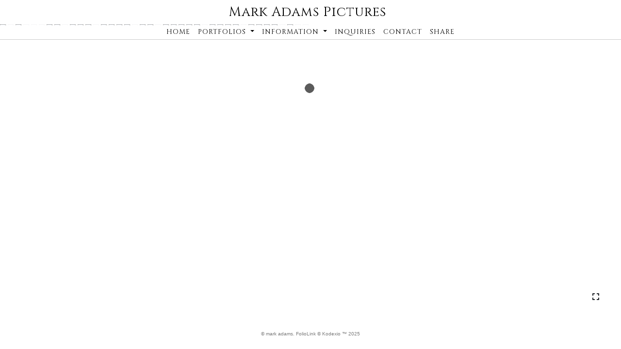

--- FILE ---
content_type: text/html; Charset=utf-8
request_url: https://markadamspictures.com/Image.asp?ImageID=2581920&apid=1&gpid=1&ipid=1&AKey=N7FHP8B4
body_size: 6879
content:
<!doctype html>
<!--[if lt IE 7]> <html class="ie6 oldie"> <![endif]-->
<!--[if IE 7]>    <html class="ie7 oldie"> <![endif]-->
<!--[if IE 8]>    <html class="ie8 oldie"> <![endif]-->
<!--[if gt IE 8]><!-->
<html class="no-js">
<!--<![endif]-->
<head> <!-- Schema.org markup for Google+ --> <meta itemprop="name" content="mark adams"> <meta itemprop="description" content="cleveland, motorcycle, motorcycle tank, stories, still-life, san francisco, commercial photographer, photographer, san rafael, marin, california, sonoma, terra linda, product photography, advertising photography, photography, color photography, bw photography,"> <meta itemprop="image" content="https://markadamspictures.com/Artists/9173/box_800_495/2222018113838441_180221_Skidmark_tanks4751.jpg"> <!-- Twitter Card data --> <meta name="twitter:card" content="summary_large_image"> <meta name="twitter:title" content="mark adams"> <meta name="twitter:description" content="cleveland, motorcycle, motorcycle tank, stories, still-life, san francisco, commercial photographer, photographer, san rafael, marin, california, sonoma, terra linda, product photography, advertising photography, photography, color photography, bw photography,"> <meta property="twitter:image:width" content="330" /> <meta property="twitter:image:height" content="495" /> <!-- Twitter summary card with large image must be at least 280x150px --> <meta name="twitter:image" content="https://markadamspictures.com/Artists/9173/box_800_495/2222018113838441_180221_Skidmark_tanks4751.jpg"> <!-- Open Graph data --> <!--OG:dataS--> <meta property="og:title" content="mark adams" /> <meta property="og:url" content="https://markadamspictures.com/Image.asp?ImageID=2581920&AKey=n7fhp8b4" /> <meta property="og:image" content="https://markadamspictures.com/Artists/9173/box_800_495/2222018113838441_180221_Skidmark_tanks4751.jpg"/> <meta property="og:image:width" content="330"/> <meta property="og:image:height" content="495"/> <meta property="og:description" content="cleveland, motorcycle, motorcycle tank, stories, still-life, san francisco, commercial photographer, photographer, san rafael, marin, california, sonoma, terra linda, product photography, advertising photography, photography, color photography, bw photography," /> <!--OG:dataE-->
<meta charset="utf-8">
<meta name="viewport" content="width=device-width, initial-scale=1">
<title>  mark adams Portfolios </title>
<meta name="keywords" content="cleveland, motorcycle, motorcycle tank, stories, still-life, san francisco, commercial photographer, photographer, san rafael, marin, california, sonoma, terra linda, product photography, advertising photography, photography, color photography, bw photography, ,, mark adams, , every tank has a story, cleveland, motorcycle, motorcycle tank, stories, still-life, san francisco, commercial photographer, photographer, san rafael, marin, california, sonoma, terra linda, product photography, advertising photography, photography, color photography, bw photography, ,, Mark Adams, Mark Adams Pictures, Mark Adams Images, MarkAdamsPictures, photography by Mark Adams, images by Mark Adams, commercial photographer Mark Adams, photography by Mark Adams, Mark Adams shot for Target, Mark Adams shot for DDBSF, Mark Adams shot for Glad, Mark Adams shot for Mattel, Mark Adams shot Barbie, Mattel Toys, Mattel Toys Barbie, Mark Adams shot for Walmart, Walmart photographer, commercial photographer,San Francisco, California, advertising, portrait, studio, location, product,children,editorial,commercial, art center college of design,food,photography,advertisement,magazine,toy,Barbie, Target,Mattel,architecture,landscape,digital,film, ddbsf, dog photography, child photography, architecture photography, architectural photography, Marin California, Sonoma California, San Rafael California, beer photographer, soda photographer, animal photographer, kids photography, kids photography, dogs photography, food, food photography, tabletop photography, in studio photography, in studio, in-studio, flower photograph, flower photography, digital photography, digital photography, digital advertising photography, fotographer, fotography, foto, digital foto, dog foto, digital images, digital dog, large format prints, large art photographs, cat photographer, cat photography, digital cat photography, cat advertising, dog advertising, advertizing, ad, ads, <meta name=&quot;verify-v1&quot; content=&quot;cX0xG5T9HD+4IPcXtJL9oGo93+OyI6idushijaqsYmU=&quot; />
" />
<meta name="description" content="cleveland, motorcycle, motorcycle tank, stories, still-life, san francisco, commercial photographer, photographer, san rafael, marin, california, sonoma, terra linda, product photography, advertising photography, photography, color photography, bw photography," /> 
<script src="https://ajax.googleapis.com/ajax/libs/jquery/2.0.3/jquery.min.js"></script>
 <script>
var siteURL ="https://markadamspictures.com/Artist.asp?ArtistID=9173&AKey=n7fhp8b4&ajx=1";
var galleryurl = "176885";
 var imgid = "2581920";
var sel = parseInt("11")-1;
var grpn = "1";
 $(document).ready(function(){
	  if(grpn==""){grpn=1}
	 var addHash = siteURL+"#!Group"+grpn+"_Pf"+galleryurl+"_im"+sel;
		  
		 window.location = addHash;
			
		 
}); 


</script> 
 
<style>
body{
	color:#FFF;
	background-color:#666;
	display:none;
opacity:0
 
	
}
</style> 

<style>
body{
	color:#FFF;
	background-color:#666;
	display:none;
opacity:0
 
	
}
body a{
	color:#FFF
	
}
nav {
	background-color:#963
	
	
}
</style>
<link rel="shortcut icon" type="image/ico" href="/CommonFiles/favicon.ico" >
<link rel="icon" href="/CommonFiles/favicon.ico" type="image/x-icon">

<style type="text/css">
*{outline: medium none;}
</style>
<style type="text/css">
<!--
/*Font_Import_b*/
@import url("https://fonts.googleapis.com/css?family=open+sans");
/*Font_Import_e*/

/*Font_Import_Family_b*/
.imported{font-family:'Open Sans', sans-serif;}
/*Font_Import_Family_e*/

/*Main_Logo_b*/
a.navbar-brand{color:#000000;font-family:"Cinzel", serif;font-size:27px;letter-spacing:1px;}
/*Main_Logo_e*/

/*Menu_Links_b*/
#body-nav .nav-link{color:#000000;font-size:14px;font-family:"Cinzel", serif;text-transform:uppercase;letter-spacing:1px;padding:3px 8px 3px 8px;}
/*Menu_Links_e*/

 /*Menu_Links_Hover_b*/  
#body-nav .nav-link:hover, #body-nav .nav-link.active, #body-nav .nav-link.selected,#body-nav.nav-pills .show > .nav-link{color:#a1a1a1;text-decoration:none;} 
/*Menu_Links_Hover_e*/

/*SubMenu_bg_b*/
#body-nav .dropdown-menu{padding:.5rem 0;margin:.125rem 0 0;font-size:1rem;color:#212529;background-color:#ffffff;border:1px solid #0000;border-radius:.25rem;}
/*SubMenu_bg_e*/

/*SubMenu_Links_b*/ 
#body-nav .dropdown-menu .dropdown-item{color:#5b5b5b;font-size:13px;font-family:'Open Sans', sans-serif;text-transform:capitalize;}
/*SubMenu_Links_e*/ 

/*tab_hold_b*/
#body-nav .dropdown-menu .dropdown-item{padding:.25rem 1.5rem;}
/*tab_hold_e*/

/*SubMenu_Links_Hover_b*/ 
#body-nav .dropdown-menu .dropdown-item:hover, #body-nav .dropdown-menu .dropdown-item.selected{color:#a1a1a1;text-decoration:none;background-color:#ffffff;}
/*SubMenu_Links_Hover_e*/



/*Fp_Txt_b*/
#FrontPageImage .insideTxt,.insideTxt{color:#ffffff;font-size:16px;font-family:'Open Sans', sans-serif;}
/*Fp_Txt_e*/

/*Fp_head_b*/
.fpnameTxt{color:#ffffff;font-size:22px;font-family:"Cinzel", serif;}
/*Fp_head_e*/

/*Pf_head_b*/
#GrpNameHead h3{color:#000000;font-size:22px;font-family:"Cinzel", serif;}
/*Pf_head_e*/

/*Portfolio_txt_b*/
#GrpMainTxt{color:#8d8d8d;font-size:14px;font-family:'Open Sans', sans-serif;}
/*Portfolio_txt_e*/ 

/*modal_header_b*/
.modal-title{color:#333333;font-size:18px;font-family:"Cinzel", serif;} 
/*modal_header_e*/

/*modal_close_b*/
.modal-header .close{color:#aaaaaa;font-size:24px;} 
/*modal_close_e*/

/*close_btn_b*/
#CloseInfo{color:#ffffff;font-size:12px;font-family:Century Gothic, "Century Gothic", CenturyGothic, AppleGothic, sans-serif;border:none;}
/*close_btn_e*/

/*AddView_img_b*/
#stackHolder li{background-color:#ebebeb;color:#9a9a9a;font-size:14px;font-family:Century Gothic, "Century Gothic", CenturyGothic, AppleGothic, sans-serif;}
/*AddView_img_e*/


/*mainTxt_aft_b*/
.stackMimg::after{content:"...";color:#9a9a9a;font-size:12px;font-family:'Open Sans', sans-serif;}
/*mainTxt_aft_e*/ 

/*Comp_R_b*/
#compR, #compF {font-family:Century Gothic, "Century Gothic", CenturyGothic, AppleGothic, sans-serif;color:#ffffff;font-size:1px;}
/*Comp_R_e*/

/*Room_S_b*/
#RoomSize, #FloorSize{font-family:Century Gothic, "Century Gothic", CenturyGothic, AppleGothic, sans-serif;color:#FFFFFF;font-size:1px;}
/*Room_S_e*/

/*price_head_b*/
.PriceHead{font-weight:bold;color:#9a9a9a;font-size:14px;font-family:'Open Sans', sans-serif;}
/*price_head_e*/

/*price_ul_b*/
.priceUnderline{border-bottom:none;}
/*price_ul_e*/

/*price_val_b*/
.PriceVal, .measure, .soldLbl{color:#9a9a9a;font-size:14px;font-family:'Open Sans', sans-serif;}
/*price_val_e*/

/*price_sel_b*/
.PriceBox select.selectpicker {font-family:your font:"Cinzel";}
/*price_sel_e*/

/*Info_Txt_b*/
#ImageInfoBox .Imginfo, .mobileTemp .thumbinfo .Imginfo{color:#8f8f8f;font-family:'Open Sans', sans-serif;font-size:15px;}
/*Info_Txt_e*/

/*Info_Head_b*/
#ImageInfoBox h4.imName, .mobileTemp h4.imName{color:#adadad;font-size:18px;font-family:"Cinzel", serif;}
/*Info_Head_e*/


/*Info Margins_b *** not in master ***/
#InfoModal .modal-body{
padding-left:40px;
padding-right:40px;
}
/*Info_Margins _e*/

 /*Story_b*/
 #StoryBoard{background-color:#CCCCCC;color:#333333;}
 /*Story_e*/
 
 /*StrTxt_b*/
.storyThumb{background-color:#CCCCCC;}
/*StrTxt_e*/
 
 /*StrTxt_T_b*/
.storyThumb .thHead{color:#000000;opacity:1;}
/*StrTxt_T_e*/

/*gb_heading_b*/
#gbheading{color:#414141;font-family:'Open Sans', sans-serif;font-size:16px;font-weight:bold;}
/*gb_heading_e*/

/*gb_input_b*/
.css_gb_box input[type="text"],.css_gb_box textarea{border:solid 1px #BBB;color:#333;background-color:#ffffff;width:50%;}
/*gb_input_e*/

/*gb_box_b*/
.css_gb_box{background-color:rgba(0, 0, 0, 0);width:100%;padding:0;margin:0;}
/*gb_box_e*/

/*gb_btn_b*/
.gb_btn, .gb_btn:hover, .gb_btn:focus{background-color:#ffffff;border:solid 1px #BBB;font-size:13px;color:#000000;font-family::"Helvetica Neue","Arial","sans-serif";margin-bottom:10px;margin-top:10px;width:auto;}
/*gb_btn_e*/

/*GB_Label_b*/
.c_gblabel, .c_gblabelN, .c_gblabelL, .c_gbdatalN label, #addxmlText {color:#000000;font-family:'Open Sans', sans-serif;font-size:14px;}
/*GB_Label_e*/

/*Blog*/
 /*blog_ff_b*/
 #AssetBlogInfo .BlogInfo, #AssetInfoBlog .BlogInfo, #AssetInfoBlog, #AssetInfoBlog p{font-family:'Open Sans', sans-serif;font-size:15px;color:#838383;}
 /*blog_ff_e*/
 
/*blog_h3_b*/
 #MainFpBlog h3, #AssetBlogInfo h3, #AssetInfoBlog h3{font-family:'Open Sans', sans-serif;color:#505050;font-size:20px;}
 /*blog_h3_e*/
 
 /*blog_h4_b*/
#MainFpBlog h4, #AssetBlogInfo h4, #AssetInfoBlog h4, #AssetBlogInfo h4 a, #AssetInfoBlog h4 a, #AssetBlogInfo h4 a:hover, #AssetInfoBlog h4 a:hover{font-family:'Open Sans', sans-serif;font-size:18px;color:#505050;}
 /*blog_h4_e*/
 
 /*blog_a_b*/
#MainFpBlog a, #AssetBlogInfo a, #AssetInfoBlog a, #MainFpBlog:hover, #AssetBlogInfo a:hover, #AssetInfoBlog a:hover{font-family:'Open Sans', sans-serif;color:#c3c3c3;font-size:14px;cursor:pointer;}
 /*blog_a_e*/
 
 /*blog_d_b*/
 #MainFpBlog h4.dateB, #AssetBlogInfo h4.dateB, #AssetInfoBlog h3.dateB{color:#b5b5b5;font-size:14px;font-family:'Open Sans', sans-serif;}
 /*blog_d_e*/
 
 /*blog_all_b*/
 #MainFpBlog a.allPosts, #MainFpBlog a.allPosts:hover, #AssetInfoBlog a.allPosts,  #AssetInfoBlog a.allPosts:hover{color:#000000;font-size:18px;text-decoration:none;}
 /*blog_all_e*/
 
 /*blog_preNxt_b*/
 #AssetInfoBlog a.prevPost, #AssetInfoBlog a.prevPost:hover, #AssetInfoBlog a.nextPost, #AssetInfoBlog a.nextPost:hover {color:#898989;font-size:18px;text-decoration:none;}
 /*blog_preNxt_e*/
 
 /*blog_secH_b*/
 p.BsectionHead{color:#505050;font-size:16px;font-family:Verdana, Geneva, sans-serif;}
  /*blog_secH_e*/
  
  /*blog_more_b*/
 #AssetBlogInfo a.rmoreL,#AssetBlogInfo a.rmoreL:hover{color:#000000;font-size:15px;font-family:'Open Sans', sans-serif;} 
 /*blog_more_e*/ 
  
/*asset_info_b*/ 
.asetTxt , .asetTxt p{color:#505050;font-size:15px;font-family:'Open Sans', sans-serif;}
/*asset_info_e*/

/*port_top_b*/
.maingal {padding-top:40px;}
/*port_top_e*/

/*cart_hold_b*/
.cartHolder{color:#505050;font-size:13px;font-family:'Open Sans', sans-serif;}

/*cart_hold_e*/

/*cart_btns_b*/
.cartHolder div{
margin-right:20px;
margin-bottom: 20px;
}
/*cart_btns_e*/

/*modal_footer_b*/
 .bigDPico, .modal-footer a {padding-right:5px;padding-left:5px;}
/*modal_footer_e*/


/*copyR_b*/
 #footer, #footer a, a.powered {color:#777777;font-size:10px; }
 /*copyR_e*/
 
 /*sideNav_link_b*/
 #sidebar ul li a {color:#888888;font-size:14px;font-family:'Open Sans', sans-serif;text-transform:uppercase;letter-spacing:1px;padding:10px 10px 10px 25px;}
 /*sideNav_link_e*/

 /*sideNav_link_hover_b*/
 #sidebar ul li a:hover {color:#999;text-decoration:none;}
 /*sideNav_link_hover_e*/

/*sideNav_link_bg_b*/
#sidebar ul li.active>a,
a[aria-expanded="true"] {color:#fff;background:#CCC;background-color:#bbbbbb;}
/*sideNav_link_bg_e*/

/*sideNav_sub_b*/
#sidebar ul ul a {color:#505050;font-size:12px;font-family:'Open Sans', sans-serif;background-color:#f2efec;text-transform:lowercase;padding:10px 10px 10px 35px;}
/*sideNav_sub_e*/

/*sidenav_scroll_b*/
.mCS-minimal.mCSB_scrollTools .mCSB_dragger .mCSB_dragger_bar{background-color:#9e9892;}
/*sidenav_scroll_e*/

/*footer_b*/
#FooterWrapper{border:none;}
/*footer_e*/

/*footer_sign_b*/
.signUpTxt{color:#777777;font-size:16px;font-family:'Open Sans', sans-serif;}
/*footer_sign_e*/

/*footer_inp_b*/
.inpGpEmail input {background-color:#ffffff;border:CCCCCC;height:28px;}
/*footer_inp_e*/

/*footer_btn_b*/
.inpGpEmail button {background-color:#838383;border:none;height:28px;color:#ffffff;font-family:'Open Sans', sans-serif;font-size:14px;}
/*footer_btn_e*/

 /*footer_copyr_b*/
 #footer, #footer a, a.powered {color:#777777;font-size:10px;font-family:'Open Sans', sans-serif;}
/*footer_copyr_e*/
 
 

/*link_logo_b*/
.linkLogo a, .linkLogo{color:#777777;font-size:14px;font-family:'Open Sans', sans-serif;}
/*link_logo_e*/

/*thumb_Txt_b*/
.thLayerInfo h4, .thLayerInfo,a.thLayerInfo,a.thLayerInfo:hover,a.thLayerInfo:visited{color:#e8e8e8;font-size:18px;font-family:'Open Sans', sans-serif;letter-spacing:1px;text-decoration:none;}
/*thumb_Txt_e*/
/*VideoInfo_b*/
.VideoInfo{text-align:center;padding:0;}
/*VideoInfo_e*/

/*fullscreen_ico_b*/
#fscreenH.d-inline{bottom:90px;right:30px;}
/*fullscreen_ico_e*/


@media(max-width:780px){
a.navbar-brand{font-size:25px;}
}


/* Custom */

.imName, .Imginfo {
 padding: 8px;
 margin-bottom: .5rem;
 color: #717171;
 font-family: "Cinzel", serif;
 font-size: 18px;
 letter-spacing: 1px;
}



.css_compact #header,.css_compact #header_magic{
padding-top:0;
padding-bottom:0;
}

.css_compact div#SecNav.SecNav{
padding-top:0;
padding-bottom:2px;
}

.css_compact ul#body-nav.body-nav{
padding-top:0;
padding-bottom:0;
}

#FPThumbSection,#FrontPageImage{
-webkit-transition: height 1.5s ease;
-moz-transition: height 1.5s ease;
-o-transition: height 1.5s ease;
transition: height 1.5s ease;
}

.css_compact #FPThumbSection,.css_compact #FrontPageImage{
height:0;
}

.css_nav_home{
	display:list-item;
}			

/*we have this for header in style2.css !*/
/*
@media (max-width: 768px){
#SecNav{
position: relative !important;
}
}
*/


#content{
-webkit-transition: margin 0.4s ease;
-moz-transition: margin 0.4s ease;
-o-transition: margin 0.4s ease;
transition: margin 0.4s ease;
}

#SecNav{
-webkit-transition: top 0.4s ease;
-moz-transition: top 0.4s ease;
-o-transition: top 0.4s ease;
transition: top 0.4s ease;
}

/*CC_Win_b*/
.cc-window{background-color:#537bce !important;color:#333333 !important;}
/*CC_Win_e*/
/*CC_btn_b*/
.cc-btn{color:#537bce !important;background-color:#ffffff !important;}
/*CC_btn_e*/
/*CC_btn_hover_b*/
.cc-btn:hover{color:#333333 !important;}
/*CC_btn_hover_e*/
-->
</style>
<script type="text/javascript">
var gaJsHost = (("https:" == document.location.protocol) ? "https://ssl." : "http://www.");
document.write(unescape("%3Cscript src='" + gaJsHost + "google-analytics.com/ga.js' type='text/javascript'%3E%3C/script%3E"));
</script>
<script type="text/javascript">
try {
var pageTracker = _gat._getTracker("UA-10220954-1");
pageTracker._trackPageview();
} catch(err) {}</script>
</head>
<body>






<img src="Artists/9173/ImCache/300_450_2222018113838441_180221_Skidmark_tanks4751.jpg"   width="300"   height="450"    z="" />
<br />
 

  
                          <table  width="100%"  border="0" align="center" cellpadding="0" cellspacing="0"  ID="Table2">
                            <tr>
                                <td class="pad_title">Pricing and Details</td>
                            </tr>
                            <tr>
                              <td align="center" valign="top" width="100%">
                              <table width="100%"  border="0" cellpadding="0" cellspacing="0" ID="Table3">
                                <tr>
                                  <td valign="top" width="50%">
          	                            
	                                <div id="LeftSide">
	                                    <div class="datarowL0">
	                                        <div class="pdlabel">Image Name:</div>
	                                        <div class="pddata"></div>
	                                        <div class="clear"></div>
	                                    </div>
	                                    
	                                    
	                                    
	                                   
	                                    
	                                    
	                                    
	                                    
	                                    
	                                    
	                                    
	                                    
	                                    <div class="datarowLine"></div>
	                                </div>   
                                 </td>
	                         
                                </tr>
                                
	                            <tr>
	                               <td align="right" class="pdbuttons">
		                            <FORM METHOD=POST ACTION="https://www.paypal.com/cgi-bin/webscr" target="paypal" ID="Form1">
		                              
	                                    </form>
	                                </td>
	                                <td valign="top" width="1"><IMG height="10" src="CommonFiles/spacer.gif" width="1"></td>
	                                <td valign="top" align="left" class="pdbuttons" >
		                                <FORM METHOD=POST ACTION="https://www.paypal.com/cgi-bin/webscr" target="paypal" ID="Form2">
			                                  
		                                  </form>
	                                </td>
	                            </tr>
		                            
                              </table>
                              </td>
                            </tr>
                           
                          </table>
                        
                        

       <nav>
                             <a href="https://markadamspictures.com/Artist.asp?ArtistID=9173&AKey=n7fhp8b4"></a>
     
                                 
             
                                            
                          <a href="GalleryMain.asp?GalleryID=208228&AKey=n7fhp8b4" class="hide rlink" id="208228"  title="Corporate Portraits">Corporate Portraits</a>
                                           
                          <a href="GalleryMain.asp?GalleryID=208231&AKey=n7fhp8b4" class="hide rlink" id="208231"  title="Factory Work">Factory Work</a>
                                           
                          <a href="Gallery.asp?GalleryID=16037&AKey=n7fhp8b4" class="hide rlink" id="16037"  title="Commercial Work">Commercial Work</a>
                                           
                          <a href="GalleryMain.asp?GalleryID=208232&AKey=n7fhp8b4" class="hide rlink" id="208232"  title="Bubble Kids">Bubble Kids</a>
                                           
                          <a href="GalleryMain.asp?GalleryID=208282&AKey=n7fhp8b4" class="hide rlink" id="208282"  title="1945">1945</a>
                                           
                          <a href="GalleryMain.asp?GalleryID=198493&AKey=n7fhp8b4" class="hide rlink" id="198493"  title="Vintage Motorcycle Days">Vintage Motorcycle Days</a>
                                           
                          <a href="GalleryMain.asp?GalleryID=189233&AKey=n7fhp8b4" class="hide rlink" id="189233"  title="RANDOM PORTRAITS">RANDOM PORTRAITS</a>
                                           
                          <a href="GalleryMain.asp?GalleryID=176885&AKey=n7fhp8b4" class="hide rlink" id="176885"  title="every tank has a story">every tank has a story</a>
                                           
                          <a href="GalleryMain.asp?GalleryID=16082&AKey=n7fhp8b4" class="hide rlink" id="16082"  title="Lifestyle Architecture">Lifestyle Architecture</a>
                                           
                          <a href="GalleryMain.asp?GalleryID=176272&AKey=n7fhp8b4" class="hide rlink" id="176272"  title="Family Portraits">Family Portraits</a>
                                           
                          <a href="GalleryMain.asp?GalleryID=198496&AKey=n7fhp8b4" class="hide rlink" id="198496"  title="motorcycle builder - KC">motorcycle builder - KC</a>
                                           
                          <a href="GalleryMain.asp?GalleryID=198494&AKey=n7fhp8b4" class="hide rlink" id="198494"  title="motorcycle builder - PJ">motorcycle builder - PJ</a>
                                           
                          <a href="GalleryMain.asp?GalleryID=198498&AKey=n7fhp8b4" class="hide rlink" id="198498"  title="motorcycle builder - Pete">motorcycle builder - Pete</a>
                                           
                          <a href="GalleryMain.asp?GalleryID=175645&AKey=n7fhp8b4" class="hide rlink" id="175645"  title="motorcycle builder - Don">motorcycle builder - Don</a>
                                           
                          <a href="GalleryMain.asp?GalleryID=189231&AKey=n7fhp8b4" class="hide rlink" id="189231"  title="MAKERS">MAKERS</a>
                                           
                          <a href="GalleryMain.asp?GalleryID=16066&AKey=n7fhp8b4" class="hide rlink" id="16066"  title="People - Fashion">People - Fashion</a>
                                            
                   
                                  
      
                                
                                 
                                  <a href="Asset.asp?AssetID=5134&AKey=n7fhp8b4" class="hide" title="every tank has a story" id="asset1">Bio / Contact</a>
                                
                                <a href="https://markadamspictures.com/GBEntryAdd.asp?a=9173&g=176885&AKey=n7fhp8b4" class="hide" id="Guestbook">Inquiries</a>
               
                                
                                 <div class="socLink_follow_box"><a href="http://instagram.com/markadamspictures" title="Instagram" class="a_SLfollow" target="_blank"><img src="social_links/Follow/default/instagram.png" class="i_SLfollow"></a></div>
                                
  
     </nav>
 <div id="ShareInfoHolder"><div class="socLink_share_box"><a  rel="nofollow" href="s-e-m--v.asp?url=https%3A%2F%2Fmarkadamspictures%2Ecom%2FImage%2Easp%3FImageID%3D2581920%26AKey%3Dn7fhp8b4&a=9173&title=&media=https%3A%2F%2Fmarkadamspictures%2Ecom%2FArtists%2F9173%2Fbox%5F800%5F495%2F2222018113838441%5F180221%5FSkidmark%5Ftanks4751%2Ejpg" title="Email" class="a_SLshare" target="_blank"><img src="social_links/Share/default/m1.png" class="i_SLshare"></a><br style="clear:both;" /></div></div> 

&copy; mark adams. <A href="https://www.foliolink.com" target="_blank" class="powered">FolioLink</A>  &copy; Kodexio &trade; 2025


</body>
</html>


--- FILE ---
content_type: text/html; Charset=utf-8
request_url: https://markadamspictures.com/Artist.asp?ArtistID=9173&AKey=n7fhp8b4&ajx=1
body_size: 16386
content:
<!DOCTYPE html>
<html lang="en">
  <head> <!-- Schema.org markup for Google+ --> <meta itemprop="name" content="mark adams"> <meta itemprop="description" content="cleveland, cleveland ohio, ohio, mark adams, mark adams pictures, motorcycles, portrait
, photography, photographer, commercial photographer, advertising photographer, photographer, commercial photography, advertising photography, portraits, head shots, headshot, headshots, corporate headshot, eco portrait, black white, black and white, bw, color, digital photography, iPhone photography, studio, studio photography, location photography, senior portraits, weddings, event photograph"> <meta itemprop="image" content="https://markadamspictures.com/Artists/9173/box_800_495/2912024125741775_LOGO-horizontal.png"> <!-- Twitter Card data --> <meta name="twitter:card" content="summary_large_image"> <meta name="twitter:title" content="mark adams"> <meta name="twitter:description" content="cleveland, cleveland ohio, ohio, mark adams, mark adams pictures, motorcycles, portrait
, photography, photographer, commercial photographer, advertising photographer, photographer, commercial photography, advertising photography, portraits, head shots, headshot, headshots, corporate headshot, eco portrait, black white, black and white, bw, color, digital photography, iPhone photography, studio, studio photography, location photography, senior portraits, weddings, event photograph"> <meta property="twitter:image:width" content="800" /> <meta property="twitter:image:height" content="269" /> <!-- Twitter summary card with large image must be at least 280x150px --> <meta name="twitter:image" content="https://markadamspictures.com/Artists/9173/box_800_495/2912024125741775_LOGO-horizontal.png"> <!-- Open Graph data --> <!--OG:dataS--> <meta property="og:title" content="mark adams" /> <meta property="og:url" content="https://markadamspictures.com/Artist.asp?ArtistID=9173&tid=0&pid=0apid=1&gpid=1&ipid=1&AKey=N7FHP8B4" /> <meta property="og:image" content="https://markadamspictures.com/Artists/9173/box_800_495/2912024125741775_LOGO-horizontal.png"/> <meta property="og:image:width" content="800"/> <meta property="og:image:height" content="269"/> <meta property="og:description" content="cleveland, cleveland ohio, ohio, mark adams, mark adams pictures, motorcycles, portrait
, photography, photographer, commercial photographer, advertising photographer, photographer, commercial photography, advertising photography, portraits, head shots, headshot, headshots, corporate headshot, eco portrait, black white, black and white, bw, color, digital photography, iPhone photography, studio, studio photography, location photography, senior portraits, weddings, event photograph" /> <!--OG:dataE-->
    <meta charset="utf-8">
    <meta http-equiv="X-UA-Compatible" content="IE=edge">
    <meta http-equiv="content-type" content="text/html; charset=UTF-8" />
	<!-- &#1090;&#1077;&#1089;&#1090; -->
    <meta name="viewport" content="width=device-width, initial-scale=1">

	  
<meta name="keywords" content="cleveland, cleveland ohio, ohio, mark adams, mark adams pictures, motorcycles, portrait
, photography, photographer, commercial photographer, advertising photographer, photographer, commercial photography, advertising photography, portraits, head shots, headshot, headshots, corporate headshot, eco portrait, black white, black and white, bw, color, digital photography, iPhone photography, studio, studio photography, location photography, senior portraits, weddings, event photograph, mark adams, Mark Adams, Mark Adams Pictures, Mark Adams Images, MarkAdamsPictures, photography by Mark Adams, images by Mark Adams, commercial photographer Mark Adams, photography by Mark Adams, Mark Adams shot for Target, Mark Adams shot for DDBSF, Mark Adams shot for Glad, Mark Adams shot for Mattel, Mark Adams shot Barbie, Mattel Toys, Mattel Toys Barbie, Mark Adams shot for Walmart, Walmart photographer, commercial photographer,San Francisco, California, advertising, portrait, studio, location, product,children,editorial,commercial, art center college of design,food,photography,advertisement,magazine,toy,Barbie, Target,Mattel,architecture,landscape,digital,film, ddbsf, dog photography, child photography, architecture photography, architectural photography, Marin California, Sonoma California, San Rafael California, beer photographer, soda photographer, animal photographer, kids photography, kids photography, dogs photography, food, food photography, tabletop photography, in studio photography, in studio, in-studio, flower photograph, flower photography, digital photography, digital photography, digital advertising photography, fotographer, fotography, foto, digital foto, dog foto, digital images, digital dog, large format prints, large art photographs, cat photographer, cat photography, digital cat photography, cat advertising, dog advertising, advertizing, ad, ads, <meta name=&quot;verify-v1&quot; content=&quot;cX0xG5T9HD+4IPcXtJL9oGo93+OyI6idushijaqsYmU=&quot; />
" />
<title>  mark adams Portfolios </title>
<!-- Contains Copyrighted Materials by (c) Kodexio 2025 -->
<!-- Template Copyrighted by (c) Kodexio 2025 -->
<!-- Contains Copyrighted Materials by mark adams -->
      
<meta name="description" content="cleveland, cleveland ohio, ohio, mark adams, mark adams pictures, motorcycles, portrait, photography, photographer, commercial photographer, advertising photographer, photographer, commercial photography, advertising photography, portraits, head shots, headshot, headshots, corporate headshot, eco portrait, black white, black and white, bw, color, digital photography, iPhone photography, studio, studio photography, location photography, senior portraits, weddings, event photograph" />

<script language="JavaScript" type="text/javascript">
var message="Thank you for your interest in my images.";
</script>
<script language="JavaScript" src="js/rightprotect.js" type="text/javascript"></script>
<META HTTP-EQUIV=imagetoolbar CONTENT=no>
	  

	<link rel="stylesheet" href="https://stackpath.bootstrapcdn.com/bootstrap/4.4.1/css/bootstrap.min.css" integrity="sha384-Vkoo8x4CGsO3+Hhxv8T/Q5PaXtkKtu6ug5TOeNV6gBiFeWPGFN9MuhOf23Q9Ifjh" crossorigin="anonymous">
	<link rel="stylesheet" href="https://use.fontawesome.com/releases/v5.0.13/css/all.css" integrity="sha384-DNOHZ68U8hZfKXOrtjWvjxusGo9WQnrNx2sqG0tfsghAvtVlRW3tvkXWZh58N9jp" crossorigin="anonymous">
	<link rel="stylesheet" href="CommonFiles/templates/tpl2305/css/main.css">
	<link rel="stylesheet" href="https://cdnjs.cloudflare.com/ajax/libs/animate.css/4.1.1/animate.min.css">
	<link rel="stylesheet" href="CommonFiles/templates/tpl2305/css/style2.css"> 
	<link rel="stylesheet" href="CommonFiles/templates/common/css/magnify.css">
	<link rel="stylesheet" href="CommonFiles/templates/tpl2305/css/smoothslides.theme.css"> 
	  
	<link href="https://fonts.googleapis.com/css2?family=Cinzel:wght@400;500;600;669;700;800;900&display=swap" rel="stylesheet"> 
	<script src="https://ajax.googleapis.com/ajax/libs/jquery/2.0.3/jquery.min.js"></script>
	<script src="https://code.jquery.com/ui/1.11.4/jquery-ui.min.js"></script> 
 
	<script src="https://cdnjs.cloudflare.com/ajax/libs/popper.js/1.16.0/umd/popper.min.js"></script>
	<script src="https://stackpath.bootstrapcdn.com/bootstrap/4.4.1/js/bootstrap.min.js" integrity="sha384-wfSDF2E50Y2D1uUdj0O3uMBJnjuUD4Ih7YwaYd1iqfktj0Uod8GCExl3Og8ifwB6" crossorigin="anonymous"></script>
	   <!-- Scrollbar Custom CSS -->
    <link rel="stylesheet" href="https://cdnjs.cloudflare.com/ajax/libs/malihu-custom-scrollbar-plugin/3.1.5/jquery.mCustomScrollbar.min.css">
	  
	    <!-- jQuery Custom Scroller CDN -->
    <script src="https://cdnjs.cloudflare.com/ajax/libs/malihu-custom-scrollbar-plugin/3.1.5/jquery.mCustomScrollbar.concat.min.js"></script>
	  
<!--<script src="https://cdnjs.cloudflare.com/ajax/libs/flexslider/2.6.4/jquery.flexslider-min.js"></script> -->
	<script src="CommonFiles/templates/common/js/BrowserDetect.js"></script>
	<script src="CommonFiles/templates/common/js/hashchange.js"></script>
	<script src="CommonFiles/templates/common/js/jquery-sortable-photos.js"></script>  
	<script src="CommonFiles/templates/tpl2305/js/main.js"></script>  
	<script src="CommonFiles/templates/common/js/niceScroll.js"></script>
	<script src="CommonFiles/templates/tpl2305/js/Im.js"></script> 
	<script src="CommonFiles/templates/tpl2305/js/Price.js"></script> 

	<script src="CommonFiles/templates/common/js/jquery.magnify.js"></script>

	<script src="CommonFiles/templates/tpl2305/js/smoothslides-2.1.0.min.js"></script>  
	<script src="CommonFiles/templates/common/js/ImageLoaded.js"></script> 
	 
	<script>
		var g_commonf = "CommonFiles/";
		
		var g__share = {"share":[{"tpl":"","url":"s-e-m--v.asp?url=^^URL^^&a=9173&title=^^TITLE^^&media=^^SpecTH1^^","alt":"Email","icon":"social_links/Share/default/m1.png"}]};
        var imageU = "https://markadamspictures.com/Artists/9173/box_800_495/2912024125741775_LOGO-horizontal.png";
		var sArtistID = 9173;
    
		var sSKey = 'AKey=N7FHP8B4'.split("=")[1];
		var siteurl = "https://markadamspictures.com/";
		
		var g_ContentOnHome = "pf".toLowerCase(); g_ContentOnHome=(g_ContentOnHome=="pf" || g_ContentOnHome=="a")?g_ContentOnHome:"pf";
		var g_OnHome = true
		
		var pricelbl = "Price:",
			widthlbl = "Width :",
			heightlbl = "Height :", 
			weightlbl = "Weight :", 
			addinfolbl = "Info +", 
			viewcartlbl = "Cart",
			addcartlbl = "Add",
			gbpage = "yes",
			soundonico="fa-volume-down",
			soundoffico="fa-volume-off",
			folderico="fa-folder-open",
			folderSt="far",
			videoi="video",
			videoSt="fas",
			stacki ="stack-overflow",
			stackSt="fab",
			embedi="align-left",
			embedSt="fas fa-video",
			fpIH=parseInt("400px"),
			mainpfshow = "",        
			Sppfm="",
			Mnum = "", 
			pricebtn = "SEE PRICE",
			infobtn = "SEE INFO",
			stmImTtl = "",
			closePrPf = "",
			portMainNav = "Portfolios",
			ImageInfoOpen = "yes",
			enlargeO = "no",
			showVideoThumb="yes",
			thumbMinSpace="",
			OriginalV ="original",
			AddV ="views +", 
			showOriginalV="no", 
			stackSS="no",

			FpFill="cover",
			ThumbsFinalOp="0.8",
			ThumbsAnimSpeed=parseInt("5"),
			FPE ="no",
			FPspeed = parseInt("0.6"),
			FPTransSpeed = parseInt("500"),
			firstpf = "",
			firsta = "",
			scrollCol="",
			FPanim="crossFade",

			gbpage = "yes",
			roomScl = "no",
			logopos ="",
			contacthide ="no",

			ImgImgFill="no",
			ImageEntry="animate__fadeIn",
			ImageExit="animate__fadeOut",
			showNxtT="yes",
			speedThumb=parseInt("$$ss_ThumbsOpenSpeed"),
			clkE="large",
			compW = parseInt("16"),
			compH=parseInt("12"),
			compRm =  "ft",
			gotoPPF = "Go to Next Portfolio",
			compFm = "ft",
			FPthfromPf="5", 
			IplaceW ="80%",
			priceAvl = "Price Available",
			props= "",
			BthumbPad="5",
			BthumbMaxW="400px",
			BthumbMaxW_first="400px",
			BthumbMaxW_other="400px",
			thumbV = "",
			nothmbIm = "",
			MPBT="FolioLink",
			MPBU="",
			FPBK="902",
			inqThm  = "light",
			hideHeader = "0",
			ImageSS="3000",
			slideshowBtn="yes",
			painingdimensio = "no",
			MyUnits="",
			closeDonR = "no",
			FBTh ="yes",
			hidemobBtn="yes",
			hideBtnShow="yes",
			ThumbPanelExit="",
			g_NoFp = (""=="1" || "".toLowerCase()=="yes");
		  
			var bgmusicTimer = "800", bgtime;
			  
			var bgMusicPF = "no",
				BGAudio ='';
			 
 
			
	</script>
    <script>
		var totAscii=0;
		var MPBh =0;
		$(document).ready(function(){
/*
			for(var i=0; i<MPBT.length;i++){
			  totAscii=totAscii+MPBT.charCodeAt(i);
			}
		   
			if(totAscii==FPBK && totAscii>10){
			  $(".linkLogo").addClass("showMade");
			  MPBh = $(".linkLogo").height();
			}else if(totAscii-1 == FPBK){
			   $(".linkLogo").addClass("d-none");
			}else{
			   MPBh = $(".linkLogo").height();
			}
*/		
			if('GalleryMain.asp?GalleryID=208228&AKey=N7FHP8B4'.includes('javascript')){
                if('GalleryMain.asp?GalleryID=208228&AKey=N7FHP8B4'.includes('javascript')){
                    firstpf="";
                }else{
                    firstpf = 'GalleryMain.asp?GalleryID=208228&AKey=N7FHP8B4'.split("ID=")[1].split("&")[0];
                }
			}else{
              firstpf = 'GalleryMain.asp?GalleryID=208228&AKey=N7FHP8B4'.split("ID=")[1].split("&")[0];
			}
			if('Asset.asp?AssetID=5134&AKey=N7FHP8B4'.includes('javascript')){
				if('Asset.asp?AssetID=5134&AKey=N7FHP8B4'.includes('javascript')){
					firsta="";
				}
				else{
					firsta = 'Asset.asp?AssetID=5134&AKey=N7FHP8B4'.split("ID=")[1].split("&")[0];
				}
			}
			else{
				firsta = 'Asset.asp?AssetID=5134&AKey=N7FHP8B4'.split("ID=")[1].split("&")[0];
			}			
			
      })
      
      </script>
	    <style>
 
 
			#mainBody{
				background-color:#FFF
			}
			#SecNav.border-bottom{
				border-bottom: solid 1px #CCC !important;
			}
		  #AssetBlogInfo.container{
			  max-width:1400px
			}
			#AssetInfo{
				max-width:1200px;
			}
 
  
			#MainHolder{
				
				padding:0;
				margin:0
			}
	  #FrontPageImage{
	background-image:url(Artists/9173/ImCache/450_151_2912024125741775_LOGO-horizontal.png);
		   
			}
			.fpImageSpace, #FPThumbSection, #smoothslides,.flexslider{
				 height:400px;
				
			}
			#smoothslides{overflow: hidden}
			.carousel-item{
				 -webkit-transition: 0.6s ease-in-out left;
    -moz-transition: 0.6s ease-in-out left;
    -o-transition: 0.6s ease-in-out left;
    transition: 0.6s ease-in-out left;
				
			}
			#header i{
				font-size:18px;
				color:#000000
			}
			#sidebarCollapse{
				border-color:#ffffff
			}
			.fadeLayer{
				background-color: rgba(0,0,0,0.5);
				 
			}
			.thLayerInfo:hover{background-color: rgba(0,0,0,0.5)}
			 
		 
	 #myModal .modal-dialog{
	 max-width:98%;
}
#InfoModal .modal-dialog, #BlogModal .modal-dialog, #GBModal .modal-dialog{
	max-width:1200px;
}
			 
 		
			#photos img {
  
	opacity:0.1
}
			.fpslide, #FrontPageImage{
				background-size:cover;
			}
			.insideTxt{
				max-width:1000px;
			}
			#myModal .modal-content, #ZoomImage{
				 background-color:#FFFFFF
			}
			
			#myModal .modal-header{
				background-color:#FFFFFF;
				border-color:#ffffff;
			}
			#myModal .modal-footer{
				background-color:#ffffff;
				border-color:#ffffff;
				padding:5px 20px 5px 20px
			}
 
			.portfolio-txt-holder{
				background-color:#ffffff;
			}

			.smlDPico{
				color:#000000;
				font-size:16px;
			}
			
			#prevNav, #nextNav{
				color:#000000;
				font-size:16px;
			}
			.totalNum, #ZoomImage button, .bigDPico, .modal-footer a, #prevNav i, #nextNav i, .totalNum{color:#585858; font-size:16px}
			 
			#stackHolder li{
           width:75px;
          height:75px;
      
      }
      
      #stackHolder li img{
          max-width:75px;
          max-height:75px;
      }
			#sidebar{
				background-color: #f2efec
			}
			#SecNav{
				background-color:#FFFFFF;
			}
		  
			#header{background-color: #ffffff;}
			#content{background-color: #ffffff;}
			 #SignUpWrap{
          background-color:#ffffff;
          padding:3% 20px 20px 20px;
      }
			#footer{
				 background-color:#ffffff;
				 padding:;
			}
			#Portfolio-holder{
				padding:2% 20px 5% 20px
			}
			
			#header,#header_magic{
				padding:5px 10px 5px 10px;
				margin:0
			}
		 
			 
			#body-nav{
				padding:20px 0 20px 0;
			}
			
			#body-nav.nav-pills .show > .nav-link,#body-nav.nav-pills .nav-link.active{
				background:none;
			} 	
			
			#ImageInfoBox{background-color:#ffffff; margin-bottom:10px}
			#PriceInfoBox{background-color:#ffffff}
			.spinner-border, .spinner-grow{
				color:#333;
				width:1 rem;
					height:1 rem;
			}
.loaderTxt{
color:#333;
}
		 
			   #Room, #Floor{
       background-color:#ffffff   
      }
 
     #roomHold {
     background-image: url("commonfiles/templates/common/img/room/room_gray_800a.jpg");  
         background-repeat: no-repeat;
         background-position: left bottom;
}
   #RoomIm{
         left:400px;
             bottom:350px;
		  
      }
      #FloorIm{
           left:300px;
             bottom:100px;
      }
   
#lamp{
    background-image: url("commonfiles/templates/common/img/room/floor_gray_800a.jpg");
  }
	/*		@media (min-width: 680px) {  
	  #addMasori.photo-grid-container.containerThumbs .photo-grid-item{
	 
	width:;
	height:;
	margin:;
	border:;
		  padding:;
		  background-color: 
	  }
}*/
			.portfolio-txt-holder{
				margin-bottom:5px;
			}
			#IpImageHolder{width:100%; background-color: #ffffff}
			#mainpfInfo{
				 width:100%
			}
			 #IpImageHolder{
          padding:5px;
      }
   #mainpfInfo{
       padding:5px;
   }
			#InavMinfo{display:none}
			#photos {
  
				 -webkit-column-count: 5;
  -webkit-column-gap:   0px;
  -moz-column-count:    5;
  -moz-column-gap:      0px;
  column-count:         5;
  column-gap:           0px; 
							min-width:780px!important;
  }
			
			@media (min-width: 780px) {
				#header,#header_magic{
				padding:20px 30px 20px 30px;
				 
				}
				#header i{
				font-size:16px;
				 
				}
				
						#photos {
  
				 -webkit-column-count: 5;
  -webkit-column-gap:   0px;
  -moz-column-count:    5;
  -moz-column-gap:      0px;
  column-count:         5;
  column-gap:           0px; 
							min-width:780px!important;
  }
				
			}
			@media (min-width: 992px) {
						#photos {
  
				 -webkit-column-count: 10;
  -webkit-column-gap:   0px;
  -moz-column-count:    10;
  -moz-column-gap:      0px;
  column-count:         10;
  column-gap:           0px;  
  }
				 
				.grid-view{
					/*max-width:1000px;*/
				    border-left:5px solid #ffffff;
					border-right:5px solid #ffffff;
					 
					}
				
					#IpImageHolder{width:80%; background-color: #ffffff}
					#TotalNumHold{width:80%; }
					
			#mainpfInfo{
				 width:20%
			}
			 #IpImageHolder{
          padding:10px 0px 20px 0px;
      }
   #mainpfInfo{
       padding:0px 20px 0px 40px;
   }
	
				#InavMinfo{display:inline-block}
				
				
}
	 
			
			#content.container-fluid,#SecNav.container-fluid{
				padding:0
			}
			


 @media (min-width: 768px) {
	 .smlDPico{
	display: none;
	}
	#TotalNumHold .bigDPico, #TotalNumHoldS .bigDPico{display:inline-block;cursor:pointer}
 
	   }
	  }
 @media all and (-ms-high-contrast:none){
 #contentWrapper{
background-color:#000
}
    #prevNav{
	cursor:w-resize; 
	}
	#nextNav{
	cursor:e-resize; 
	}
	#GoThumb{
		cursor: n-resize; 
	} 
    
} 
/* Microsoft Edge Browser 12+ (All) - @supports method */

 @supports (-ms-accelerator:true){

   #prevNav{
	cursor:w-resize; 

	}
	#nextNav{
	cursor:e-resize; 
	}
	#GoThumb{
		cursor: n-resize; 
	} 
} 
      
      @supports (-ms-ime-align:auto) {

   #prevNav{
	cursor:w-resize; 

	}
	#nextNav{
	cursor:e-resize; 
	}
	#GoThumb{
		cursor: n-resize; 
	} 
}
/* Chrome 29+ */
@media screen and (-webkit-min-device-pixel-ratio:0)
  and (min-resolution:.001dpcm) {
     #prevNav{
	cursor:w-resize; 

	}
	#nextNav{
	cursor:e-resize; 
	}
	#GoThumb{
		cursor: n-resize; 
	} 
}			
			
/*
.css_compact #header{
padding-top:0;
padding-bottom:0;
}

.css_compact div#SecNav.SecNav{
padding-top:0;
padding-bottom:2px;
}

.css_compact ul#body-nav.body-nav{
padding-top:0;
padding-bottom:0;
}

#FPThumbSection{
-webkit-transition: height .8s ease,;
-moz-transition: height .8s ease;
-o-transition: height .8s ease;
transition: height .8s ease;
}

.css_compact #FPThumbSection{
height:0;
}

.css_nav_home{
	display:none;
}			
.css_compact .css_nav_home{
	display:list-item;
}	
*/




.gb_special{
	background:linear-gradient(rgba(255,255,255,0.8), rgba(255,255,255,0.8)),url('https://markadamspictures.com/Artists/9173/Mediums/28202195958838_210722_AMAVMD__02164.jpeg');
	background-repeat:no-repeat;
	background-size:cover;
}




	  </style>
	  
	
      
   
	  

 
	  
	 
	  
<link rel="shortcut icon" type="image/ico" href="/CommonFiles/favicon.ico" >
<link rel="icon" href="/CommonFiles/favicon.ico" type="image/x-icon">

<style type="text/css">
*{outline: medium none;}
</style>
<style type="text/css">
<!--
/*Font_Import_b*/
@import url("https://fonts.googleapis.com/css?family=open+sans");
/*Font_Import_e*/

/*Font_Import_Family_b*/
.imported{font-family:'Open Sans', sans-serif;}
/*Font_Import_Family_e*/

/*Main_Logo_b*/
a.navbar-brand{color:#000000;font-family:"Cinzel", serif;font-size:27px;letter-spacing:1px;}
/*Main_Logo_e*/

/*Menu_Links_b*/
#body-nav .nav-link{color:#000000;font-size:14px;font-family:"Cinzel", serif;text-transform:uppercase;letter-spacing:1px;padding:3px 8px 3px 8px;}
/*Menu_Links_e*/

 /*Menu_Links_Hover_b*/  
#body-nav .nav-link:hover, #body-nav .nav-link.active, #body-nav .nav-link.selected,#body-nav.nav-pills .show > .nav-link{color:#a1a1a1;text-decoration:none;} 
/*Menu_Links_Hover_e*/

/*SubMenu_bg_b*/
#body-nav .dropdown-menu{padding:.5rem 0;margin:.125rem 0 0;font-size:1rem;color:#212529;background-color:#ffffff;border:1px solid #0000;border-radius:.25rem;}
/*SubMenu_bg_e*/

/*SubMenu_Links_b*/ 
#body-nav .dropdown-menu .dropdown-item{color:#5b5b5b;font-size:13px;font-family:'Open Sans', sans-serif;text-transform:capitalize;}
/*SubMenu_Links_e*/ 

/*tab_hold_b*/
#body-nav .dropdown-menu .dropdown-item{padding:.25rem 1.5rem;}
/*tab_hold_e*/

/*SubMenu_Links_Hover_b*/ 
#body-nav .dropdown-menu .dropdown-item:hover, #body-nav .dropdown-menu .dropdown-item.selected{color:#a1a1a1;text-decoration:none;background-color:#ffffff;}
/*SubMenu_Links_Hover_e*/



/*Fp_Txt_b*/
#FrontPageImage .insideTxt,.insideTxt{color:#ffffff;font-size:16px;font-family:'Open Sans', sans-serif;}
/*Fp_Txt_e*/

/*Fp_head_b*/
.fpnameTxt{color:#ffffff;font-size:22px;font-family:"Cinzel", serif;}
/*Fp_head_e*/

/*Pf_head_b*/
#GrpNameHead h3{color:#000000;font-size:22px;font-family:"Cinzel", serif;}
/*Pf_head_e*/

/*Portfolio_txt_b*/
#GrpMainTxt{color:#8d8d8d;font-size:14px;font-family:'Open Sans', sans-serif;}
/*Portfolio_txt_e*/ 

/*modal_header_b*/
.modal-title{color:#333333;font-size:18px;font-family:"Cinzel", serif;} 
/*modal_header_e*/

/*modal_close_b*/
.modal-header .close{color:#aaaaaa;font-size:24px;} 
/*modal_close_e*/

/*close_btn_b*/
#CloseInfo{color:#ffffff;font-size:12px;font-family:Century Gothic, "Century Gothic", CenturyGothic, AppleGothic, sans-serif;border:none;}
/*close_btn_e*/

/*AddView_img_b*/
#stackHolder li{background-color:#ebebeb;color:#9a9a9a;font-size:14px;font-family:Century Gothic, "Century Gothic", CenturyGothic, AppleGothic, sans-serif;}
/*AddView_img_e*/


/*mainTxt_aft_b*/
.stackMimg::after{content:"...";color:#9a9a9a;font-size:12px;font-family:'Open Sans', sans-serif;}
/*mainTxt_aft_e*/ 

/*Comp_R_b*/
#compR, #compF {font-family:Century Gothic, "Century Gothic", CenturyGothic, AppleGothic, sans-serif;color:#ffffff;font-size:1px;}
/*Comp_R_e*/

/*Room_S_b*/
#RoomSize, #FloorSize{font-family:Century Gothic, "Century Gothic", CenturyGothic, AppleGothic, sans-serif;color:#FFFFFF;font-size:1px;}
/*Room_S_e*/

/*price_head_b*/
.PriceHead{font-weight:bold;color:#9a9a9a;font-size:14px;font-family:'Open Sans', sans-serif;}
/*price_head_e*/

/*price_ul_b*/
.priceUnderline{border-bottom:none;}
/*price_ul_e*/

/*price_val_b*/
.PriceVal, .measure, .soldLbl{color:#9a9a9a;font-size:14px;font-family:'Open Sans', sans-serif;}
/*price_val_e*/

/*price_sel_b*/
.PriceBox select.selectpicker {font-family:your font:"Cinzel";}
/*price_sel_e*/

/*Info_Txt_b*/
#ImageInfoBox .Imginfo, .mobileTemp .thumbinfo .Imginfo{color:#8f8f8f;font-family:'Open Sans', sans-serif;font-size:15px;}
/*Info_Txt_e*/

/*Info_Head_b*/
#ImageInfoBox h4.imName, .mobileTemp h4.imName{color:#adadad;font-size:18px;font-family:"Cinzel", serif;}
/*Info_Head_e*/


/*Info Margins_b *** not in master ***/
#InfoModal .modal-body{
padding-left:40px;
padding-right:40px;
}
/*Info_Margins _e*/

 /*Story_b*/
 #StoryBoard{background-color:#CCCCCC;color:#333333;}
 /*Story_e*/
 
 /*StrTxt_b*/
.storyThumb{background-color:#CCCCCC;}
/*StrTxt_e*/
 
 /*StrTxt_T_b*/
.storyThumb .thHead{color:#000000;opacity:1;}
/*StrTxt_T_e*/

/*gb_heading_b*/
#gbheading{color:#414141;font-family:'Open Sans', sans-serif;font-size:16px;font-weight:bold;}
/*gb_heading_e*/

/*gb_input_b*/
.css_gb_box input[type="text"],.css_gb_box textarea{border:solid 1px #BBB;color:#333;background-color:#ffffff;width:50%;}
/*gb_input_e*/

/*gb_box_b*/
.css_gb_box{background-color:rgba(0, 0, 0, 0);width:100%;padding:0;margin:0;}
/*gb_box_e*/

/*gb_btn_b*/
.gb_btn, .gb_btn:hover, .gb_btn:focus{background-color:#ffffff;border:solid 1px #BBB;font-size:13px;color:#000000;font-family::"Helvetica Neue","Arial","sans-serif";margin-bottom:10px;margin-top:10px;width:auto;}
/*gb_btn_e*/

/*GB_Label_b*/
.c_gblabel, .c_gblabelN, .c_gblabelL, .c_gbdatalN label, #addxmlText {color:#000000;font-family:'Open Sans', sans-serif;font-size:14px;}
/*GB_Label_e*/

/*Blog*/
 /*blog_ff_b*/
 #AssetBlogInfo .BlogInfo, #AssetInfoBlog .BlogInfo, #AssetInfoBlog, #AssetInfoBlog p{font-family:'Open Sans', sans-serif;font-size:15px;color:#838383;}
 /*blog_ff_e*/
 
/*blog_h3_b*/
 #MainFpBlog h3, #AssetBlogInfo h3, #AssetInfoBlog h3{font-family:'Open Sans', sans-serif;color:#505050;font-size:20px;}
 /*blog_h3_e*/
 
 /*blog_h4_b*/
#MainFpBlog h4, #AssetBlogInfo h4, #AssetInfoBlog h4, #AssetBlogInfo h4 a, #AssetInfoBlog h4 a, #AssetBlogInfo h4 a:hover, #AssetInfoBlog h4 a:hover{font-family:'Open Sans', sans-serif;font-size:18px;color:#505050;}
 /*blog_h4_e*/
 
 /*blog_a_b*/
#MainFpBlog a, #AssetBlogInfo a, #AssetInfoBlog a, #MainFpBlog:hover, #AssetBlogInfo a:hover, #AssetInfoBlog a:hover{font-family:'Open Sans', sans-serif;color:#c3c3c3;font-size:14px;cursor:pointer;}
 /*blog_a_e*/
 
 /*blog_d_b*/
 #MainFpBlog h4.dateB, #AssetBlogInfo h4.dateB, #AssetInfoBlog h3.dateB{color:#b5b5b5;font-size:14px;font-family:'Open Sans', sans-serif;}
 /*blog_d_e*/
 
 /*blog_all_b*/
 #MainFpBlog a.allPosts, #MainFpBlog a.allPosts:hover, #AssetInfoBlog a.allPosts,  #AssetInfoBlog a.allPosts:hover{color:#000000;font-size:18px;text-decoration:none;}
 /*blog_all_e*/
 
 /*blog_preNxt_b*/
 #AssetInfoBlog a.prevPost, #AssetInfoBlog a.prevPost:hover, #AssetInfoBlog a.nextPost, #AssetInfoBlog a.nextPost:hover {color:#898989;font-size:18px;text-decoration:none;}
 /*blog_preNxt_e*/
 
 /*blog_secH_b*/
 p.BsectionHead{color:#505050;font-size:16px;font-family:Verdana, Geneva, sans-serif;}
  /*blog_secH_e*/
  
  /*blog_more_b*/
 #AssetBlogInfo a.rmoreL,#AssetBlogInfo a.rmoreL:hover{color:#000000;font-size:15px;font-family:'Open Sans', sans-serif;} 
 /*blog_more_e*/ 
  
/*asset_info_b*/ 
.asetTxt , .asetTxt p{color:#505050;font-size:15px;font-family:'Open Sans', sans-serif;}
/*asset_info_e*/

/*port_top_b*/
.maingal {padding-top:40px;}
/*port_top_e*/

/*cart_hold_b*/
.cartHolder{color:#505050;font-size:13px;font-family:'Open Sans', sans-serif;}

/*cart_hold_e*/

/*cart_btns_b*/
.cartHolder div{
margin-right:20px;
margin-bottom: 20px;
}
/*cart_btns_e*/

/*modal_footer_b*/
 .bigDPico, .modal-footer a {padding-right:5px;padding-left:5px;}
/*modal_footer_e*/


/*copyR_b*/
 #footer, #footer a, a.powered {color:#777777;font-size:10px; }
 /*copyR_e*/
 
 /*sideNav_link_b*/
 #sidebar ul li a {color:#888888;font-size:14px;font-family:'Open Sans', sans-serif;text-transform:uppercase;letter-spacing:1px;padding:10px 10px 10px 25px;}
 /*sideNav_link_e*/

 /*sideNav_link_hover_b*/
 #sidebar ul li a:hover {color:#999;text-decoration:none;}
 /*sideNav_link_hover_e*/

/*sideNav_link_bg_b*/
#sidebar ul li.active>a,
a[aria-expanded="true"] {color:#fff;background:#CCC;background-color:#bbbbbb;}
/*sideNav_link_bg_e*/

/*sideNav_sub_b*/
#sidebar ul ul a {color:#505050;font-size:12px;font-family:'Open Sans', sans-serif;background-color:#f2efec;text-transform:lowercase;padding:10px 10px 10px 35px;}
/*sideNav_sub_e*/

/*sidenav_scroll_b*/
.mCS-minimal.mCSB_scrollTools .mCSB_dragger .mCSB_dragger_bar{background-color:#9e9892;}
/*sidenav_scroll_e*/

/*footer_b*/
#FooterWrapper{border:none;}
/*footer_e*/

/*footer_sign_b*/
.signUpTxt{color:#777777;font-size:16px;font-family:'Open Sans', sans-serif;}
/*footer_sign_e*/

/*footer_inp_b*/
.inpGpEmail input {background-color:#ffffff;border:CCCCCC;height:28px;}
/*footer_inp_e*/

/*footer_btn_b*/
.inpGpEmail button {background-color:#838383;border:none;height:28px;color:#ffffff;font-family:'Open Sans', sans-serif;font-size:14px;}
/*footer_btn_e*/

 /*footer_copyr_b*/
 #footer, #footer a, a.powered {color:#777777;font-size:10px;font-family:'Open Sans', sans-serif;}
/*footer_copyr_e*/
 
 

/*link_logo_b*/
.linkLogo a, .linkLogo{color:#777777;font-size:14px;font-family:'Open Sans', sans-serif;}
/*link_logo_e*/

/*thumb_Txt_b*/
.thLayerInfo h4, .thLayerInfo,a.thLayerInfo,a.thLayerInfo:hover,a.thLayerInfo:visited{color:#e8e8e8;font-size:18px;font-family:'Open Sans', sans-serif;letter-spacing:1px;text-decoration:none;}
/*thumb_Txt_e*/
/*VideoInfo_b*/
.VideoInfo{text-align:center;padding:0;}
/*VideoInfo_e*/

/*fullscreen_ico_b*/
#fscreenH.d-inline{bottom:90px;right:30px;}
/*fullscreen_ico_e*/


@media(max-width:780px){
a.navbar-brand{font-size:25px;}
}


/* Custom */

.imName, .Imginfo {
 padding: 8px;
 margin-bottom: .5rem;
 color: #717171;
 font-family: "Cinzel", serif;
 font-size: 18px;
 letter-spacing: 1px;
}



.css_compact #header,.css_compact #header_magic{
padding-top:0;
padding-bottom:0;
}

.css_compact div#SecNav.SecNav{
padding-top:0;
padding-bottom:2px;
}

.css_compact ul#body-nav.body-nav{
padding-top:0;
padding-bottom:0;
}

#FPThumbSection,#FrontPageImage{
-webkit-transition: height 1.5s ease;
-moz-transition: height 1.5s ease;
-o-transition: height 1.5s ease;
transition: height 1.5s ease;
}

.css_compact #FPThumbSection,.css_compact #FrontPageImage{
height:0;
}

.css_nav_home{
	display:list-item;
}			

/*we have this for header in style2.css !*/
/*
@media (max-width: 768px){
#SecNav{
position: relative !important;
}
}
*/


#content{
-webkit-transition: margin 0.4s ease;
-moz-transition: margin 0.4s ease;
-o-transition: margin 0.4s ease;
transition: margin 0.4s ease;
}

#SecNav{
-webkit-transition: top 0.4s ease;
-moz-transition: top 0.4s ease;
-o-transition: top 0.4s ease;
transition: top 0.4s ease;
}

/*CC_Win_b*/
.cc-window{background-color:#537bce !important;color:#333333 !important;}
/*CC_Win_e*/
/*CC_btn_b*/
.cc-btn{color:#537bce !important;background-color:#ffffff !important;}
/*CC_btn_e*/
/*CC_btn_hover_b*/
.cc-btn:hover{color:#333333 !important;}
/*CC_btn_hover_e*/
-->
</style>
<script type="text/javascript">
var gaJsHost = (("https:" == document.location.protocol) ? "https://ssl." : "http://www.");
document.write(unescape("%3Cscript src='" + gaJsHost + "google-analytics.com/ga.js' type='text/javascript'%3E%3C/script%3E"));
</script>
<script type="text/javascript">
try {
var pageTracker = _gat._getTracker("UA-10220954-1");
pageTracker._trackPageview();
} catch(err) {}</script>
</head>

<body id="mainBody" class="css_fp">
	 
	 
     <a name="top"></a>
	
	     <nav id="sidebar">
            

            <ul class="list-unstyled components">
				<li><a class="forMenuC" onClick="goHome(); closeMenuPhone()" href="#!home">Home</a></li>
                  
                <li class="g1G">
                    <a href="#Group1" data-toggle="collapse" aria-expanded="false" class="dropdown-toggle">  Portfolios </a>
                    <ul class="collapse list-unstyled" id="Group1">
						
                         <li class="" >
                           <a class="forMenuC js_a" id="Group1_Pf208228" href="#!Group1_Pf208228" onclick="gotoThumbPage('Group1_Pf208228', '208228', 1, 'Image.asp?ImageID=3090645&apid=1&gpid=1&ipid=1&AKey=N7FHP8B4&ajx=1','GalleryMain.asp?GalleryID=208228&AKey=N7FHP8B4',this,1,0); closeMenuPhone()">Corporate Portraits</a>
                        </li>
                        
                         <li class="" >
                           <a class="forMenuC js_a" id="Group1_Pf208231" href="#!Group1_Pf208231" onclick="gotoThumbPage('Group1_Pf208231', '208231', 1, 'Image.asp?ImageID=3090706&apid=1&gpid=1&ipid=1&AKey=N7FHP8B4&ajx=1','GalleryMain.asp?GalleryID=208231&AKey=N7FHP8B4',this,2,0); closeMenuPhone()">Factory Work</a>
                        </li>
                        
                         <li class="" >
                           <a class="forMenuC js_a" id="Group1_Pf16037" href="#!Group1_Pf16037" onclick="gotoThumbPage('Group1_Pf16037', '16037', 1, 'Image.asp?ImageID=134289&apid=1&gpid=1&ipid=1&AKey=N7FHP8B4&ajx=1','Gallery.asp?GalleryID=16037&AKey=N7FHP8B4',this,3,0); closeMenuPhone()">Commercial Work</a>
                        </li>
                        
                         <li class="" >
                           <a class="forMenuC js_a" id="Group1_Pf208232" href="#!Group1_Pf208232" onclick="gotoThumbPage('Group1_Pf208232', '208232', 1, 'Image.asp?ImageID=3090734&apid=1&gpid=1&ipid=1&AKey=N7FHP8B4&ajx=1','GalleryMain.asp?GalleryID=208232&AKey=N7FHP8B4',this,4,0); closeMenuPhone()">Bubble Kids</a>
                        </li>
                        
                         <li class="" >
                           <a class="forMenuC js_a" id="Group1_Pf208282" href="#!Group1_Pf208282" onclick="gotoThumbPage('Group1_Pf208282', '208282', 1, 'Image.asp?ImageID=3091655&apid=1&gpid=1&ipid=1&AKey=N7FHP8B4&ajx=1','GalleryMain.asp?GalleryID=208282&AKey=N7FHP8B4',this,5,0); closeMenuPhone()">1945</a>
                        </li>
                        
                         <li class="" >
                           <a class="forMenuC js_a" id="Group1_Pf198493" href="#!Group1_Pf198493" onclick="gotoThumbPage('Group1_Pf198493', '198493', 1, 'Image.asp?ImageID=2925748&apid=1&gpid=1&ipid=1&AKey=N7FHP8B4&ajx=1','GalleryMain.asp?GalleryID=198493&AKey=N7FHP8B4',this,6,0); closeMenuPhone()">Vintage Motorcycle Days</a>
                        </li>
                        
                         <li class="" >
                           <a class="forMenuC js_a" id="Group1_Pf189233" href="#!Group1_Pf189233" onclick="gotoThumbPage('Group1_Pf189233', '189233', 1, 'Image.asp?ImageID=3090763&apid=1&gpid=1&ipid=1&AKey=N7FHP8B4&ajx=1','GalleryMain.asp?GalleryID=189233&AKey=N7FHP8B4',this,7,0); closeMenuPhone()">RANDOM PORTRAITS</a>
                        </li>
                        
                         <li class="" >
                           <a class="forMenuC js_a" id="Group1_Pf176885" href="#!Group1_Pf176885" onclick="gotoThumbPage('Group1_Pf176885', '176885', 1, 'Image.asp?ImageID=2581924&apid=1&gpid=1&ipid=1&AKey=N7FHP8B4&ajx=1','GalleryMain.asp?GalleryID=176885&AKey=N7FHP8B4',this,8,0); closeMenuPhone()">every tank has a story</a>
                        </li>
                        
                         <li class="" >
                           <a class="forMenuC js_a" id="Group1_Pf16082" href="#!Group1_Pf16082" onclick="gotoThumbPage('Group1_Pf16082', '16082', 1, 'Image.asp?ImageID=1166552&apid=1&gpid=1&ipid=1&AKey=N7FHP8B4&ajx=1','GalleryMain.asp?GalleryID=16082&AKey=N7FHP8B4',this,9,0); closeMenuPhone()">Lifestyle Architecture</a>
                        </li>
                        
                         <li class="" >
                           <a class="forMenuC js_a" id="Group1_Pf176272" href="#!Group1_Pf176272" onclick="gotoThumbPage('Group1_Pf176272', '176272', 1, 'Image.asp?ImageID=2570368&apid=1&gpid=1&ipid=1&AKey=N7FHP8B4&ajx=1','GalleryMain.asp?GalleryID=176272&AKey=N7FHP8B4',this,10,0); closeMenuPhone()">Family Portraits</a>
                        </li>
                        
                         <li class="" >
                           <a class="forMenuC js_a" id="Group1_Pf198496" href="#!Group1_Pf198496" onclick="gotoThumbPage('Group1_Pf198496', '198496', 1, 'Image.asp?ImageID=2925856&apid=1&gpid=1&ipid=1&AKey=N7FHP8B4&ajx=1','GalleryMain.asp?GalleryID=198496&AKey=N7FHP8B4',this,11,0); closeMenuPhone()">motorcycle builder - KC</a>
                        </li>
                        
                         <li class="" >
                           <a class="forMenuC js_a" id="Group1_Pf198494" href="#!Group1_Pf198494" onclick="gotoThumbPage('Group1_Pf198494', '198494', 1, 'Image.asp?ImageID=2925797&apid=1&gpid=1&ipid=1&AKey=N7FHP8B4&ajx=1','GalleryMain.asp?GalleryID=198494&AKey=N7FHP8B4',this,12,0); closeMenuPhone()">motorcycle builder - PJ</a>
                        </li>
                        
                         <li class="" >
                           <a class="forMenuC js_a" id="Group1_Pf198498" href="#!Group1_Pf198498" onclick="gotoThumbPage('Group1_Pf198498', '198498', 1, 'Image.asp?ImageID=2925877&apid=1&gpid=1&ipid=1&AKey=N7FHP8B4&ajx=1','GalleryMain.asp?GalleryID=198498&AKey=N7FHP8B4',this,13,0); closeMenuPhone()">motorcycle builder - Pete</a>
                        </li>
                        
                         <li class="" >
                           <a class="forMenuC js_a" id="Group1_Pf175645" href="#!Group1_Pf175645" onclick="gotoThumbPage('Group1_Pf175645', '175645', 1, 'Image.asp?ImageID=2559760&apid=1&gpid=1&ipid=1&AKey=N7FHP8B4&ajx=1','GalleryMain.asp?GalleryID=175645&AKey=N7FHP8B4',this,14,0); closeMenuPhone()">motorcycle builder - Don</a>
                        </li>
                        
                         <li class="" >
                           <a class="forMenuC js_a" id="Group1_Pf189231" href="#!Group1_Pf189231" onclick="gotoThumbPage('Group1_Pf189231', '189231', 1, 'Image.asp?ImageID=2780097&apid=1&gpid=1&ipid=1&AKey=N7FHP8B4&ajx=1','GalleryMain.asp?GalleryID=189231&AKey=N7FHP8B4',this,15,0); closeMenuPhone()">MAKERS</a>
                        </li>
                        
                         <li class="" >
                           <a class="forMenuC js_a" id="Group1_Pf16066" href="#!Group1_Pf16066" onclick="gotoThumbPage('Group1_Pf16066', '16066', 1, 'Image.asp?ImageID=748975&apid=1&gpid=1&ipid=1&AKey=N7FHP8B4&ajx=1','GalleryMain.asp?GalleryID=16066&AKey=N7FHP8B4',this,16,0); closeMenuPhone()">People - Fashion</a>
                        </li>
                        
                    </ul>
                </li>
				  
				   
					 
				
				 
                <li id="Imhead1" class="infoMinL">
                    <a id="mainIm1" href="#allassts1" data-toggle="collapse" aria-expanded="false" class="dropdown-toggle tpgrp">	 Information </a>
                    <ul class="collapse list-unstyled MsubLinks" id="allassts1">
                        
						<li  class="tpgrpli infoAsset1 ">
                            <a  onClick="goAsset('asset5134','Asset.asp?AssetID=5134&AKey=N7FHP8B4&ajx=1',this); closeMenuPhone()" id="asset5134" href="#!asset5134" class="smlLnkRef forMenuC js_a">Bio / Contact</a>
                        </li>
                         
                    </ul>
                </li>
				  
				
				
				 
                
				 
	            
	
                <li id="GbPageLink"> <a onClick="gotogb('GBEntryAdd.asp?a=9173&g=&AKey=N7FHP8B4'); closeMenuPhone()" title="" href="#!GuestBook" id="GuestBook" class="smlLnkRef forMenuC js_a">Guest Book</a></li>
            </ul>

          <!--  <ul class="list-unstyled CTAs">
                <li>
                    <a href="#" class="download">Download source</a>
                </li>
                <li>
                    <a href="#" class="article">Back to article</a>
                </li>
            </ul> -->
        </nav>
	
	<div id="content" class="container-fluid">
		<div id="header" class="makeitFix ">
			<div class="d-flex justify-content-around  align-items-center"> 
				<div class="flex-fill pl-1 pr-1"> 

					

	
					<div class="btn-nav d-inline socialSLH" id="musicH"><i class="fas bnavico hvr-pulse" id="soundonoff"></i></div>
				</div>
				<div class="flex-fill text-center"> 
					<a id="home" class="navbar-brand MainLogo animate__animated animate__fadeIn" onClick="goHome()" href="#!home">
					  Mark Adams Pictures  
					
					 
					</a>
					<div class="linkLogo"><span>MADE POSSIBLE BY TEXT MAY NOT BE REMOVED</span> <a href="" target="_blank" class="lglink">FolioLink <i class="fas fa-share"></i></a></div>
				</div>
				<div class="flex-fill text-right pr-1 pl-1"> 
					<div id="sidebarCollapse"><i class="fas fa-bars"></i></div>
				</div>
		</div>
		</div>
		<div id="frontpage-holder" class="">
			 
					
						<div id="FrontPageImage" class="fpImageSpace cover">	
						  	
			
			</div>
					
			  
			  
			
			
			
			
			 
                      
			
			
			
			
			
			
			 
		</div>
		
		
		<!-- For Special Thumbs-->
		
			
		
			
		
		
		<!-- End For special thumbs-->
		
		
		 
		
		
				 <div class="secHeader container-fluid border-bottom  SecNav" id="SecNav">
<!-- ------------------------------------------------------ --->
<ul class="nav nav-pills justify-content-center  body-nav" id="body-nav" >
	<li class="nav-item css_nav_home js_nav_home"><a onClick="goHome(); closeMenuPhone()" href="#!home" class="nav-link">Home</a></li>
 
	<li class="nav-item g1G  dropdown">
		<a class="nav-link dropdown-toggle " href="#" href_="#g1_T" data-toggle="dropdown" role="button" data-a="1" >  Portfolios </a>
		<div class="dropdown-menu" id="g1_T"> 
			
				<div ><a class="g11 dropdown-item js_a"  href="#!Group1_Pf208228" onclick="gotoThumbPage('Group1_Pf208228', '208228', 1, 'Image.asp?ImageID=3090645&apid=1&gpid=1&ipid=1&AKey=N7FHP8B4&ajx=1','GalleryMain.asp?GalleryID=208228&AKey=N7FHP8B4',this,1,0)">Corporate Portraits</a></div>
			
				<div ><a class="g12 dropdown-item js_a"  href="#!Group1_Pf208231" onclick="gotoThumbPage('Group1_Pf208231', '208231', 1, 'Image.asp?ImageID=3090706&apid=1&gpid=1&ipid=1&AKey=N7FHP8B4&ajx=1','GalleryMain.asp?GalleryID=208231&AKey=N7FHP8B4',this,2,0)">Factory Work</a></div>
			
				<div ><a class="g13 dropdown-item js_a"  href="#!Group1_Pf16037" onclick="gotoThumbPage('Group1_Pf16037', '16037', 1, 'Image.asp?ImageID=134289&apid=1&gpid=1&ipid=1&AKey=N7FHP8B4&ajx=1','Gallery.asp?GalleryID=16037&AKey=N7FHP8B4',this,3,0)">Commercial Work</a></div>
			
				<div ><a class="g14 dropdown-item js_a"  href="#!Group1_Pf208232" onclick="gotoThumbPage('Group1_Pf208232', '208232', 1, 'Image.asp?ImageID=3090734&apid=1&gpid=1&ipid=1&AKey=N7FHP8B4&ajx=1','GalleryMain.asp?GalleryID=208232&AKey=N7FHP8B4',this,4,0)">Bubble Kids</a></div>
			
				<div ><a class="g15 dropdown-item js_a"  href="#!Group1_Pf208282" onclick="gotoThumbPage('Group1_Pf208282', '208282', 1, 'Image.asp?ImageID=3091655&apid=1&gpid=1&ipid=1&AKey=N7FHP8B4&ajx=1','GalleryMain.asp?GalleryID=208282&AKey=N7FHP8B4',this,5,0)">1945</a></div>
			
				<div ><a class="g16 dropdown-item js_a"  href="#!Group1_Pf198493" onclick="gotoThumbPage('Group1_Pf198493', '198493', 1, 'Image.asp?ImageID=2925748&apid=1&gpid=1&ipid=1&AKey=N7FHP8B4&ajx=1','GalleryMain.asp?GalleryID=198493&AKey=N7FHP8B4',this,6,0)">Vintage Motorcycle Days</a></div>
			
				<div ><a class="g17 dropdown-item js_a"  href="#!Group1_Pf189233" onclick="gotoThumbPage('Group1_Pf189233', '189233', 1, 'Image.asp?ImageID=3090763&apid=1&gpid=1&ipid=1&AKey=N7FHP8B4&ajx=1','GalleryMain.asp?GalleryID=189233&AKey=N7FHP8B4',this,7,0)">RANDOM PORTRAITS</a></div>
			
				<div ><a class="g18 dropdown-item js_a"  href="#!Group1_Pf176885" onclick="gotoThumbPage('Group1_Pf176885', '176885', 1, 'Image.asp?ImageID=2581924&apid=1&gpid=1&ipid=1&AKey=N7FHP8B4&ajx=1','GalleryMain.asp?GalleryID=176885&AKey=N7FHP8B4',this,8,0)">every tank has a story</a></div>
			
				<div ><a class="g19 dropdown-item js_a"  href="#!Group1_Pf16082" onclick="gotoThumbPage('Group1_Pf16082', '16082', 1, 'Image.asp?ImageID=1166552&apid=1&gpid=1&ipid=1&AKey=N7FHP8B4&ajx=1','GalleryMain.asp?GalleryID=16082&AKey=N7FHP8B4',this,9,0)">Lifestyle Architecture</a></div>
			
				<div ><a class="g110 dropdown-item js_a"  href="#!Group1_Pf176272" onclick="gotoThumbPage('Group1_Pf176272', '176272', 1, 'Image.asp?ImageID=2570368&apid=1&gpid=1&ipid=1&AKey=N7FHP8B4&ajx=1','GalleryMain.asp?GalleryID=176272&AKey=N7FHP8B4',this,10,0)">Family Portraits</a></div>
			
				<div ><a class="g111 dropdown-item js_a"  href="#!Group1_Pf198496" onclick="gotoThumbPage('Group1_Pf198496', '198496', 1, 'Image.asp?ImageID=2925856&apid=1&gpid=1&ipid=1&AKey=N7FHP8B4&ajx=1','GalleryMain.asp?GalleryID=198496&AKey=N7FHP8B4',this,11,0)">motorcycle builder - KC</a></div>
			
				<div ><a class="g112 dropdown-item js_a"  href="#!Group1_Pf198494" onclick="gotoThumbPage('Group1_Pf198494', '198494', 1, 'Image.asp?ImageID=2925797&apid=1&gpid=1&ipid=1&AKey=N7FHP8B4&ajx=1','GalleryMain.asp?GalleryID=198494&AKey=N7FHP8B4',this,12,0)">motorcycle builder - PJ</a></div>
			
				<div ><a class="g113 dropdown-item js_a"  href="#!Group1_Pf198498" onclick="gotoThumbPage('Group1_Pf198498', '198498', 1, 'Image.asp?ImageID=2925877&apid=1&gpid=1&ipid=1&AKey=N7FHP8B4&ajx=1','GalleryMain.asp?GalleryID=198498&AKey=N7FHP8B4',this,13,0)">motorcycle builder - Pete</a></div>
			
				<div ><a class="g114 dropdown-item js_a"  href="#!Group1_Pf175645" onclick="gotoThumbPage('Group1_Pf175645', '175645', 1, 'Image.asp?ImageID=2559760&apid=1&gpid=1&ipid=1&AKey=N7FHP8B4&ajx=1','GalleryMain.asp?GalleryID=175645&AKey=N7FHP8B4',this,14,0)">motorcycle builder - Don</a></div>
			
				<div ><a class="g115 dropdown-item js_a"  href="#!Group1_Pf189231" onclick="gotoThumbPage('Group1_Pf189231', '189231', 1, 'Image.asp?ImageID=2780097&apid=1&gpid=1&ipid=1&AKey=N7FHP8B4&ajx=1','GalleryMain.asp?GalleryID=189231&AKey=N7FHP8B4',this,15,0)">MAKERS</a></div>
			
				<div ><a class="g116 dropdown-item js_a"  href="#!Group1_Pf16066" onclick="gotoThumbPage('Group1_Pf16066', '16066', 1, 'Image.asp?ImageID=748975&apid=1&gpid=1&ipid=1&AKey=N7FHP8B4&ajx=1','GalleryMain.asp?GalleryID=16066&AKey=N7FHP8B4',this,16,0)">People - Fashion</a></div>
			
		</div>								
	</li>
 

	<li class="nav-item dropdown" id="ImheadM1">
		<a class="nav-link dropdown-toggle " href="#" href_="#I1" data-toggle="dropdown" role="button" data-a="1">   Information </a>
		<div class="dropdown-menu" id="I1"> 
		
			   <div class=""><a onClick="goAsset('asset5134','Asset.asp?AssetID=5134&AKey=N7FHP8B4&ajx=1',this)" id="I11" href="#!asset5134" class="smlLnkRef dropdown-item js_a" >Bio / Contact</a></div>
		
		</div>
	</li>
  


 
	<li class="nav-item"> <a class="nav-link js_a" href="#!gb" id="gb" onClick="gotogb('GBEntryAdd.asp?a=9173&g=&AKey=N7FHP8B4')" >Inquiries</a></li>
	<li class="nav-item js_a" id="contactIHead"><a class="nav-link contactlnk" data-toggle="modal" data-target="#ContactModal">Contact</a></li>
	 <li class="nav-item js_a" id="socialShare"><a class="nav-link" data-target="#socialS">Share</a>
	<div id="socialS" class="toast js_social_toast hide"><div class="toast-body"><div class="socLink_share_box"><a  rel="nofollow" href="s-e-m--v.asp?url=https%3A%2F%2Fmarkadamspictures%2Ecom%2FArtist%2Easp%3FArtistID%3D9173%26tid%3D0%26pid%3D0apid%3D1%26gpid%3D1%26ipid%3D1%26AKey%3DN7FHP8B4&a=9173&title=mark adams&media=https%3A%2F%2Fmarkadamspictures%2Ecom%2FArtists%2F9173%2Fbox%5F800%5F495%2F2912024125741775%5FLOGO%2Dhorizontal%2Epng" title="Email" class="a_SLshare" target="_blank"><img src="social_links/Share/default/m1.png" class="i_SLshare"></a><br style="clear:both;" /></div></div></div>
	</li> 
	
	<li class="hide">
					 <div class="socialSLH d-inline">
			        <span class="socialSL js_a" id="heartSocial"><i class="fas fa-heart"></i></span> 
					<div id="socialS" class="toast js_social_toast hide">  <div class="toast-body"><div class="socLink_share_box"><a  rel="nofollow" href="s-e-m--v.asp?url=https%3A%2F%2Fmarkadamspictures%2Ecom%2FArtist%2Easp%3FArtistID%3D9173%26tid%3D0%26pid%3D0apid%3D1%26gpid%3D1%26ipid%3D1%26AKey%3DN7FHP8B4&a=9173&title=mark adams&media=https%3A%2F%2Fmarkadamspictures%2Ecom%2FArtists%2F9173%2Fbox%5F800%5F495%2F2912024125741775%5FLOGO%2Dhorizontal%2Epng" title="Email" class="a_SLshare" target="_blank"><img src="social_links/Share/default/m1.png" class="i_SLshare"></a><br style="clear:both;" /></div></div></div>
					</div> 	
	</li>
	
</ul>
<!-- ------------------------------------------------------ --->
			    </div><!-- End sec Header-->
		
		
		
		
		<div class="container-fluid" id="Portfolio-holder_box">

			     <div id="Portfolio-holder" class="pt-3 pb-3">
					 <div class="thisLoader">
					  
							<div class="loader d-flex justify-content-center"><div class="d-flex flex-wrap align-content-center"><div class="spinner-grow"></div> </div>
								<div class="loaderTxt d-flex flex-wrap align-content-center"></div></div> 
						  
					 </div>
 					 
					 <div class="portfolio-thumbs animate__animated opacity0-" id="thumbsOnly"></div>
			     
			     </div> <!-- Portfolio-holder -->
 			 
		</div> <!-- End Container-->
							
							
	 	 <!--if|MailShimpEmbeddedForm-->
         <!--endif|MailShimpEmbeddedForm-->
		
		<div class="footer p-4 text-center" id="footer">
			
			<a href="#">&copy; mark adams. <A href="https://www.foliolink.com" target="_blank" class="powered">FolioLink</A>  &copy; Kodexio &trade; 2025</a>
		
		</div>
							
							</div>		<!-- End MainHolder-->					
							
		<div class="overlay"></div>					
			
	  <!-- The Modal -->
  <div class="modal fade" id="myModal">
    <div class="modal-dialog modal-xl modal-dialog-scrollable">
      <div class="modal-content">
	     <div class="thisLoader">
			   
								<div class="loader d-flex justify-content-center"><div class="d-flex flex-wrap align-content-center"><div class="spinner-grow"></div> </div>
								<div class="loaderTxt d-flex flex-wrap align-content-center"></div></div> 
					 
			</div>
				   <!-- Modal Header -->
			  <div class="modal-header">
				 <h4 class="modal-title"></h4>
				<button type="button" class="close" data-dismiss="modal" onClick="ThumbClick()">&times;</button>
			  </div>
        
        <!-- Modal body -->
        <div class="modal-body" id="Ip_body">
		 
			
			  <div class="ImageContainer d-flex flex-column flex-lg-row opacity0 animate__animated" id="ImagePlace">
                        
                    	 <!--<div class="loaderspinner-grow"></div> -->
				  
	  <div class="animate__animated" id="ZoomImage">
        
        <button type="button"  onClick="zoomD()">
         <i class="fas fa-search-minus"></i> 100% view 
        </button>
      
		  <div class="imgContainerZ"><img src="" data-magnify-src="" class="zoom"></div>
         
        </div>
				  
                  
                    <div id="IpImageHolder">
                        
                          
                        <div id="IpImage">
							 
                            <div id="Room" class="animate__animated"> <div id="roomHold"><div id="compR">16 ft</div><div id="RoomIm"><div id="RoomSize"></div></div></div></div>
                            <div id="Floor" class="animate__animated"><div id="floorHold"><div id="lamp"><div id="compF">12 ft</div></div><div id="FloorIm"><div id="FloorSize"></div></div></div></div>
							<div id="StoryBoard" class="hidden animate__animated"></div>
                          <div id="previousImage" class="pimg animate__animated"></div>
                        <div id="currentImage" class="cimg animate__animated animate__fadeOut"></div>
                        <div id="nextImage" class="nimg animate__animated"></div>
							
                            <div id="stackImage" class="animate__animated" >
								<div class="thisLoader1">
								<div class="loader d-flex justify-content-center">
									<div class="d-flex flex-wrap align-content-center"><div class="spinner-grow"></div> </div>
									<div class="loaderTxt d-flex flex-wrap align-content-center"></div>
								</div> 
								</div>
								<div class="stackim"></div>
							</div>
							
                            <div id="nextNavH" onClick="queueclicksR()"></div>
                        <div id="GoThumb" onClick="ThumbClick()" data-dismiss="modal"></div>
                             <div id="prevNavH" onClick="queueclicksL()"></div>
							 
                        <div id="BigEmbedHold"></div>
                            <div id="forstackembed">
    <div class="LoadPopContHere"><i class="ClosePop fa fa-times" onClick="closethispop()"></i></div>
</div>
                            </div>
                        
                      
                    </div>
                        <div id="mainpfInfo">
							<div class="flexInfHolder d-flex flex-column justify-content-md-top justify-content-lg-center">
								<div class="FlxBox op0">
							<div id="enlargeThumb"></div> <div id="stackHolder"></div><div id="ImageInfoBox"></div><div id="PriceInfoBox"></div>

							</div>
							</div>
						</div>
                    </div>
			
          
        </div><!-- end modal body-->
        
        <!-- Modal footer -->
        <div class="modal-footer">
			<div id="INavHold" class="d-xs-none d-flex justify-content-between">
				<div id="TotalNumHold" class="ttln d-flex">
					<div id="IBtnWrap" class="d-inline-flex">
						<div id="RoomView" onClick="showRoomView()"><i class="fas fa-street-view smlDPico"></i><span class="bigDPico hvr-underline-from-left">room +</span><span class="bigDPico css_long_dash">&mdash;</span></div>
                        <div id="CloseRoomView" onClick="hideRoomView()"><i class="fas fa-street-view smlDPico"></i><i class="fas fa-window-close smlDPico vSmall"></i><span class="bigDPico hvr-underline-from-left">room -</span><span class="bigDPico css_long_dash">&mdash;</span></div> 
                        <div id="InavMinfo" onClick="CloseAllInfo()"><i class="fas fa-info smlDPico" data-toggle="tooltip" data-placement="top" title="details"></i><span class="bigDPico hvr-underline-from-left">details</span><span class="bigDPico closeD_ css_long_dash">&mdash;</span></div> 
						<div id="inquireL" onClick="openInquire()"><i class="fas fa-envelope-open smlDPico" data-toggle="tooltip" data-placement="top" title="inquire"></i><span class="bigDPico hvr-underline-from-left">inquire</span><span class="bigDPico css_long_dash">&mdash;</span></div>
						<div id="SlideShow" class="sliderel" onClick="playSlide()"><i class="fas fa-play smlDPico" data-toggle="tooltip" data-placement="top" title="play slideshow"></i><span class="bigDPico hvr-underline-from-left">play slideshow</span></div>
						<div id="SlideShowStop" onClick="StopSlide()" class="d-none sliderel"><i class="fas fa-stop smlDPico" data-toggle="tooltip" data-placement="top" title="stop slideshow -"></i><span class="bigDPico hvr-underline-from-left">stop slideshow -</span></div>
					</div>
                </div>  
                <div class="ttln" id="imgNav">
					<span class="animate__animated hide bigDPico" id="closeRoomonR" onClick="hideRoomView()">room -</span>
					<span class ="totalNum"></span>
                    <div id="prevNav" onClick="queueclicksL()"><i class="fas fa-angle-left" data-toggle="tooltip" data-placement="top" title="Previous"></i></div>
                    <div id="nextNav" onClick="queueclicksR()"><i class="fas fa-angle-right" data-toggle="tooltip" data-placement="top" title="Next"></i></div>
                </div>
			</div>
        </div>
        
      </div>
    </div>
  </div>						
							
							
	<!-- The Modal -->
<div class="modal" id="InfoModal">
  <div class="modal-dialog modal-xl modal-dialog-scrollable">
    <div class="modal-content">

      <!-- Modal Header -->
      <div class="modal-header">
        <h4 class="modal-title" id="text-page-header"></h4>
        <button type="button" class="close" data-dismiss="modal">&times;</button>
      </div>

      <!-- Modal body -->
      <div class="modal-body">
		  <div id="text-page-modal"></div>
        
      </div>

      <!-- Modal footer -->
      <div class="modal-footer d-flex">
         
      </div>

    </div>
  </div>
</div>						
							
							
	<!-- The GB Modal -->
<div class="modal" id="GBModal">
  <div class="modal-dialog modal-xl modal-dialog-scrollable">
    <div class="modal-content">
  <div class="thisLoader">
			  		<div class="loader d-flex justify-content-center"><div class="d-flex flex-wrap align-content-center"><div class="spinner-grow"></div> </div>
								<div class="loaderTxt d-flex flex-wrap align-content-center"></div></div> 
						  
			</div>
      <!-- Modal Header -->
      <div class="modal-header">
        <h4 class="modal-title" id="text-page-header">Guest Book</h4>
        <button type="button" class="close" data-dismiss="modal">&times;</button>
      </div>

      <!-- Modal body -->
      <div class="modal-body">
		  <div id="Gb-page-modal"></div>
        
      </div>

   

    </div>
  </div>
</div>	


 
<!-- The contact Modal -->

<div class="modal" id="ContactModal">
  <div class="modal-dialog">
    <div class="modal-content">

      <!-- Modal Header -->
      <div class="modal-header">
        
        <button type="button" class="close" data-dismiss="modal">&times;</button>
      </div>

      <!-- Modal body -->
      <div class="modal-body">
		<h4 class="modal-title" style="text-align:center;margin-bottom:20px;">Contact</h4>
		
         <p class="contactlnk"><span class="contactlnk cinF clkInfoC"></span><br />
                            <span class="contactlnk cinF clkInfoC"></span><br />
                       <span class="contactlnk cinF clkInfoC"></span></p>
                   <a href="mailto:" target="_blank" class="contactlnk cinF clkInfoC"></a>
              <div id="social cinF" style="text-align:center">
                  <div class="padTopBtm5 follow"></div> <div class="socLink_follow_box"><a href="http://instagram.com/markadamspictures" title="Instagram" class="a_SLfollow" target="_blank"><img src="social_links/Follow/default/instagram.png" class="i_SLfollow"></a></div>
        					 
                            </div>
      </div>
 

    </div>
  </div>
</div>
<!-- The contact Modal -->
<!--
<div class="modal" id="ZoomImage">
   <div class="modal-dialog modal-xl">
    <div class="modal-content">
      <div class="modal-header">
       
        <button type="button" class="close" data-dismiss="modal" aria-label="Close" onClick="zoomD()">
          &times; 
        </button>
      </div>
      <div class="modal-body animate__animated" id="modalBody">
		  <div class="imgContainerZ"><img src="" data-magnify-src="" class="zoom"></div>
         
      </div>
     
    </div>
	</div>
</div>

-->










<!-- The Blog Modal -->
<div class="modal" id="BlogModal">
  <div class="modal-dialog modal-xl modal-dialog-scrollable">
    <div class="modal-content">
  <div class="thisLoader">
			 
										<div class="loader d-flex justify-content-center"><div class="d-flex flex-wrap align-content-center"><div class="spinner-grow"></div> </div>
								<div class="loaderTxt d-flex flex-wrap align-content-center"></div></div> 
					 
			</div>
      <!-- Modal Header -->
      <div class="modal-header">
        <h4 class="modal-title" id="text-page-header"></h4>
        <button type="button" class="close" data-dismiss="modal">&times;</button>
      </div>

      <!-- Modal body -->
      <div class="modal-body">
		 
		
	
        
      </div>

      <!-- Modal footer -->
      <div class="modal-footer d-flex">
        
      </div>

    </div>
  </div>
</div>	


<div class="hide" id="MainFpBlog">
<div id="AssetBlogInfo" class="container">
   
    <div class="row">
          
                    <div class="col-12 col-sm-12 col-md-12 col-lg-9"> 
          
        </div>
         
          
                   <div class="col-12 col-sm-12 col-md-12 col-lg-3 BlogCat">
                        <div class="row"> 
                            <div class="col-12"> 
                         <p class="pb-3 BsectionHead">sections</p>
                           
                           
                                </div>
                            </div>

                  
                    </div>
                        
        
        
    
    </div>
     
</div> 
 
 </div><!-- End MainFpBlog-->



 
 
  
 









 <script>
    function ChangeMailchipAdd(ob){
        $("#mce-EMAIL").attr("value",$(ob).val());
    }
        
        function mailchipFun(){
          $("#mc-embedded-subscribe").click(); 
            $("#mce-responses").appendTo("#SignUpWrap");
        }
    
    </script>












							
	  
					 
					  
		
	<div id="header_magic" style="display:none;"></div>	 
	
	<div class="btn-nav d-inline" id="fscreenH"> 
		<i id="fullScreen" class="fullScreen fas fa-expand bnavico hvr-pulse"></i> 
		<i id="exitFull" class="exitFull fas fa-compress bnavico hvr-pulse"></i>
	</div>	
</body>
</html>


--- FILE ---
content_type: text/html; Charset=utf-8
request_url: https://markadamspictures.com/Image.asp?ImageID=2581924&apid=1&gpid=1&ipid=1&AKey=N7FHP8B4&ajx=1
body_size: 6469
content:
<!doctype html>
<!--[if lt IE 7]> <html class="ie6 oldie"> <![endif]-->
<!--[if IE 7]>    <html class="ie7 oldie"> <![endif]-->
<!--[if IE 8]>    <html class="ie8 oldie"> <![endif]-->
<!--[if gt IE 8]><!-->
<html class="no-js">
<!--<![endif]-->
<head> <!-- Schema.org markup for Google+ --> <meta itemprop="name" content="mark adams"> <meta itemprop="description" content="cleveland, motorcycle, motorcycle tank, stories, still-life, san francisco, commercial photographer, photographer, san rafael, marin, california, sonoma, terra linda, product photography, advertising photography, photography, color photography, bw photography,"> <meta itemprop="image" content="https://markadamspictures.com/Artists/9173/box_800_495/2222018113841456_180221_Skidmark_tanks4762.jpg"> <!-- Twitter Card data --> <meta name="twitter:card" content="summary_large_image"> <meta name="twitter:title" content="mark adams"> <meta name="twitter:description" content="cleveland, motorcycle, motorcycle tank, stories, still-life, san francisco, commercial photographer, photographer, san rafael, marin, california, sonoma, terra linda, product photography, advertising photography, photography, color photography, bw photography,"> <meta property="twitter:image:width" content="330" /> <meta property="twitter:image:height" content="495" /> <!-- Twitter summary card with large image must be at least 280x150px --> <meta name="twitter:image" content="https://markadamspictures.com/Artists/9173/box_800_495/2222018113841456_180221_Skidmark_tanks4762.jpg"> <!-- Open Graph data --> <!--OG:dataS--> <meta property="og:title" content="mark adams" /> <meta property="og:url" content="https://markadamspictures.com/Image.asp?ImageID=2581924&AKey=N7FHP8B4" /> <meta property="og:image" content="https://markadamspictures.com/Artists/9173/box_800_495/2222018113841456_180221_Skidmark_tanks4762.jpg"/> <meta property="og:image:width" content="330"/> <meta property="og:image:height" content="495"/> <meta property="og:description" content="cleveland, motorcycle, motorcycle tank, stories, still-life, san francisco, commercial photographer, photographer, san rafael, marin, california, sonoma, terra linda, product photography, advertising photography, photography, color photography, bw photography," /> <!--OG:dataE-->
<meta charset="utf-8">
<meta name="viewport" content="width=device-width, initial-scale=1">
<title>  mark adams Portfolios </title>
<meta name="keywords" content="cleveland, motorcycle, motorcycle tank, stories, still-life, san francisco, commercial photographer, photographer, san rafael, marin, california, sonoma, terra linda, product photography, advertising photography, photography, color photography, bw photography, ,, mark adams, , every tank has a story, cleveland, motorcycle, motorcycle tank, stories, still-life, san francisco, commercial photographer, photographer, san rafael, marin, california, sonoma, terra linda, product photography, advertising photography, photography, color photography, bw photography, ,, Mark Adams, Mark Adams Pictures, Mark Adams Images, MarkAdamsPictures, photography by Mark Adams, images by Mark Adams, commercial photographer Mark Adams, photography by Mark Adams, Mark Adams shot for Target, Mark Adams shot for DDBSF, Mark Adams shot for Glad, Mark Adams shot for Mattel, Mark Adams shot Barbie, Mattel Toys, Mattel Toys Barbie, Mark Adams shot for Walmart, Walmart photographer, commercial photographer,San Francisco, California, advertising, portrait, studio, location, product,children,editorial,commercial, art center college of design,food,photography,advertisement,magazine,toy,Barbie, Target,Mattel,architecture,landscape,digital,film, ddbsf, dog photography, child photography, architecture photography, architectural photography, Marin California, Sonoma California, San Rafael California, beer photographer, soda photographer, animal photographer, kids photography, kids photography, dogs photography, food, food photography, tabletop photography, in studio photography, in studio, in-studio, flower photograph, flower photography, digital photography, digital photography, digital advertising photography, fotographer, fotography, foto, digital foto, dog foto, digital images, digital dog, large format prints, large art photographs, cat photographer, cat photography, digital cat photography, cat advertising, dog advertising, advertizing, ad, ads, <meta name=&quot;verify-v1&quot; content=&quot;cX0xG5T9HD+4IPcXtJL9oGo93+OyI6idushijaqsYmU=&quot; />
" />
<meta name="description" content="cleveland, motorcycle, motorcycle tank, stories, still-life, san francisco, commercial photographer, photographer, san rafael, marin, california, sonoma, terra linda, product photography, advertising photography, photography, color photography, bw photography," /> 
<script src="https://ajax.googleapis.com/ajax/libs/jquery/2.0.3/jquery.min.js"></script>
 <script>
var siteURL ="https://markadamspictures.com/Artist.asp?ArtistID=9173&AKey=N7FHP8B4&ajx=1";
var galleryurl = "176885";
 var imgid = "2581924";
var sel = parseInt("1")-1;
var grpn = "1";
 $(document).ready(function(){
	  if(grpn==""){grpn=1}
	 var addHash = siteURL+"#!Group"+grpn+"_Pf"+galleryurl+"_im"+sel;
		  
		 window.location = addHash;
			
		 
}); 


</script> 
 
<style>
body{
	color:#FFF;
	background-color:#666;
	display:none;
opacity:0
 
	
}
</style> 

<link rel="shortcut icon" type="image/ico" href="/CommonFiles/favicon.ico" >
<link rel="icon" href="/CommonFiles/favicon.ico" type="image/x-icon">

<style type="text/css">
*{outline: medium none;}
</style>
<style type="text/css">
<!--
/*Font_Import_b*/
@import url("https://fonts.googleapis.com/css?family=open+sans");
/*Font_Import_e*/

/*Font_Import_Family_b*/
.imported{font-family:'Open Sans', sans-serif;}
/*Font_Import_Family_e*/

/*Main_Logo_b*/
a.navbar-brand{color:#000000;font-family:"Cinzel", serif;font-size:27px;letter-spacing:1px;}
/*Main_Logo_e*/

/*Menu_Links_b*/
#body-nav .nav-link{color:#000000;font-size:14px;font-family:"Cinzel", serif;text-transform:uppercase;letter-spacing:1px;padding:3px 8px 3px 8px;}
/*Menu_Links_e*/

 /*Menu_Links_Hover_b*/  
#body-nav .nav-link:hover, #body-nav .nav-link.active, #body-nav .nav-link.selected,#body-nav.nav-pills .show > .nav-link{color:#a1a1a1;text-decoration:none;} 
/*Menu_Links_Hover_e*/

/*SubMenu_bg_b*/
#body-nav .dropdown-menu{padding:.5rem 0;margin:.125rem 0 0;font-size:1rem;color:#212529;background-color:#ffffff;border:1px solid #0000;border-radius:.25rem;}
/*SubMenu_bg_e*/

/*SubMenu_Links_b*/ 
#body-nav .dropdown-menu .dropdown-item{color:#5b5b5b;font-size:13px;font-family:'Open Sans', sans-serif;text-transform:capitalize;}
/*SubMenu_Links_e*/ 

/*tab_hold_b*/
#body-nav .dropdown-menu .dropdown-item{padding:.25rem 1.5rem;}
/*tab_hold_e*/

/*SubMenu_Links_Hover_b*/ 
#body-nav .dropdown-menu .dropdown-item:hover, #body-nav .dropdown-menu .dropdown-item.selected{color:#a1a1a1;text-decoration:none;background-color:#ffffff;}
/*SubMenu_Links_Hover_e*/



/*Fp_Txt_b*/
#FrontPageImage .insideTxt,.insideTxt{color:#ffffff;font-size:16px;font-family:'Open Sans', sans-serif;}
/*Fp_Txt_e*/

/*Fp_head_b*/
.fpnameTxt{color:#ffffff;font-size:22px;font-family:"Cinzel", serif;}
/*Fp_head_e*/

/*Pf_head_b*/
#GrpNameHead h3{color:#000000;font-size:22px;font-family:"Cinzel", serif;}
/*Pf_head_e*/

/*Portfolio_txt_b*/
#GrpMainTxt{color:#8d8d8d;font-size:14px;font-family:'Open Sans', sans-serif;}
/*Portfolio_txt_e*/ 

/*modal_header_b*/
.modal-title{color:#333333;font-size:18px;font-family:"Cinzel", serif;} 
/*modal_header_e*/

/*modal_close_b*/
.modal-header .close{color:#aaaaaa;font-size:24px;} 
/*modal_close_e*/

/*close_btn_b*/
#CloseInfo{color:#ffffff;font-size:12px;font-family:Century Gothic, "Century Gothic", CenturyGothic, AppleGothic, sans-serif;border:none;}
/*close_btn_e*/

/*AddView_img_b*/
#stackHolder li{background-color:#ebebeb;color:#9a9a9a;font-size:14px;font-family:Century Gothic, "Century Gothic", CenturyGothic, AppleGothic, sans-serif;}
/*AddView_img_e*/


/*mainTxt_aft_b*/
.stackMimg::after{content:"...";color:#9a9a9a;font-size:12px;font-family:'Open Sans', sans-serif;}
/*mainTxt_aft_e*/ 

/*Comp_R_b*/
#compR, #compF {font-family:Century Gothic, "Century Gothic", CenturyGothic, AppleGothic, sans-serif;color:#ffffff;font-size:1px;}
/*Comp_R_e*/

/*Room_S_b*/
#RoomSize, #FloorSize{font-family:Century Gothic, "Century Gothic", CenturyGothic, AppleGothic, sans-serif;color:#FFFFFF;font-size:1px;}
/*Room_S_e*/

/*price_head_b*/
.PriceHead{font-weight:bold;color:#9a9a9a;font-size:14px;font-family:'Open Sans', sans-serif;}
/*price_head_e*/

/*price_ul_b*/
.priceUnderline{border-bottom:none;}
/*price_ul_e*/

/*price_val_b*/
.PriceVal, .measure, .soldLbl{color:#9a9a9a;font-size:14px;font-family:'Open Sans', sans-serif;}
/*price_val_e*/

/*price_sel_b*/
.PriceBox select.selectpicker {font-family:your font:"Cinzel";}
/*price_sel_e*/

/*Info_Txt_b*/
#ImageInfoBox .Imginfo, .mobileTemp .thumbinfo .Imginfo{color:#8f8f8f;font-family:'Open Sans', sans-serif;font-size:15px;}
/*Info_Txt_e*/

/*Info_Head_b*/
#ImageInfoBox h4.imName, .mobileTemp h4.imName{color:#adadad;font-size:18px;font-family:"Cinzel", serif;}
/*Info_Head_e*/


/*Info Margins_b *** not in master ***/
#InfoModal .modal-body{
padding-left:40px;
padding-right:40px;
}
/*Info_Margins _e*/

 /*Story_b*/
 #StoryBoard{background-color:#CCCCCC;color:#333333;}
 /*Story_e*/
 
 /*StrTxt_b*/
.storyThumb{background-color:#CCCCCC;}
/*StrTxt_e*/
 
 /*StrTxt_T_b*/
.storyThumb .thHead{color:#000000;opacity:1;}
/*StrTxt_T_e*/

/*gb_heading_b*/
#gbheading{color:#414141;font-family:'Open Sans', sans-serif;font-size:16px;font-weight:bold;}
/*gb_heading_e*/

/*gb_input_b*/
.css_gb_box input[type="text"],.css_gb_box textarea{border:solid 1px #BBB;color:#333;background-color:#ffffff;width:50%;}
/*gb_input_e*/

/*gb_box_b*/
.css_gb_box{background-color:rgba(0, 0, 0, 0);width:100%;padding:0;margin:0;}
/*gb_box_e*/

/*gb_btn_b*/
.gb_btn, .gb_btn:hover, .gb_btn:focus{background-color:#ffffff;border:solid 1px #BBB;font-size:13px;color:#000000;font-family::"Helvetica Neue","Arial","sans-serif";margin-bottom:10px;margin-top:10px;width:auto;}
/*gb_btn_e*/

/*GB_Label_b*/
.c_gblabel, .c_gblabelN, .c_gblabelL, .c_gbdatalN label, #addxmlText {color:#000000;font-family:'Open Sans', sans-serif;font-size:14px;}
/*GB_Label_e*/

/*Blog*/
 /*blog_ff_b*/
 #AssetBlogInfo .BlogInfo, #AssetInfoBlog .BlogInfo, #AssetInfoBlog, #AssetInfoBlog p{font-family:'Open Sans', sans-serif;font-size:15px;color:#838383;}
 /*blog_ff_e*/
 
/*blog_h3_b*/
 #MainFpBlog h3, #AssetBlogInfo h3, #AssetInfoBlog h3{font-family:'Open Sans', sans-serif;color:#505050;font-size:20px;}
 /*blog_h3_e*/
 
 /*blog_h4_b*/
#MainFpBlog h4, #AssetBlogInfo h4, #AssetInfoBlog h4, #AssetBlogInfo h4 a, #AssetInfoBlog h4 a, #AssetBlogInfo h4 a:hover, #AssetInfoBlog h4 a:hover{font-family:'Open Sans', sans-serif;font-size:18px;color:#505050;}
 /*blog_h4_e*/
 
 /*blog_a_b*/
#MainFpBlog a, #AssetBlogInfo a, #AssetInfoBlog a, #MainFpBlog:hover, #AssetBlogInfo a:hover, #AssetInfoBlog a:hover{font-family:'Open Sans', sans-serif;color:#c3c3c3;font-size:14px;cursor:pointer;}
 /*blog_a_e*/
 
 /*blog_d_b*/
 #MainFpBlog h4.dateB, #AssetBlogInfo h4.dateB, #AssetInfoBlog h3.dateB{color:#b5b5b5;font-size:14px;font-family:'Open Sans', sans-serif;}
 /*blog_d_e*/
 
 /*blog_all_b*/
 #MainFpBlog a.allPosts, #MainFpBlog a.allPosts:hover, #AssetInfoBlog a.allPosts,  #AssetInfoBlog a.allPosts:hover{color:#000000;font-size:18px;text-decoration:none;}
 /*blog_all_e*/
 
 /*blog_preNxt_b*/
 #AssetInfoBlog a.prevPost, #AssetInfoBlog a.prevPost:hover, #AssetInfoBlog a.nextPost, #AssetInfoBlog a.nextPost:hover {color:#898989;font-size:18px;text-decoration:none;}
 /*blog_preNxt_e*/
 
 /*blog_secH_b*/
 p.BsectionHead{color:#505050;font-size:16px;font-family:Verdana, Geneva, sans-serif;}
  /*blog_secH_e*/
  
  /*blog_more_b*/
 #AssetBlogInfo a.rmoreL,#AssetBlogInfo a.rmoreL:hover{color:#000000;font-size:15px;font-family:'Open Sans', sans-serif;} 
 /*blog_more_e*/ 
  
/*asset_info_b*/ 
.asetTxt , .asetTxt p{color:#505050;font-size:15px;font-family:'Open Sans', sans-serif;}
/*asset_info_e*/

/*port_top_b*/
.maingal {padding-top:40px;}
/*port_top_e*/

/*cart_hold_b*/
.cartHolder{color:#505050;font-size:13px;font-family:'Open Sans', sans-serif;}

/*cart_hold_e*/

/*cart_btns_b*/
.cartHolder div{
margin-right:20px;
margin-bottom: 20px;
}
/*cart_btns_e*/

/*modal_footer_b*/
 .bigDPico, .modal-footer a {padding-right:5px;padding-left:5px;}
/*modal_footer_e*/


/*copyR_b*/
 #footer, #footer a, a.powered {color:#777777;font-size:10px; }
 /*copyR_e*/
 
 /*sideNav_link_b*/
 #sidebar ul li a {color:#888888;font-size:14px;font-family:'Open Sans', sans-serif;text-transform:uppercase;letter-spacing:1px;padding:10px 10px 10px 25px;}
 /*sideNav_link_e*/

 /*sideNav_link_hover_b*/
 #sidebar ul li a:hover {color:#999;text-decoration:none;}
 /*sideNav_link_hover_e*/

/*sideNav_link_bg_b*/
#sidebar ul li.active>a,
a[aria-expanded="true"] {color:#fff;background:#CCC;background-color:#bbbbbb;}
/*sideNav_link_bg_e*/

/*sideNav_sub_b*/
#sidebar ul ul a {color:#505050;font-size:12px;font-family:'Open Sans', sans-serif;background-color:#f2efec;text-transform:lowercase;padding:10px 10px 10px 35px;}
/*sideNav_sub_e*/

/*sidenav_scroll_b*/
.mCS-minimal.mCSB_scrollTools .mCSB_dragger .mCSB_dragger_bar{background-color:#9e9892;}
/*sidenav_scroll_e*/

/*footer_b*/
#FooterWrapper{border:none;}
/*footer_e*/

/*footer_sign_b*/
.signUpTxt{color:#777777;font-size:16px;font-family:'Open Sans', sans-serif;}
/*footer_sign_e*/

/*footer_inp_b*/
.inpGpEmail input {background-color:#ffffff;border:CCCCCC;height:28px;}
/*footer_inp_e*/

/*footer_btn_b*/
.inpGpEmail button {background-color:#838383;border:none;height:28px;color:#ffffff;font-family:'Open Sans', sans-serif;font-size:14px;}
/*footer_btn_e*/

 /*footer_copyr_b*/
 #footer, #footer a, a.powered {color:#777777;font-size:10px;font-family:'Open Sans', sans-serif;}
/*footer_copyr_e*/
 
 

/*link_logo_b*/
.linkLogo a, .linkLogo{color:#777777;font-size:14px;font-family:'Open Sans', sans-serif;}
/*link_logo_e*/

/*thumb_Txt_b*/
.thLayerInfo h4, .thLayerInfo,a.thLayerInfo,a.thLayerInfo:hover,a.thLayerInfo:visited{color:#e8e8e8;font-size:18px;font-family:'Open Sans', sans-serif;letter-spacing:1px;text-decoration:none;}
/*thumb_Txt_e*/
/*VideoInfo_b*/
.VideoInfo{text-align:center;padding:0;}
/*VideoInfo_e*/

/*fullscreen_ico_b*/
#fscreenH.d-inline{bottom:90px;right:30px;}
/*fullscreen_ico_e*/


@media(max-width:780px){
a.navbar-brand{font-size:25px;}
}


/* Custom */

.imName, .Imginfo {
 padding: 8px;
 margin-bottom: .5rem;
 color: #717171;
 font-family: "Cinzel", serif;
 font-size: 18px;
 letter-spacing: 1px;
}



.css_compact #header,.css_compact #header_magic{
padding-top:0;
padding-bottom:0;
}

.css_compact div#SecNav.SecNav{
padding-top:0;
padding-bottom:2px;
}

.css_compact ul#body-nav.body-nav{
padding-top:0;
padding-bottom:0;
}

#FPThumbSection,#FrontPageImage{
-webkit-transition: height 1.5s ease;
-moz-transition: height 1.5s ease;
-o-transition: height 1.5s ease;
transition: height 1.5s ease;
}

.css_compact #FPThumbSection,.css_compact #FrontPageImage{
height:0;
}

.css_nav_home{
	display:list-item;
}			

/*we have this for header in style2.css !*/
/*
@media (max-width: 768px){
#SecNav{
position: relative !important;
}
}
*/


#content{
-webkit-transition: margin 0.4s ease;
-moz-transition: margin 0.4s ease;
-o-transition: margin 0.4s ease;
transition: margin 0.4s ease;
}

#SecNav{
-webkit-transition: top 0.4s ease;
-moz-transition: top 0.4s ease;
-o-transition: top 0.4s ease;
transition: top 0.4s ease;
}

/*CC_Win_b*/
.cc-window{background-color:#537bce !important;color:#333333 !important;}
/*CC_Win_e*/
/*CC_btn_b*/
.cc-btn{color:#537bce !important;background-color:#ffffff !important;}
/*CC_btn_e*/
/*CC_btn_hover_b*/
.cc-btn:hover{color:#333333 !important;}
/*CC_btn_hover_e*/
-->
</style>
<script type="text/javascript">
var gaJsHost = (("https:" == document.location.protocol) ? "https://ssl." : "http://www.");
document.write(unescape("%3Cscript src='" + gaJsHost + "google-analytics.com/ga.js' type='text/javascript'%3E%3C/script%3E"));
</script>
<script type="text/javascript">
try {
var pageTracker = _gat._getTracker("UA-10220954-1");
pageTracker._trackPageview();
} catch(err) {}</script>
</head>
<body>



	<div id="cartInfo">
	 
       <div id="idesPrice176885_1">
                           <span class="value"><form target="paypal" action="https://www.paypal.com/cgi-bin/webscr" method="post" ID="Form4176885_1"></form></span>
                            <span class="value"><form target="paypal" action="https://www.paypal.com/cgi-bin/webscr" method="post" ID="Form3176885_1"></form></span>

    
       
       
          
		
		</div>


                 
	 
       <div id="idesPrice176885_2">
                           <span class="value"><form target="paypal" action="https://www.paypal.com/cgi-bin/webscr" method="post" ID="Form4176885_2"></form></span>
                            <span class="value"><form target="paypal" action="https://www.paypal.com/cgi-bin/webscr" method="post" ID="Form3176885_2"></form></span>

    
       
       
          
		
		</div>


                 
	 
       <div id="idesPrice176885_3">
                           <span class="value"><form target="paypal" action="https://www.paypal.com/cgi-bin/webscr" method="post" ID="Form4176885_3"></form></span>
                            <span class="value"><form target="paypal" action="https://www.paypal.com/cgi-bin/webscr" method="post" ID="Form3176885_3"></form></span>

    
       
       
          
		
		</div>


                 
	 
       <div id="idesPrice176885_4">
                           <span class="value"><form target="paypal" action="https://www.paypal.com/cgi-bin/webscr" method="post" ID="Form4176885_4"></form></span>
                            <span class="value"><form target="paypal" action="https://www.paypal.com/cgi-bin/webscr" method="post" ID="Form3176885_4"></form></span>

    
       
       
          
		
		</div>


                 
	 
       <div id="idesPrice176885_5">
                           <span class="value"><form target="paypal" action="https://www.paypal.com/cgi-bin/webscr" method="post" ID="Form4176885_5"></form></span>
                            <span class="value"><form target="paypal" action="https://www.paypal.com/cgi-bin/webscr" method="post" ID="Form3176885_5"></form></span>

    
       
       
          
		
		</div>


                 
	 
       <div id="idesPrice176885_6">
                           <span class="value"><form target="paypal" action="https://www.paypal.com/cgi-bin/webscr" method="post" ID="Form4176885_6"></form></span>
                            <span class="value"><form target="paypal" action="https://www.paypal.com/cgi-bin/webscr" method="post" ID="Form3176885_6"></form></span>

    
       
       
          
		
		</div>


                 
	 
       <div id="idesPrice176885_7">
                           <span class="value"><form target="paypal" action="https://www.paypal.com/cgi-bin/webscr" method="post" ID="Form4176885_7"></form></span>
                            <span class="value"><form target="paypal" action="https://www.paypal.com/cgi-bin/webscr" method="post" ID="Form3176885_7"></form></span>

    
       
       
          
		
		</div>


                 
	 
       <div id="idesPrice176885_8">
                           <span class="value"><form target="paypal" action="https://www.paypal.com/cgi-bin/webscr" method="post" ID="Form4176885_8"></form></span>
                            <span class="value"><form target="paypal" action="https://www.paypal.com/cgi-bin/webscr" method="post" ID="Form3176885_8"></form></span>

    
       
       
          
		
		</div>


                 
	 
       <div id="idesPrice176885_9">
                           <span class="value"><form target="paypal" action="https://www.paypal.com/cgi-bin/webscr" method="post" ID="Form4176885_9"></form></span>
                            <span class="value"><form target="paypal" action="https://www.paypal.com/cgi-bin/webscr" method="post" ID="Form3176885_9"></form></span>

    
       
       
          
		
		</div>


                 
	 
       <div id="idesPrice176885_10">
                           <span class="value"><form target="paypal" action="https://www.paypal.com/cgi-bin/webscr" method="post" ID="Form4176885_10"></form></span>
                            <span class="value"><form target="paypal" action="https://www.paypal.com/cgi-bin/webscr" method="post" ID="Form3176885_10"></form></span>

    
       
       
          
		
		</div>


                 
	 
       <div id="idesPrice176885_11">
                           <span class="value"><form target="paypal" action="https://www.paypal.com/cgi-bin/webscr" method="post" ID="Form4176885_11"></form></span>
                            <span class="value"><form target="paypal" action="https://www.paypal.com/cgi-bin/webscr" method="post" ID="Form3176885_11"></form></span>

    
       
       
          
		
		</div>


                 
	 
       <div id="idesPrice176885_12">
                           <span class="value"><form target="paypal" action="https://www.paypal.com/cgi-bin/webscr" method="post" ID="Form4176885_12"></form></span>
                            <span class="value"><form target="paypal" action="https://www.paypal.com/cgi-bin/webscr" method="post" ID="Form3176885_12"></form></span>

    
       
       
          
		
		</div>


                 
	 
       <div id="idesPrice176885_13">
                           <span class="value"><form target="paypal" action="https://www.paypal.com/cgi-bin/webscr" method="post" ID="Form4176885_13"></form></span>
                            <span class="value"><form target="paypal" action="https://www.paypal.com/cgi-bin/webscr" method="post" ID="Form3176885_13"></form></span>

    
       
       
          
		
		</div>


                 
	 
       <div id="idesPrice176885_14">
                           <span class="value"><form target="paypal" action="https://www.paypal.com/cgi-bin/webscr" method="post" ID="Form4176885_14"></form></span>
                            <span class="value"><form target="paypal" action="https://www.paypal.com/cgi-bin/webscr" method="post" ID="Form3176885_14"></form></span>

    
       
       
          
		
		</div>


                 
	 
       <div id="idesPrice176885_15">
                           <span class="value"><form target="paypal" action="https://www.paypal.com/cgi-bin/webscr" method="post" ID="Form4176885_15"></form></span>
                            <span class="value"><form target="paypal" action="https://www.paypal.com/cgi-bin/webscr" method="post" ID="Form3176885_15"></form></span>

    
       
       
          
		
		</div>


                 
	 
       <div id="idesPrice176885_16">
                           <span class="value"><form target="paypal" action="https://www.paypal.com/cgi-bin/webscr" method="post" ID="Form4176885_16"></form></span>
                            <span class="value"><form target="paypal" action="https://www.paypal.com/cgi-bin/webscr" method="post" ID="Form3176885_16"></form></span>

    
       
       
          
		
		</div>


                 
	 
       <div id="idesPrice176885_17">
                           <span class="value"><form target="paypal" action="https://www.paypal.com/cgi-bin/webscr" method="post" ID="Form4176885_17"></form></span>
                            <span class="value"><form target="paypal" action="https://www.paypal.com/cgi-bin/webscr" method="post" ID="Form3176885_17"></form></span>

    
       
       
          
		
		</div>


                 
	 
       <div id="idesPrice176885_18">
                           <span class="value"><form target="paypal" action="https://www.paypal.com/cgi-bin/webscr" method="post" ID="Form4176885_18"></form></span>
                            <span class="value"><form target="paypal" action="https://www.paypal.com/cgi-bin/webscr" method="post" ID="Form3176885_18"></form></span>

    
       
       
          
		
		</div>


                 
	 
       <div id="idesPrice176885_19">
                           <span class="value"><form target="paypal" action="https://www.paypal.com/cgi-bin/webscr" method="post" ID="Form4176885_19"></form></span>
                            <span class="value"><form target="paypal" action="https://www.paypal.com/cgi-bin/webscr" method="post" ID="Form3176885_19"></form></span>

    
       
       
          
		
		</div>


                 
	 
       <div id="idesPrice176885_20">
                           <span class="value"><form target="paypal" action="https://www.paypal.com/cgi-bin/webscr" method="post" ID="Form4176885_20"></form></span>
                            <span class="value"><form target="paypal" action="https://www.paypal.com/cgi-bin/webscr" method="post" ID="Form3176885_20"></form></span>

    
       
       
          
		
		</div>


                 
	 
       <div id="idesPrice176885_21">
                           <span class="value"><form target="paypal" action="https://www.paypal.com/cgi-bin/webscr" method="post" ID="Form4176885_21"></form></span>
                            <span class="value"><form target="paypal" action="https://www.paypal.com/cgi-bin/webscr" method="post" ID="Form3176885_21"></form></span>

    
       
       
          
		
		</div>


                 
	 
       <div id="idesPrice176885_22">
                           <span class="value"><form target="paypal" action="https://www.paypal.com/cgi-bin/webscr" method="post" ID="Form4176885_22"></form></span>
                            <span class="value"><form target="paypal" action="https://www.paypal.com/cgi-bin/webscr" method="post" ID="Form3176885_22"></form></span>

    
       
       
          
		
		</div>


                 
	 
       <div id="idesPrice176885_23">
                           <span class="value"><form target="paypal" action="https://www.paypal.com/cgi-bin/webscr" method="post" ID="Form4176885_23"></form></span>
                            <span class="value"><form target="paypal" action="https://www.paypal.com/cgi-bin/webscr" method="post" ID="Form3176885_23"></form></span>

    
       
       
          
		
		</div>


                 
	 
	</div>

<div id="ImageInformation176885">
   
       <div id="idesPrice176885_1">
                           <span class="value"><form target="paypal" action="https://www.paypal.com/cgi-bin/webscr" method="post" ID="Form4176885_1"></form></span>
                            <span class="value"><form target="paypal" action="https://www.paypal.com/cgi-bin/webscr" method="post" ID="Form3176885_1"></form></span>
                 
                 
       
       
           
                                 </div>
   
       <div id="idesPrice176885_2">
                           <span class="value"><form target="paypal" action="https://www.paypal.com/cgi-bin/webscr" method="post" ID="Form4176885_2"></form></span>
                            <span class="value"><form target="paypal" action="https://www.paypal.com/cgi-bin/webscr" method="post" ID="Form3176885_2"></form></span>
                 
                 
       
       
           
                                 </div>
   
       <div id="idesPrice176885_3">
                           <span class="value"><form target="paypal" action="https://www.paypal.com/cgi-bin/webscr" method="post" ID="Form4176885_3"></form></span>
                            <span class="value"><form target="paypal" action="https://www.paypal.com/cgi-bin/webscr" method="post" ID="Form3176885_3"></form></span>
                 
                 
       
       
           
                                 </div>
   
       <div id="idesPrice176885_4">
                           <span class="value"><form target="paypal" action="https://www.paypal.com/cgi-bin/webscr" method="post" ID="Form4176885_4"></form></span>
                            <span class="value"><form target="paypal" action="https://www.paypal.com/cgi-bin/webscr" method="post" ID="Form3176885_4"></form></span>
                 
                 
       
       
           
                                 </div>
   
       <div id="idesPrice176885_5">
                           <span class="value"><form target="paypal" action="https://www.paypal.com/cgi-bin/webscr" method="post" ID="Form4176885_5"></form></span>
                            <span class="value"><form target="paypal" action="https://www.paypal.com/cgi-bin/webscr" method="post" ID="Form3176885_5"></form></span>
                 
                 
       
       
           
                                 </div>
   
       <div id="idesPrice176885_6">
                           <span class="value"><form target="paypal" action="https://www.paypal.com/cgi-bin/webscr" method="post" ID="Form4176885_6"></form></span>
                            <span class="value"><form target="paypal" action="https://www.paypal.com/cgi-bin/webscr" method="post" ID="Form3176885_6"></form></span>
                 
                 
       
       
           
                                 </div>
   
       <div id="idesPrice176885_7">
                           <span class="value"><form target="paypal" action="https://www.paypal.com/cgi-bin/webscr" method="post" ID="Form4176885_7"></form></span>
                            <span class="value"><form target="paypal" action="https://www.paypal.com/cgi-bin/webscr" method="post" ID="Form3176885_7"></form></span>
                 
                 
       
       
           
                                 </div>
   
       <div id="idesPrice176885_8">
                           <span class="value"><form target="paypal" action="https://www.paypal.com/cgi-bin/webscr" method="post" ID="Form4176885_8"></form></span>
                            <span class="value"><form target="paypal" action="https://www.paypal.com/cgi-bin/webscr" method="post" ID="Form3176885_8"></form></span>
                 
                 
       
       
           
                                 </div>
   
       <div id="idesPrice176885_9">
                           <span class="value"><form target="paypal" action="https://www.paypal.com/cgi-bin/webscr" method="post" ID="Form4176885_9"></form></span>
                            <span class="value"><form target="paypal" action="https://www.paypal.com/cgi-bin/webscr" method="post" ID="Form3176885_9"></form></span>
                 
                 
       
       
           
                                 </div>
   
       <div id="idesPrice176885_10">
                           <span class="value"><form target="paypal" action="https://www.paypal.com/cgi-bin/webscr" method="post" ID="Form4176885_10"></form></span>
                            <span class="value"><form target="paypal" action="https://www.paypal.com/cgi-bin/webscr" method="post" ID="Form3176885_10"></form></span>
                 
                 
       
       
           
                                 </div>
   
       <div id="idesPrice176885_11">
                           <span class="value"><form target="paypal" action="https://www.paypal.com/cgi-bin/webscr" method="post" ID="Form4176885_11"></form></span>
                            <span class="value"><form target="paypal" action="https://www.paypal.com/cgi-bin/webscr" method="post" ID="Form3176885_11"></form></span>
                 
                 
       
       
           
                                 </div>
   
       <div id="idesPrice176885_12">
                           <span class="value"><form target="paypal" action="https://www.paypal.com/cgi-bin/webscr" method="post" ID="Form4176885_12"></form></span>
                            <span class="value"><form target="paypal" action="https://www.paypal.com/cgi-bin/webscr" method="post" ID="Form3176885_12"></form></span>
                 
                 
       
       
           
                                 </div>
   
       <div id="idesPrice176885_13">
                           <span class="value"><form target="paypal" action="https://www.paypal.com/cgi-bin/webscr" method="post" ID="Form4176885_13"></form></span>
                            <span class="value"><form target="paypal" action="https://www.paypal.com/cgi-bin/webscr" method="post" ID="Form3176885_13"></form></span>
                 
                 
       
       
           
                                 </div>
   
       <div id="idesPrice176885_14">
                           <span class="value"><form target="paypal" action="https://www.paypal.com/cgi-bin/webscr" method="post" ID="Form4176885_14"></form></span>
                            <span class="value"><form target="paypal" action="https://www.paypal.com/cgi-bin/webscr" method="post" ID="Form3176885_14"></form></span>
                 
                 
       
       
           
                                 </div>
   
       <div id="idesPrice176885_15">
                           <span class="value"><form target="paypal" action="https://www.paypal.com/cgi-bin/webscr" method="post" ID="Form4176885_15"></form></span>
                            <span class="value"><form target="paypal" action="https://www.paypal.com/cgi-bin/webscr" method="post" ID="Form3176885_15"></form></span>
                 
                 
       
       
           
                                 </div>
   
       <div id="idesPrice176885_16">
                           <span class="value"><form target="paypal" action="https://www.paypal.com/cgi-bin/webscr" method="post" ID="Form4176885_16"></form></span>
                            <span class="value"><form target="paypal" action="https://www.paypal.com/cgi-bin/webscr" method="post" ID="Form3176885_16"></form></span>
                 
                 
       
       
           
                                 </div>
   
       <div id="idesPrice176885_17">
                           <span class="value"><form target="paypal" action="https://www.paypal.com/cgi-bin/webscr" method="post" ID="Form4176885_17"></form></span>
                            <span class="value"><form target="paypal" action="https://www.paypal.com/cgi-bin/webscr" method="post" ID="Form3176885_17"></form></span>
                 
                 
       
       
           
                                 </div>
   
       <div id="idesPrice176885_18">
                           <span class="value"><form target="paypal" action="https://www.paypal.com/cgi-bin/webscr" method="post" ID="Form4176885_18"></form></span>
                            <span class="value"><form target="paypal" action="https://www.paypal.com/cgi-bin/webscr" method="post" ID="Form3176885_18"></form></span>
                 
                 
       
       
           
                                 </div>
   
       <div id="idesPrice176885_19">
                           <span class="value"><form target="paypal" action="https://www.paypal.com/cgi-bin/webscr" method="post" ID="Form4176885_19"></form></span>
                            <span class="value"><form target="paypal" action="https://www.paypal.com/cgi-bin/webscr" method="post" ID="Form3176885_19"></form></span>
                 
                 
       
       
           
                                 </div>
   
       <div id="idesPrice176885_20">
                           <span class="value"><form target="paypal" action="https://www.paypal.com/cgi-bin/webscr" method="post" ID="Form4176885_20"></form></span>
                            <span class="value"><form target="paypal" action="https://www.paypal.com/cgi-bin/webscr" method="post" ID="Form3176885_20"></form></span>
                 
                 
       
       
           
                                 </div>
   
       <div id="idesPrice176885_21">
                           <span class="value"><form target="paypal" action="https://www.paypal.com/cgi-bin/webscr" method="post" ID="Form4176885_21"></form></span>
                            <span class="value"><form target="paypal" action="https://www.paypal.com/cgi-bin/webscr" method="post" ID="Form3176885_21"></form></span>
                 
                 
       
       
           
                                 </div>
   
       <div id="idesPrice176885_22">
                           <span class="value"><form target="paypal" action="https://www.paypal.com/cgi-bin/webscr" method="post" ID="Form4176885_22"></form></span>
                            <span class="value"><form target="paypal" action="https://www.paypal.com/cgi-bin/webscr" method="post" ID="Form3176885_22"></form></span>
                 
                 
       
       
           
                                 </div>
   
       <div id="idesPrice176885_23">
                           <span class="value"><form target="paypal" action="https://www.paypal.com/cgi-bin/webscr" method="post" ID="Form4176885_23"></form></span>
                            <span class="value"><form target="paypal" action="https://www.paypal.com/cgi-bin/webscr" method="post" ID="Form3176885_23"></form></span>
                 
                 
       
       
           
                                 </div>
   

</div> 


 

 

 

 

 

 

 

 

 

 

 

 

 

 

 

 

 

 

 

 

 

 

 



</body>
</html>


--- FILE ---
content_type: text/css
request_url: https://markadamspictures.com/CommonFiles/templates/tpl2305/css/main.css
body_size: 5368
content:
 
/* CSS Document */

.container{
 
}
.makeitFix{
	position:fixed;
	top:0;
	left:0;
	width:100%;
	z-index: 1001
}
 
#header{
	z-index: 1002
} 
.socialSLH{padding-right:5px}
#socialS{position: absolute}
 
#FrontPageImage{
	 
 background-attachment: fixed;
  background-position:left 100%;
  background-repeat: no-repeat;
  background-size: cover;
	
}
#FrontPageImage.contain{
	background-position:center center;
}
#FPVideo {
  position: absolute;
  right: 0;
  top: 0;
  min-width: 100%;
  min-height: 100%;
}
#frontpage-holder{opacity:0}
#home{
	display:block
}
.linkLogo a{display:none;}
.linkLogo.showMade a{display:block} 
.linkLogo.showMade span{display:none} 
#home img{
	max-height:85px;
	width:auto !important;
}
.bannerHeading{
 
	color:#FFF;
	 height:100%
	
}
.fpImageSpace, #FPThumbSection{
   position:relative;
    overflow: hidden
}
 
#body-nav .active{
	background-color:transparent;
	color:#333
}
.nav-link{cursor: pointer}
#header, .body-nav,.SecNav{ 
-webkit-transition: padding .4s ease,border-color .4s ease;
-moz-transition: padding .4s ease,border-color .4s ease;
-o-transition: padding .4s ease,border-color .4s ease;
transition: padding .4s ease,border-color .4s ease;
}
 #AssetImageHlder{
    height:auto;
    margin-bottom:20px;
    overflow: hidden
}
 
#AssetImageHlder.AssetIBG{
    position: absolute;
    top:0;
    left:0;
    width:100%;
    height:100%;
    z-index: 1
    
}

.asetTxt{
  position: relative;
/*    z-index: 1001; TTE*/
}
.storyThumb .thLayerInfo{
	opacity:1
}
.storyThumb .infoPr{
	display:none
}
#AssetImageHlder.AssetIBG.Afillyes img{
    height:100%;
    width:auto
}

#AssetImageHlder.AssetIBG.Afillno img{
   width:100%;
    height:auto
}

#AssetImageHlder.AssetIbanner img{
    max-width:100%;
    height:auto;
  
}
.fpslide{
	width:100%;
	height:100%;
	background-size: cover;
	position: absolute;
	left:0;
	top:0
	
}
#header.noPad, #body-nav.noPad{
	padding-top:0!important;
	padding-bottom:0!important;
	
	
}
#SecNav.noPad{
	padding-top:0!important;
	padding-bottom:2px!important;
}
.lightbg{
	
	background-color: #f6f6f6;
	border: solid 1px #F1F1F1;
	cursor: pointer
}
.modal-xl{
	max-width:98%;
	margin:0.8rem auto;
	height:100%
}
 
.portfolio-txt-holder{
	background-color: #DDDDDD;
}
 
.insideTxt{
	 max-width:1000px;
	padding:5px 50px;
	 
}
.grid-view{
	padding:0px;
	 /*max-width:1000px;*/
	width:100%;
}
.grid-view #GrpNameHead h3{
	margin-bottom:0.3rem;
}

.thLayerInfo{
	position: absolute;
	left: 0;
	top:0;
	width:100%;
	height:100%;
	 flex-flow: column;
	color:#FFF;
	font-size:18px;
	opacity:0;
	cursor: pointer
	
}
.photo-grid-item{cursor: pointer}
.thLayerInfo:hover{
background-color: rgba(0,0,0,0.8);
	opacity:1
	 
}
 
#fscreenH.d-inline{display:none}
#exitFull{display:none} 
/*Imagepage*/
#INavHold{width:100%}
#IpImageHolder{position:relative}
#IpImage{
	height:100%
}
#previousImage, #nextImage, #stackImage{
	opacity:0
}
#previousImage, #currentImage, #nextImage, #stackImage{
		position:absolute;
		left:0;
		top:0;
		width:100%;
		height:100%;
		background-size: contain;
		background-repeat:no-repeat;
		background-position:center center;
		
	}
#stackImage{
    background-color:#CCC;
    z-index: 10000001;
    display: none;
   
}
#stackImage .stackim, .loadbg{
    position: absolute;
   left:0;
		top:0;
		width:100%;
		height:100%;
    background-position: center center;
    background-repeat:no-repeat;
    
}
#thimgStack{
    margin-bottom: 5px;
    width:200px;
}
#stackImage .stackim{
  background-size: contain;
}


#prevNav, #nextNav, #prevNavS, #nextNavS{
     height:auto;
    color:#FFF;
    cursor: pointer;
 
    float:left;
    display: inline-block
   
}
 #GoThumb, #nextNavH,#prevNavH{
		position:absolute;
		top:0;
		height:70%;
        width:33%;
    z-index: 101
  
 
	} 
	#prevNavH{
		 left:0;
        cursor: pointer;
        
	}
	#nextNavH{
	 	right:0;
         cursor: pointer;
	 
	}
.opacity0{opacity:0!important}
.embedVideoClass{
	width:100%;
	height:100%;
	display:block !important;
	position: absolute;
	left:0;
	top:0
}
.embedVideoClass iframe{
	position: absolute;
	left:0;
	top:0;
	width:100% !important;
	background-color:#333;
	height:calc(100% - 40px); !important;
	
}
.VideoInfo{height:40px;position: absolute;width:100%; /*text-align: center;*/bottom: 0}
.videoEmb{
	opacity:1 !important;
	background-color:#333;
	color:#FFF
}

#Portfolio-holder{
	position: relative
}
 .thisLoader,.thisLoader1{
	height:100%;
position: absolute;
width:100%;
left:0;
top:0}
.thisLoader .d-flex,.thisLoader1 .d-flex{
	height:100%
}
#Portfolio-holder .thisLoader{
	height:200px;
	/*position: relative*/
}
.loaderTxt, .LoaderTxt{
	padding-left:5px
}
 #prevNavH{
		 
         cursor: url("../../common/img/left_arrow_c.png"), default 
	}
	#nextNavH{
 	
	  cursor: url("../../common/img/right_arrow_c.png"), default 
	}
	#GoThumb{
		left:31%;
		 cursor:url("../../common/img/thumb_c.png"), default
	} 


.cartHolder div{
    border: 1px solid #333;
    float: left;
    margin-right: 20px;
    padding: 5px 10px;
    margin-bottom:5px
     
}
.cartHolder{min-height:55px}
#enlargeThumb{
   display:none 
}
.thim img{
   max-width:180px;
    max-height:180px
}
#stackHolder li{
     display: inline-block;
    background-color:#CCC;
    margin:5px
}
#stackHolder li.stackMimg{
 padding:30px;
     color:#333;
     
}
.smlDPico{
	display: inline-block;
	padding:5px 10px;
	font-size:16px;
	color:#333;
	cursor:pointer;
}
 
#prevNav i, #nextNav i, .totalNum{
	color:#333;
	padding:5px 10px;
	margin:0;
	
		
}
#TotalNumHold .bigDPico{display: none}
.modal-footer a{cursor: pointer}

#Room{overflow-x: hidden!important}
/*#roomHold,#floorHold{height:600px; position:absolute; width:800px;left:50%; top:50%; margin-left:-400px;margin-top:-300px}*/
#roomHold,#floorHold{height:600px; position:absolute; width:800px;left:0; top:0;}

#CloseRoomView,#InavMinfo{position: relative}
#CloseRoomView i.vSmall, #ClInfoX{
	position: absolute;
	top:0;
	right:0;
	font-size:12px;
	background-color: transparent;
	padding:0
}

.mobileTemp .thumbinfo{
	position: relative;
	z-index: 1000000001
}

#myModal{
	padding:0!important
}
#PriceInfoBox.noBg{
	background-color:transparent!important
}
 
.modal-content,.modal-footer{
	border-radius: 0
}
#TotalNumHold #zoomBtn, #TotalNumHold #zoomCBtn{
 
	display:none
}
#TotalNumHold #zoomBtn.inB, #TotalNumHold #zoomCBtn.inB{
 
	display:inline-block
}
 
#forstackembed{
 
 background-color: #CCC;
    display: none;
    height: 100%;
    left: 0;
    position: absolute;
    top: 0;
    width: 100%;
    z-index: 1000001
 }
#forstackembed .LoadPopContHere {
     height: 100%;
    left: 0;
    position: absolute;
    text-align: center;
    top: 0;
    width: 100%;
}
#stackHolder{
   position:relative; 
   
}
#stackHolder ul{
 
 list-style: none;
    padding-left:0
  
}
 
#stackHolder ul li{
 
    cursor: pointer;
    display:inline-block;
    
    text-align: center;
}
#stackHolder ul li img{
  margin:0 auto;  
}
 
.imgpageRelated.showthis, #ImagePlace.showthis, #ThumbPlace.showthis{
			display:inline-block
			
		}
		.imgpageRelated.hidethis, #ImagePlace.hidethis, #ThumbPlace.hidethis,.hide{
			display:none
		}
 .hide{
			display:none
		}

#InavSec{
    position:absolute;
    bottom:80px;
    width:100%;
    height:auto;
    left:0;
    text-align: center;
    z-index: 10000001
   
}
#TotalNumHold span, #TotalNumHold div, #TotalNumHoldS span, #TotalNumHoldS div{
    display:inline-block; 
  
}
 
#RoomView,#CloseRoomView,#InavMinfo,#inquireL{
 
    
}
#TotalNumHold #RoomView, #TotalNumHold #CloseRoomView{
  display:none;
    cursor: pointer
}
 
#Room, #Floor, #FloorIm,#lamp{
   position:absolute;
    top:0;
    left:0;
    width:100%;
    height:100%
}
 
 
 #Room, #Floor{
     opacity:0;
     background-repeat: no-repeat;
    background-size: auto;
    
    z-index: 100
 }
 
#Floor{}
    
 #RoomIm{
    position: absolute;
    width:100%;
    height:100%;
      background-repeat: no-repeat;
     background-position: bottom left;
   
} 
#FloorIm{
    background-position: bottom left;
    background-repeat: no-repeat
}
#RoomIm{
     max-width: 800px;
 }
 #floorHold,#roomHold{
     position: absolute;
     left:0;
     top:0;
     height:100%;
     width:100%;
 }
 
#lamp{
    background-image: url("../../comon/img/lamp.png");
    background-repeat: no-repeat;
    background-position:left bottom;
    background-size:auto;
 }
#compR, #compF{
   position: absolute;
    width:auto;
    height:auto;
    padding:5px;
     color:#FFF;
    font-weight: bold;
    font-size:18px;
	display:none
}
#compR{
 left:390px;
    bottom:0;
}
#compF{
  bottom:49%;
    left:20px
}
#RoomSize,#FloorSize{
   position:absolute;
    color:#FFF;
    
  }
#RoomSize{
    bottom:0;
width:100%;
 
}
#FloorSize{
    bottom:5px;
    width:100%;
    text-align: left
}
#forstackembed .LoadPopContHere iframe, #forstackembed .LoadPopContHere video {
    height: 100%;
    left: 0;
    position: absolute;
    top: 0;
    width: 100%;
}
#TotalNumHold #RoomView.inlineB, #TotalNumHold #CloseRoomView.inlineB{
    display: inline-block;
}

#closeRoomonR{
	cursor: pointer
}
/*Image page*/

.posRow{position: relative}
.posFix{
	position: absolute;
	bottom:0;
	left:0;
	width:100%;
	height:auto;
	padding:5px;
	background-color:#CCC
	
}
#mainpfInfo{
	z-index: 100001;
	padding-left:5px;
	
}
.modal-dialog-scrollable .modal-body{
	overflow-x: hidden
}
#CloseInfo{
	cursor:pointer;
	text-align: right;
	padding:5px;
	font-weight: bold
}
.signUpTxt{
	margin-right:20px
}
.input-group-btn button{
	border-bottom-left-radius: 0;
	border-top-left-radius: 0
}
#PriceInfoBox .PriceBox{padding:8px}
.imName,.Imginfo{padding:8px}
 
 .fadeLayer{
	opacity: 0;
	background-color: rgba(0,0,0,0.5);
	position: absolute;
		width:100%;
	height:100%;
	left:0;
		top:0
}
 
 
#FPThumbSection .bannerHeading{
	position: absolute;
	top:0;
	left:0;
	width:100%
}
 

#photos {
  /* Prevent vertical gaps */
  line-height: 0;
   
  -webkit-column-count: 8;
  -webkit-column-gap:   0px;
  -moz-column-count:    8;
  -moz-column-gap:      0px;
  column-count:         8;
  column-gap:           0px;  
}
#photos img {
  /* Just in case there are inline attributes */
  width: 100% !important;
  height: auto !important;
	opacity:0.1
}

.hidden{
	display:none !important
}
/* Small devices (landscape phones, 576px and up)*/
@media (min-width: 576px) {
	 
}

/* Medium devices (tablets, 768px and up)*/
@media (min-width: 768px) {
	#fscreenH.d-inline{
		display: inline;
		
		position: fixed;
		bottom: 90px;
		right: 30px;
		background: #ffffff;

padding: 5px 15px 5px 15px;
border-radius: 5px;
 		
	}
}
 
/*Large devices (desktops, 992px and up)*/
@media (min-width: 992px) {
 
}

/* Extra large devices (large desktops, 1200px and up)*/
@media (min-width: 1200px) {

}
@media (max-width: 992px) {
	#IpImageHolder{
		height:350px !important}
	
}

@media (max-width: 768px) {
	#mainpfInfo{
		display: block !important
	}
	.flexInfHolder{min-height: 0 !important}
	#InavMinfo{
		display: none !important
	}
	.fpImageSpace, #FPThumbSection, #smoothslides, .flexslider{
		max-height: 250px !important
	}
	#IpImageHolder{width:100%!important; height:350px !important}
	/*#home, .modal-title, .fpnameTxt, #GrpNameHead h3, #ImageInfoBox h4.imName, .mobileTemp h4.imName{font-size:16px !important}*/
	#Portfolio-holder {padding-left:0 !important; padding-right:0 !important}
	/*#header{position:relative!important}*/
	#frontpage-holder{position: relative!important; margin-top:0 !important}
	#sidebar{padding-top:0px !important; top:45px}
	 
	
	
}

/*
#ZoomImage{
	padding:0 !important;
	margin:0;
	height:100%;
	width:100%;
	top:0;
	left:0;
	border:none 0
}
#ZoomImage .modal-xl{
	width:100%;
	max-width:100%;
	margin:0 auto;
}
 #modalBody {
   height: calc(100vh - 75px);
	opacity: 0 
}*/
#ZoomImage{
	display:none;
	z-index: 100000000000;
	position: absolute;
	left:0;
	top:0;
	width:100%;
	height:100%;
	background-color:#FFF;
	overflow-y:hidden
	
}
#ZoomImage button{
	position:absolute;
	right:10px;
	top:10px;
	z-index: 100;
	background-color:transparent;
	border:none 0
	
}
.imgContainerZ{
	
	width:100%;
	height:100%;
}
.imgContainerZ{opacity: 0}
#enlargeThumb{
	padding-bottom: 10px;
	cursor: pointer;
	overflow: hidden
}
.zoom {
    margin: 0 auto;
 
}

.magnify{
	
	 display: flex !important;
 
  align-items: center;
}

#roomHold, #floorHold {
    height: 600px;
    position: absolute;
    width: 800px;
    left: 50%;
    top: 50%;
    margin-left: -400px;
    margin-top: -300px;
}

.a_SLshare, .a_SLfollow{
	
	margin-right:5px
}
#AssetInfoBlog  .img-responsive{
max-width:100%;
height:auto;
}


/***************/
#footer{
	position:fixed;
	width:100%;
	bottom:0;
}

#Portfolio-holder{
	margin-bottom:60px;
}

#Portfolio-holder .thisLoader{
	display:none;
}
#Portfolio-holder.css_loading #thumbsOnly{
	//position:relative;
	//top:-2000px;
}
#Portfolio-holder.css_loading .thisLoader{
	display:block;
}

.css_pp_btn{
	cursor:pointer;
}




/*GB related*/
.gbhide {
    display: none;
}
#addxmlText {
    padding: 20px;
}
#gbheading{
	padding-left:20px;padding-right:20px;
	padding-bottom:20px;
}
.short_data input{
    width: 50% !important
}

#gbheading {
    color: #000000;
    font-family: inherit;
    font-size: 18px;
    font-weight: bold;
}
.c_gblabel, .c_gblabelN, .c_gblabelL, .c_gbdatalN label, .addxmlText {
    color: #000000;
    font-family: "Helvetica Neue","Arial","sans-serif";
    font-size: 14px;
}
.css_gb_box input[type="text"], .css_gb_box textarea {
    border: 1px solid #333;
    color: #333;
    margin-bottom: 15px;
    width: 50%;
}
@media (min-device-width: 375px) and (max-device-width: 812px) {
	.css_gb_box input[type="text"], .css_gb_box textarea {
		width: 100%;
	}
}
.gb_btn {
    background-color: #015d7d;
    border: 1px solid #015d7d;
    margin-bottom: 10px;
    margin-top: 10px;
    width: auto;
}
.gb_btn, .gb_btn:hover, .gb_btn:focus {
    color: #ffffff;
    font-family: inherit;
    font-size: 14px;
}
#thanksMsg{
     display:none;
     font-size: 18px;
     font-family: inherit;
     text-align: center;
     width:100%;
     height:300px;
     padding-top:100px
}

#SecNav{
	padding-bottom:1rem;
}


/*image details */
#INavHold{
	position:relative;
}
#imgNav{
	position:absolute;
	top:0;
	right:0;
}
#IBtnWrap{
	margin:0 auto;
}


.img-responsive{
  display: block;
  max-width: 100%;
  height: auto;
  
  margin-left: auto;
margin-right: auto;
}


#ContactModal .modal-dialog{
	width:700px;
	min-height:700px;
	
}
#ContactModal .modal-dialog .modal-body{
padding-top: 50px;
padding-bottom: 130px;
}

			#AssetInfo{
				margin:0 auto;
			}
			
			
			
.css_gb_box #artistphoto img{
	max-width:400px;
	height:auto;
	width:100%;
}
.css_gb_box #artistphoto{
	text-align:right;
	padding-right:1.2rem;
}


#AssetBlogInfo.container{
	margin-top:30px;
}

.css_long_dash{
	padding-right:5px;
	padding-left:5px;
}

#myModal .modal-footer{
padding-left:1rem;padding-right:1rem;
padding-top:0;
padding-bottom:1rem;
}
#myModal .modal-footer > *{
	margin:0;
}

#fullScreen{
-webkit-transition: font-size 1s,color 1s;
-moz-transition: font-size 1s,color 1s;
-o-transition: font-size 1s,color 1s;
transition: font-size 1s,color 1s;

cursor:pointer;
}
#fullScreen:hover{
	font-size:28px;
	/*color:red;*/
}


.cc-window.cc-floating{
	max-width:none !important;
	width:100%;
}
.cc-right{
	right:0 !important;
}
.cc-revoke{
display:none !important;
}

/*debug */
.infoPr{
/*	display:none;*/
}
/*
#content{
	border:1px solid black;
}
#Portfolio-holder_box{
	border:1px solid orange;
}
#Portfolio-holder{
	border:1px solid darkgreen;
}
#thumbsOnly{
	boder:1px solid darkblue;
}
#addMasori{
	border:1px solid pink;
}
*/

--- FILE ---
content_type: application/javascript
request_url: https://markadamspictures.com/CommonFiles/templates/tpl2305/js/Price.js
body_size: 2956
content:
function viewCart(id){
	
	$("#Form4"+selG+"_"+id+" input[name='submit']").click();	
		 
}


function addCart(id){
    
 		$("#Form3"+selG+"_"+id+" input[name='submit']").click();	
}



var archivelink = new Array();
var solditem ="";
var ckifdescription=0;
var salesopt =new Array();
var priceLoaded = 0;

 
function showPrice(n,iid){
    
    //if($.trim($("#chk"+n).html()).length==0){
		
		$("#PriceInfoBox").html(" ").append($(".thisLoader:first").clone());
		
 $.ajax({
        type: "POST",
        dataType: "json",
        data: { ArtistID: sArtistID, sKey: sSKey, m: 9, im: "json", itemID: iid },
        url: "fl6.asp",
        success: function (data) {
			$("#PriceInfoBox").removeClass("noBg");
         if(data.image.PriceOptions.length>0){   
            $("#chk"+n).html("check"); 
	           var option="";
            var j =n+1;
             
            if(data.image.PriceOptions.length>=2){
                for(var i=0; i< data.image.PriceOptions.length; i++){
                    option = option + "<option value='"+data.image.PriceOptions[i].poPrice+"|"+data.image.PriceOptions[i].poWidth+"|"+data.image.PriceOptions[i].poHeight+"|"+data.image.PriceOptions[i].poWeight+"|"+data.image.PriceOptions[i].poSaleInfo+"|"+data.image.PriceOptions[i].IDz+"|"+data.image.PriceOptions[i].poName+"'>"+data.image.PriceOptions[i].poName+"</option>";
                    
                }
                 if(data.image.ShowPriceInfo=="True"){ 
                var optionval = "<div class='col-12'><span class='PriceHead'>"+props+"</span></div><div class='col-12 ptb-1'><select  onchange='dispPriceinfo(this.value,"+n+")' width='100%' class='selectpicker optionNameS"+n+"'>"+option+"</select></div>";
				 }
				else{ var optionval = "<div class='col-12 ptb-1'><select  onchange='dispPriceinfo(this.value,"+n+")' width='100%' class='selectpicker optionNameS"+n+"'>"+option+"</select></div>";}                
            }else{
                var optionval = "<div class='col-12 PriceHead'>"+data.image.PriceOptions[0].poName+"</div>";
            }
			 if(MyUnits==""){
				  
				 //if(data.image.PriceOptions[0].poWeight==""){
					 //var dimlbl = " ("+data.image.UnitsOfMeasure+")";
					
					//}else{ 
				  var dimlbl = " ("+data.image.UnitsOfMeasure+"/"+data.image.UnitsOfWeight+")";
					//}
			 }else{
				 if(MyUnits=="hide"){
					 var dimlbl="";
				 }else{
					 var dimlbl = "&nbsp; "+MyUnits;
				 }
				   
			 }
             
            if(data.image.IsDirectSale=="True"){
				 if(data.image.ShowPriceInfo=="True"){ 
					 
					 if(painingdimensio=="yes"){ 
					 var dimentemp = "<span class='poheight'> <span class='PriceHead "+n+"lblh2'>"+heightlbl+" </span> <span class='PriceVal heightval "+n+"newSS2'></span></span><span class='priceUnderline'><span class='powidth'><span class='PriceHead "+n+"lblh1'>&nbsp; "+widthlbl+" </span> <span class='PriceVal widthval "+n+"newSS1'></span></span>"
					 }else{
						  var dimentemp = "<span class='priceUnderline'><span class='powidth'><span class='PriceHead "+n+"lblh1'>"+widthlbl+" </span> <span class='PriceVal widthval "+n+"newSS1'></span></span><span class='poheight'> <span class='PriceHead "+n+"lblh2'>&nbsp; "+heightlbl+" </span> <span class='PriceVal heightval "+n+"newSS2'></span></span>"
					 }
					 
					var cartH="",tmpFrm=$("#Form4"+selG+"_"+j)
					if(tmpFrm.length>0 && tmpFrm.html()!=""){
						cartH = "<div class='col-12 pt-3 cartHolder'><div class='css_pp_btn' onclick='addCart("+j+")'> <span class='priceUnderline'>"+addcartlbl+"</span> </div><div class='css_pp_btn' onclick='viewCart("+j+")' style='margin-right:0;'> <span class='priceUnderline'>"+viewcartlbl+"</span> </div> </div>";
					}
					
					var prinf= optionval+"<div class='col-12 pt-3'><span class='priceUnderline'><span class='PriceHead ptb-1'><span class='lblp"+n+"'>"+pricelbl+"</span></span>&nbsp; <span  class='PriceVal ptb-1'><span class='"+n+"newSS0'></span> "+data.image.Currency+"</span></span></div><div class='col-12 pt-3'>"+dimentemp+"<span class='poweight'> <span class='PriceHead "+n+"lblh3'>&nbsp; "+weightlbl+" </span> <span class='PriceVal "+n+"newSS3'></span> <span class='small measure'> "+dimlbl+"</span></span> </div><div class='col-12 pt-3 PriceHead "+n+"lblh4'><span class='priceUnderline'>"+addinfolbl+"</span></div><div class='col-12 poaddinfo PriceVal "+n+"newSS4'></div>"+cartH
					
				 }else{
					  var prinf= optionval+"<div class='col-12 pt-3'>"+dimentemp+"<span class='poweight'> <span class='PriceHead "+n+"lblh3'>&nbsp; "+weightlbl+" </span> <span class='PriceVal "+n+"newSS3'></span> <span class='small measure'> "+dimlbl+"</span></span> </div><div class='col-12 pt-3 PriceHead "+n+"lblh4'><span class='priceUnderline'>"+addinfolbl+"</span></div><div class='col-12 poaddinfo PriceVal "+n+"newSS4'></div>";
				 }
            }else{
                 
                if(data.image.SaleStatus=="Sold"){
                    
                    var sta = "<span class='soldLbl'><i class='fa fa-square red' aria-hidden='true'></i> Sold</span>";
                }else{
                     
                   //var sta = data.image.SaleStatus;
					var sta ="";
                }
                if(data.image.ShowPriceInfo=="True"){
					if(painingdimensio==="yes"){
						var dimen = "<span class='poheight'> <span class='PriceHead "+n+"lblh2'>"+heightlbl+" </span> <span class='PriceVal heightval "+n+"newSS2'></span></span><span class='priceUnderline'><span class='powidth'><span class='PriceHead "+n+"lblh1'> &nbsp;"+widthlbl+" </span> <span class='PriceVal widthval "+n+"newSS1'></span></span>"
						
					}else{
						var dimen = "<span class='priceUnderline'><span class='powidth'><span class='PriceHead "+n+"lblh1'>"+widthlbl+" </span> <span class='PriceVal widthval "+n+"newSS1'></span></span><span class='poheight'> <span class='PriceHead "+n+"lblh2'> &nbsp;"+heightlbl+" </span> <span class='PriceVal heightval "+n+"newSS2'></span></span>"
					}
					 
                var prinf= optionval+"<div class='col-12 pt-3'><span class='priceUnderline'><span class='PriceHead ptb-1'><span class='lblp"+n+"'>"+pricelbl+"</span></span> <span  class='PriceVal ptb-1'><span class='"+n+"newSS0'></span> "+data.image.Currency+"</span></span></div><div class='col-12 pt-3'>"+ dimen+"<span class='poweight'> <span class='PriceHead "+n+"lblh3'> &nbsp;"+weightlbl+" </span><span class='PriceVal "+n+"newSS3'></span><span class='small measure'>  "+dimlbl+"</span> </span> </div><div class='col-12 pt-3 PriceHead "+n+"lblh4'><span class='priceUnderline'>"+addinfolbl+"</span></div><div class='col-12 poaddinfo PriceVal "+n+"newSS4'></div><div class='col-12 ptb-1 priceStatus'><span class='priceUnderline new'>"+sta+"</span></div>";
				}else{
					
					var prinf= optionval+"<div class='col-12 pt-3'>"+dimen+"<span class='poweight'> <span class='PriceHead "+n+"lblh3'> &nbsp;"+weightlbl+" </span><span class='PriceVal "+n+"newSS3'></span><span class='small measure'> "+dimlbl+"</span> </span> </div><div class='col-12 pt-3 PriceHead "+n+"lblh4'><span class='priceUnderline'>"+addinfolbl+"</span></div> <div class='col-12 ptb-1 priceStatus'><span class='priceUnderline new'>"+sta+"</span></div>";
				}
                
            }
			

				if(data.image.ShowPriceInfo=="True"){
					$("#PriceInfoBox").html("<div class='PriceBox'>"+prinf+"</div>");
					$("#PriceInfoBox").removeClass("d-none");
				}
				else{
					$("#PriceInfoBox").html("<div class='PriceBox'>"+prinf+"</div>");
					$("#PriceInfoBox").addClass("d-none");
				}

            
            dispPriceinfo(data.image.PriceOptions[0].poPrice+"|"+data.image.PriceOptions[0].poWidth+"|"+data.image.PriceOptions[0].poHeight+"|"+data.image.PriceOptions[0].poWeight+"|"+data.image.PriceOptions[0].poSaleInfo+"|"+data.image.PriceOptions[0].IDz+"|"+data.image.PriceOptions[0].poName,n)
        }
         else{
              $("#PriceInfoBox").html(" ");
         }
			 
            if($("#Ourl"+selG+"_"+selectedImage+" .isroomV").html()!="No"){
                $("#RoomView").addClass("inlineB");
                roomMode = $("#Ourl"+selG+"_"+selectedImage+" .isroomV").html();
                } 
            
         /*   
            $('.selectpicker').selectpicker({ 
  size: 4
});
        */    
            
        },
        error: function (data) {
             
        }
    })
 
  //  }
  // else{
        
    // }
}




function dispPriceinfo(val,n){
	 
var temps= "";
var w=0;
var lb=0;	
	 var newresults = val.split("|");
	// var cc = clickedImage+1;
	  if(onroom){ changeRoom(newresults[1],newresults[2])}
	 
  		var bl=0;
	for(var i=0;i<5;i++){
			  
				if(newresults[i]!=""){
					 
					if($('.'+n+'newSS'+i)){
  			                                          $('.'+n+'newSS'+i).html(newresults[i]);
			                                          $('.'+n+'newSS'+i).show();
													  //$('.'+n+'Pl'+i).show();
		 
			                        if(i!=0){	
			 							$('.'+n+'lblh'+i).css("display","inline-block");	
			 							}
			
			  						 if(i>0&&i<3){
				 
				       							w=1;
			   							}
			   
			    					if(i==3){
				 
											lb=1;
			     					}
									
								
			 
					}
			      
				  
				  if(i==0){
					  	if(newresults[i]=="0.00" || newresults[i]=="0"){
									$(".lblp"+n).hide();	
							 $("#mainpfInfo .PriceVal, #mainpfInfo .cartHolder").hide();
							$("#PriceInfo"+n+" .PriceVal").hide();
							$("#PriceInfo"+n+" .cartHolder").hide();
									}
									else{
									$(".lblp"+n).show();	
										 $("#mainpfInfo .PriceVal, #mainpfInfo .cartHolder").show();
										$("#PriceInfo"+n+" .PriceVal").show();
										$("#PriceInfo"+n+" .cartHolder").show();
									}
					  
				  }
				    
			
				}
				
				else{
					if(i!=0||i!=4){
					bl=bl+1;
					 
					}
					$('.'+n+'newSS'+i).hide();	
					//$('.'+n+'Pl'+i).hide();
					if(i!=0){
				      $('.'+n+'lblh'+i).hide();	
				    }
				}
				
  			}
			if(bl==3){
				$("."+n+"curr").hide();
			}
			else{
				$("."+n+"curr").show();
			}
 
changePaypalP(newresults[0], newresults[1], newresults[2], newresults[4],newresults[5],n,newresults[6]);  


 
}

/*price information change on option cahnge*/
function  changePaypalP(newprice,nw,nh,newname,newnum,Vinum,optionname){
	 
 var inum=Vinum+1;
 
 	//var itemname = $("#imagename"+nh).html()+" | " +optionname+" | " + newname + " | " + nw + " * " + nh;
	
	var itemname = $("#ImageInfoBox .imName").html()+" | " +optionname+" | " + newname + " | " + nw + " * " + nh;
	var itemnumber = newnum.substring(3);
	$("#Form3"+selG+"_"+inum+" input[name='amount']").attr("value",newprice);
	$("#Form3"+selG+"_"+inum+" input[name='item_name']").attr("value",itemname);
	$("#Form3"+selG+"_"+inum+" input[name='item_number']").attr("value",itemnumber);
 
}

function showPriceSt(ob){
 
    $("#PriceInfoBox").html($(ob).html());
    $("#PriceInfoBox").addClass("noBg");
}

  

--- FILE ---
content_type: application/javascript
request_url: https://markadamspictures.com/CommonFiles/templates/tpl2305/js/main.js
body_size: 16859
content:
// JavaScript Document

var ismobile = (/iphone|android|blackberry|windows\sce|palm/i.test(navigator.userAgent.toLowerCase()));
var isipad = 	 (/ipad|ipod|mini/i.test(navigator.userAgent.toLowerCase()));
var fpimgsloaded=0, selG;
var arrFP = new Array;
var arrFPW  = new Array;
var arrFPH = new Array;
var FparrTh = new Array;
var availableNumbers = new Array;
var priceAvl = "yes";
var iLurl = new Array;
var soundon=0;
var PrName;
var SEOtitle, SEOmeta, fpSEOtitle, fpSEOmeta, clkTN;
var SEOttl = new Array();
var SEOdes = new Array();


$(document).ready(function(){
	
	///////////////////////////////////////
			for(var i=0; i<MPBT.length;i++){
			  totAscii=totAscii+MPBT.charCodeAt(i);
			}
			if(totAscii==FPBK && totAscii>10){
			  $(".linkLogo").addClass("showMade");
			  MPBh = $(".linkLogo").height();
			}else if(totAscii-1 == FPBK){
			   $(".linkLogo").addClass("d-none");
			}else{
			   MPBh = $(".linkLogo").height();
			}
	///////////////////////////////////////	
	
	
	/*
	var tmpW = $("body").width()
	var tmpNavL=$("#SecNav")
	tmpNavL.width(tmpW-(tmpNavL.outerWidth()-tmpNavL.width()))
	var tmpHeL=$("#header")
	tmpHeL.width(tmpW-(tmpHeL.outerWidth()-tmpHeL.width()))
	*/
	
	if(slideshowBtn=="no"){
		$(".sliderel").remove();
	}
	
	if(contacthide=="yes"){
		$("#contactIHead").remove();
	}
	else{
		var del=0;
		$(".clkInfoC").each(function(){
			if($(this).html()==""){
				$(this.remove())
				del++;		  
			}
		})
		if(del==3){
			$("p.contactlnk").remove();
			if($("#ContactModal .modal-body").html().length<60){
				$("#contactIHead").remove();
			}
			
		}
	}
	
	if(gbpage=="no"){
		$("#gb, #GuestBook").remove();
	}
	
	if(!g_NoFp){	 
		if(FBTh=="no"){ 
				var tmpIntroID = ($("#FpSLideShow").length>0)?$("#FpSLideShow").attr("data-num"):0;
				tmpIntroID = (parseInt(tmpIntroID))?parseInt(tmpIntroID):0;
				if(tmpIntroID>0){
					getFPImages($("#FpSLideShow").attr("data-num"));
				}
				$("#frontpage-holder").addClass("animate__animated animate__fadeIn");	
		}
		else{
			allPortfolios();
		}
	}
	else{
		fn_toggleFP(1);
		$("#frontpage-holder").remove();
	}


    $("#sidebar").mCustomScrollbar({
        theme: "minimal"
    });
	
	$('#sidebarCollapse').on('click', function () {
		//$('#sidebar, #content, #header, #SecNav').toggleClass('active');
		$('#sidebar, #content, #SecNav').toggleClass('active');
		$('.overlay').addClass('active');
		$('.collapse.in').toggleClass('in');
		$('a[aria-expanded=true]').attr('aria-expanded', 'false');
		$(window).resize();
    });
	
	$('#dismiss, .overlay').on('click', function () {
		$('#sidebar').removeClass('active');
		$('.overlay').removeClass('active');
    });
	
	//goHome();
	$("#socialShare>a").on("click", function(e){
		e.preventDefault()
		var oThis=$(this),sObL=oThis.attr("data-target");
		if(sObL) $(sObL).toggleClass("hide").toggleClass("show");
	})
	
	fpSEOtitle = $(document).find("title").text();
	fpSEOmeta = $('meta[name="description"]').attr("content");
	backgroundMusicMain(); 
	
	$(".fullScreen").bind("click",function(){
		goFullscreenX("mainBody");
	});
	$(".exitFull").bind("click",function(){
		ExitfullscreenFun();
	});

	checkHash();	
	checkEmptyGrp();
	 
	if(!ismobile){
		if(hidemobBtn==="yes"){
			$("#sidebarCollapse").remove();
		}else if(hideBtnShow==="yes"){
				 $("#sidebarCollapse").addClass("d-md-none");
				 }
	}
	 
	 
 
	fpSlidePos();
	if(!g_NoFp){
		$(window).scroll(function() {    // this will work when your window scrolled.
			fn_toggleFP(1);
		});
	}

	/* we have to set content margin - based of header height*/
	/* on rsize - change it */
	/* on set compact - aslo change it*/
	fn_fitContent2()
	
/////////////////////////
// TE 20 mar 2023 mod	
/*remove modal content to stop video of play // supposed video in Iframe */
	$('#InfoModal').on('hide.bs.modal', function (e) {
		var oThisL=$(this)
		var oThisBodyL = oThisL.find("#text-page-modal")
		if(oThisBodyL.find("iframe").length>0){
			oThisBodyL.html("");
			clkasid=0
		}
	})	 
	
	// any activity // execpt goHome // hide FP 
	function fn_HideFp(e){
		//if(!g_OnHome && !g_NoFp) {
		if(!g_NoFp) {
			fn_toggleFP(1);
		}
		g_OnHome=false;		
	}
	$("body").on("click",".js_a",fn_HideFp)
	$('#myModal').on('show.bs.modal', fn_HideFp)
	$('#myModal').on('hide.bs.modal', function(){g__specFn_CB=''})
	$("#thumbsOnly>.containerThumbs").on("click",".js_a",fn_HideFp);

	
/////////////////////////
// TE 2023 mod		
// if only one in group - click to group name - to simulate click to item
	$("#body-nav>.nav-item>a[data-a='1']").each(function(index){
		var oThisLinkL=$(this)
		var oDropDownPL = oThisLinkL.parent()
		var oDD_linksL=oThisLinkL.next("div:first").find("a.dropdown-item")
		if(oDD_linksL.length==1){
			oDropDownPL.on("shown.bs.dropdown",function(){
				//oDD_linksL.click();
				fn__triggerClick(oDD_linksL[0],"click");
				/*
				setTimeout(function(){
					oDropDownPL.dropdown('toggle');
				},500)				
				*/
			});
		}
	});
		
	/*
	$("#body-nav>.nav-item>a[data-a='1']").on("click",function(e){
		var aTmpL = $(this).attr("href_").split("#");
		var sTabPaneIDL=(aTmpL.length==2)?aTmpL[1]:"";
		if(sTabPaneIDL){
			var oItemsL=$('#'+sTabPaneIDL+'>div>a.dropdown-item')
			if(oItemsL.length==1){
				oItemsL.click();// not peferct 
				
				setTimeout(function(){
					$('#'+sTabPaneIDL).parent().dropdown('toggle');
				},500)
			}			
		}
	})
	*/
	
})
function checkEmptyGrp(){
 
	$("#body-nav>li").each(function(){
			var oThis=$(this)
			var tmpDD = oThis.find(".dropdown-menu") 
			if(tmpDD.length>0){
				var temp = tmpDD.html().trim().length;
				if(temp==0){
					oThis.remove();
				}
			}
	})
	$("#sidebar ul:first>li").each(function(){
		var oThis=$(this)
		var tmpO = oThis.find("ul")
		if(tmpO.length>0){
			if(tmpO.find("li").length==0) oThis.remove();
		}
	});
	
}
function checkEmptyGrp_(){
 
	$(".tab-pane").each(function(){
		 var temp = $(".d-flex", this).html().trim().length;
		 if(temp==0){
		 var tidn = $(this).attr("id");
			 $("."+tidn+"G").remove();
		 }
		
		
	})
	
}
/*backgroundmusic*/
function closeMenuPhone(){
	 if(ismobile){
		 $("#sidebarCollapse").click()
	 }
}
function backgroundMusic(url){
  
    var audioTag = document.createElement('audio');
    if (!(!!(audioTag.canPlayType) && ("no" != audioTag.canPlayType("audio/mpeg")) && ("" != audioTag.canPlayType("audio/mpeg")))) {
    var bgCode = "<embed src='"+url+"' autostart='true' loop='true' width='2' height='0'></embed><noembed><bgsound src='"+url+"' loop='infinite'></noembed>";
    }else{
     var bgCode = "<audio autoplay loop><source src='"+url+"'></audio>";

    }
	$("#soundonoff").append(bgCode);

}

function BgmusicSet(){
     if(BGAudio!=""){
             if(ismobile == false){

                 if(bgmusicTimer!="0" || bgmusicTimer!=""){
                     
                     var tmBM = parseInt(bgmusicTimer);
                     bgtime = setTimeout('firstBgMusic()',tmBM);
                     
                 }else{
                    soundon=1;
                         backgroundMusicMobile(BGAudio);   
                     $("#soundonoff").addClass(soundonico);	
                 }
             }
             else{
                $("#soundonoff").addClass(soundoffico); 
             }
		 
		}
		else{
			$("#soundonoff").css({"display":"none"});	
		} 
    
}
function backgroundMusicMobile(url){
 
	var bgCode = "<audio controls><source src='"+url+"' autoplay='true'></audio>";
	
	$("body").append(bgCode);	
}
function firstBgMusic(){
	
        soundon=1;
	 		backgroundMusic(BGAudio);
	 		$("#soundonoff").addClass(soundonico).removeClass(soundoffico);
			clearTimeout(bgtime);	
}

function closeAudio(){
	$("#soundonoff").html("");
}
   
function backgroundMusicMain(){
  
        /*Background Music*/
       if(bgMusicPF=="no"){ 
        BgmusicSet();
       }
	$("#soundonoff").click(function(){
		if(soundon==1){
	  			closeAudio();
	 			$("#soundonoff").removeClass(soundonico).addClass(soundoffico);
			 
	   			soundon=0;
		}
		else{
			   if(ismobile == false){
				backgroundMusic(BGAudio);
			   }
			   else{
				backgroundMusicMobile(BGAudio);   
			   }
				$("#soundonoff").removeClass(soundoffico).addClass(soundonico);
			 
	   			soundon=1;
		}
	});		
        /*Background Music*/ 
}


/*end bg music*/
function fn_fitContent3(sHeaderM_F){

	var flIsCompactL=$("body").hasClass("css_compact")
	var oSecNav=$("#SecNav"),oHeaderL=$("#header"),oNav=$("#sidebar");
	
	var iHeHL=(sHeaderM_F)?($(sHeaderM_F).outerHeight(true)-$(sHeaderM_F).height()+oHeaderL.height()):oHeaderL.outerHeight(true);
	
	var iContentMarginTop1L = ( (oHeaderL.css("position")=="fixed") ?iHeHL:0 ),
		iContentMarginTop2L = ( (oSecNav.css("display")!="none")?( (flIsCompactL && (oSecNav.css("position")=="fixed") )?$("#SecNav").outerHeight(true):0 ) :0);
	var iContentMarginBottomL = $("#footer").outerHeight(true);
	$("#content").css("margin-top",(iContentMarginTop1L+iContentMarginTop2L)+'px')
				 .css("margin-bottom",iContentMarginBottomL+'px')	
				 .css("min-height",($(window).height()-(iContentMarginTop1L+iContentMarginTop2L) - iContentMarginBottomL )+'px')
	if(flIsCompactL) oSecNav.css("top",iContentMarginTop1L)
	else oSecNav.css("top",0)

	oNav.css({"top":iContentMarginTop1L+"px"});
}


function fn_fitContent2(){
	fn_fitContent3()
						
	var tmpW = $("body").width()
	var tmpNavL=$("#SecNav")
	tmpNavL.width(tmpW-(tmpNavL.outerWidth()-tmpNavL.width()))
	var tmpHeL=$("#header")
	tmpHeL.width(tmpW-(tmpHeL.outerWidth()-tmpHeL.width()))				 
}

$(window).bind("resize", fn_fitContent2);


var g_CompactAnimate,g_CompactAnimate1
function fn_toggleFP(flHideFP_F,fn_cb_F){
	
//$("body").toggleClass("css_compact")
	var oBodyL=$("body")
	var flInProgressL=oBodyL.hasClass("css_fp_toggle_processing");
	if(!flInProgressL && (flHideFP_F && oBodyL.hasClass("css_fp") || !flHideFP_F && !(oBodyL.hasClass("css_fp")))){
		oBodyL.addClass("css_fp_toggle_processing")
		if(flHideFP_F) {
			oBodyL.addClass("css_compact");
		}
		else {
			oBodyL.removeClass("css_compact");
			$("#SecNav").removeClass("makeitFix");					
		}
		
		fn_fitContent3("#header_magic");		
		g_CompactAnimate1 = setTimeout(function(){
			//fn_fitContent3();		
		},401)
		
		g_CompactAnimate = setTimeout(function(){
			
			if(oBodyL.hasClass("css_compact")) $("#SecNav").addClass("makeitFix");

			$('html,body').animate({ scrollTop: 0 }, 'slow',function(){
				if(flHideFP_F) oBodyL.removeClass("css_fp")
				else oBodyL.addClass("css_fp")
				oBodyL.removeClass("css_fp_toggle_processing");			
			});	
			
			fn_fitContent3();		
			
			if(typeof(fn_cb_F)=="function") fn_cb_F();
		},1501);//1s was set for animation of compact 
	}	
	else{
		if(!flInProgressL) if(typeof(fn_cb_F)=="function") fn_cb_F();
	}	
}		

function fn_toggleFP__(flHideFP_F,fn_cb_F){
	
	var oBodyL=$("body")
	var flInProgressL=oBodyL.hasClass("css_fp_toggle_processing");
	if(!flInProgressL && (flHideFP_F && oBodyL.hasClass("css_fp") || !flHideFP_F && !(oBodyL.hasClass("css_fp")))){
		oBodyL.addClass("css_fp_toggle_processing");
		var tmpOpacityL = (flHideFP_F)?0:1;
		var oToAnimateL=$("#frontpage-holder>div");//$("#frontpage-holder").find("#FPThumbSection");//FrontPageImage
		if(flHideFP_F) oToAnimateL.attr("d-h",oToAnimateL.height())
		var tmpHeightL = (flHideFP_F)?0:oToAnimateL.attr("d-h");
	
		if(g_FadeInOutMenu) $("#SecNav").animate({opacity: 0},800,function(){})
		
		oToAnimateL.animate({opacity: tmpOpacityL,height:tmpHeightL}, 1500,function(){
			oBodyL.toggleClass("css_fp")
			oBodyL.removeClass("css_fp_toggle_processing");
			/////////////////////////
			if(flHideFP_F){	
				makefix=1;
				var Hh  = $("#header .d-flex").outerHeight(false)-1;
				$("#SecNav").css({"margin-top":Hh+"px"}).addClass("makeitFix");
				$("#header, #body-nav,#SecNav").addClass("noPad");	
				$('html,body').animate({ scrollTop: 0 }, 'slow');				
			}
			else{
				makefix=0;
				$("#SecNav").css({"margin-top":0}).removeClass("makeitFix");
				$("#header, #body-nav,#SecNav").removeClass("noPad");			
			}
			
			if(g_FadeInOutMenu) $("#SecNav").animate({opacity: 1},800,function(){})			
			
			if(typeof(fn_cb_F)=="function") fn_cb_F();

		})
	}
	else{
		if(!flInProgressL) if(typeof(fn_cb_F)=="function") fn_cb_F();
	}
}

	
var makefix=0;
function fpSlidePos(){
	 /*
	var Hh  = $("#header .d-flex").outerHeight(false);

	var pt= Hh+MPBh;
	$("#sidebar").css({"padding-top":pt+20+"px"});
	*/
	/*
	if(!g_NoFp){
		$("#frontpage-holder").css({"margin-top":Hh+35+"px"});
	}
	else{
		Hh=Hh-1;		
		$("#SecNav").css({"margin-top":Hh+"px"}).addClass("makeitFix");
		$("#header, #body-nav,#SecNav").addClass("noPad");			
		var iMa=Hh+$("#SecNav").height();
		$("#Portfolio-holder_box").css({"margin-top":iMa+"px"})
	}
	*/
}

function goHome(){
	g_OnHome=true;
	if(!g_NoFp){
		fn_toggleFP(0,function(){
			if(g_ContentOnHome == "pf") $(".g11").click();
			if(g_ContentOnHome == "a") $("#I11").click();
			
			g_OnHome=false;		
		});
	}
	else{
			if(g_ContentOnHome == "pf") $(".g11").click();
			if(g_ContentOnHome == "a") $("#I11").click();
			
			g_OnHome=false;				
	}
	/*
	if(makefix===1){
		makefix=0;
		$("#SecNav").css({"margin-top":0}).removeClass("makeitFix");
		$("#header, #body-nav,#SecNav").removeClass("noPad");
	}
	*/	
}

function getFPImages(pid){
	 
    if(fpimgsloaded==0){
    var fpintro = pid;
      
    $.ajax({
        type: "POST",
        dataType: "json",
        data: { ArtistID: sArtistID, sKey: sSKey, m: 8, im: "json", itemID: fpintro},
        url: "fl6.asp",
        success: function (data) { 
            var temp ="";
			var tempM = "";
			if('Artist' in data) if('gallery' in data.Artist) if('images' in data.Artist.gallery){
				for(var j = 0 ; j <  data.Artist.gallery.images.length ; j++){
					arrFP = data.Artist.gallery.images[j].iImageO;
					var fpurl =  'background-image:url("'+data.Artist.gallery.images[j].iImageO+'")';
					arrFPW[j] = data.Artist.gallery.images[j].iImageOW;

					arrFPH[j] = data.Artist.gallery.images[j].iImageOH;
					var isextL = data.Artist.gallery.images[j].isExtLink;
					var onCl,tgt, mainLUl;
					temp=temp+"<img src='"+data.Artist.gallery.images[j].iImageO+"' />"
				} 
				
				$("#FpSLideShow").html("<div id='smoothslides' class='smoothslides'>"+temp+"</div>");

				imagesLoaded('#smoothslides', function() {
							$('#smoothslides').smoothSlides({matchImageSize:false,
													 effectDuration: FPspeed,
													 transitionDuration:FPTransSpeed,
													effect: FPanim,
													effectEasing:'ease',
													 
													 navigation:false,
													 effectModifier:2
													 
													}); 
				});
			}
        } //end success
    });
    }else{
         //fpSlideshow();
    }
}

function allPortfolios(){
	 
	
	  $.ajax({
        type: "POST",
        dataType: "json",

        data: { ArtistID: sArtistID, sKey: sSKey, m: 12,c: FPthfromPf, im: "json"},
        url: "fl6.asp",
        success: function (data) {
               
        
             totaln = data.Artist.galleries.length;
			var n=0;
			for(var i=0;i< data.Artist.galleries.length; i++){
			 
                
                    for(var j=0; j<FPthfromPf; j++){
                        
                        if(data.Artist.galleries[i].images.length > j){
							 
                            FparrTh[n] = new Image;   
                        FparrTh[n].src = data.Artist.galleries[i].images[j].ImagesRS0[0].Img //data.Artist.galleries[i].images[j].iImageTh;
							n=n+1;
							 
                      // data.Artist.galleries[i].images[j].ImagesRS0[0].Img
                        }
                       /* else{
                            intemp = intemp+"<div class='thumbLeft emptyTh'> </div>";
                        }*/
 
                    }
                 
                 
            }
     
           var templ="";
		  shuffle(FparrTh);
		  
			 
		 if(FparrTh.length>15){  
			 for(var i=0;i<FparrTh.length;i++){
			  
			  templ=templ+"<img src='"+FparrTh[i].src+"' />"
			  availableNumbers[i] = i;
		  }
		  templ="<div id='FPThumbSection'><section id='photos'>"+templ+"</section><div class='fadeLayer'></div></div>";
		  $("#frontpage-holder").html(templ);
			 
			  imagesLoaded('#photos', function() {
				 $("#frontpage-holder").addClass("animate__animated animate__fadeIn");
				  changeImg();
				  
				  
			  });
			 
		 }else{
			 var randomGal = Math.floor(Math.random()*(totaln - 1));
			   var randomI = Math.floor(Math.random()*(FPthfromPf - 1));
			 
			  
			  var bgIm  = data.Artist.galleries[randomGal].images[randomI].iImageO;
			 
			 
		   templ="<div id='FrontPageImage' class='fpImageSpace' style='background-image:url("+bgIm+")'><div class='fadeLayer'></div></div>";
			 $("#frontpage-holder").addClass("animate__animated animate__fadeIn");
		  $("#frontpage-holder").html(templ); 
			 $(".fadeLayer").addClass("animate__fadeIn animate__animated");
		setTimeout(function(){
						 var tempF =  $("#fp-Txt").html();
			$(tempF).appendTo($("#FrontPageImage"));
						   
					   },800); 
			 
		 }
			  
			
		 
			
			
		}
     
           });
	
	
	 
		 
	
	
}

function changeImg(){
    if(availableNumbers.length > 0){
        var randomNumber = Math.floor(Math.random()*(availableNumbers.length - 1));
        var imgNumber = availableNumbers.splice(randomNumber,1);
        $('#photos > img').eq(imgNumber).delay(speedThumb).animate({opacity:ThumbsFinalOp},ThumbsAnimSpeed, function(){
            changeImg();
        });
    }else{
		 
					$(".fadeLayer").addClass("animate__fadeIn animate__animated");
		setTimeout(function(){
						 var tempF =  $("#fp-Txt").html();
			$(tempF).appendTo($("#FPThumbSection"));
						   
					   },800);
						   
					  
	}
}

function shuffle(array) {
  var currentIndex = array.length, temporaryValue, randomIndex;

  // While there remain elements to shuffle...
  while (0 !== currentIndex) {

    // Pick a remaining element...
    randomIndex = Math.floor(Math.random() * currentIndex);
    currentIndex -= 1;

    // And swap it with the current element.
    temporaryValue = array[currentIndex];
    array[currentIndex] = array[randomIndex];
    array[randomIndex] = temporaryValue;
  }

  return array;
}




function gotoFirstPortfolio(id){
 $(id+"1").click();
}

var g__CurrLoaded="",g__CurrLoadedPF=""

function fn__changeMenuSelected(oF){
	$("#sidebar").find(".forMenuC.selected").removeClass("selected")
	var oTmoNavL=$("#SecNav")
	oTmoNavL.find(".nav-link.selected,.dropdown-item.selected").removeClass("selected")
	//oTmoNavL.find(".dropdown-item.selected").removeClass("selected")
	if(oF) $(oF).addClass("selected");
}
 
function gotoThumbPage(id, flimgid,gnum, iurl,gurl,objA,Ogn,srty){
    
	if(g__CurrLoaded==id) return;
	g__CurrLoaded=id
	g__CurrLoadedPF=""
	
	// SEOtitle = fpSEOtitle;
    // SEOmeta = fpSEOmeta;  
	
	
	OG = id.split("_")[0];
    clkallpfs=0;
    clkthid=0;
	clkasid=0;
    emburl = iurl;
    
    imageurl=iurl;
		
    fn__changeMenuSelected(objA)
	
    if (gurl.indexOf('http://')=== 0 || gurl.indexOf('https://')=== 0) {
		//$("#thumbsOnly .containerThumbs").removeClass("hide")
		
        //HideLoad("#Portfolio-holder","#thumbsOnly");
		$("#Portfolio-holder").removeClass("css_loading")
		//$("#thumbsOnly").removeClass("animate__fadeOut opacity0").addClass("animate__fadeIn");		
		/*
		$("#thumbsOnly").animate({opacity:1},1000,function(){})		
		*/
		
		/*if(LnkIfr==="yes"){
			$("#ThumbPlace").html("<iframe src="+gurl+" width='100%' height='100%' overflow='hidden' frameborder='0' scrolling='no' id='PFiframe' />");
		}else{
			document.location.href = gurl;
		}*/
		var targ = $(objA).parent().attr("target");
		if(targ=="_blank"){
			window.open(gurl, targ);
		}
		else{
			window.open(gurl, "_self");
		}
    }else{
		
		fn_SpecGB_class(0)
		
		// magic related to one intem in dropdown 
		var tmpH= objA.hash;tmpH=(tmpH)?tmpH:"";tmpH=tmpH.replace("#","")
		if(tmpH) location.hash=tmpH
		
		//showLoading("#Portfolio-holder","#thumbsOnly");
		$("#thumbsOnly").clearQueue().finish().animate({opacity:0},1000,function(){
			
		$("#Portfolio-holder").addClass("css_loading")

        var tid = parseInt(flimgid);
        $.ajax({
				type: "POST",
				dataType: "json",
				data: { ArtistID: sArtistID, sKey: sSKey, m: 5, im: "json", itemID: tid, ForceSales:"yes"},
				url: "fl6.asp",
				success: function (data) {
                           
                        var thumbTemp="";
                        var temp= "", stemp="";
						onthumb=1;
						SEOtitle =  data.Artist.gallery.seo.browsertitle;
						SEOmeta = data.Artist.gallery.seo.metadesc;
						ChPURL= siteurl+""+gurl+"&ajx=1";
						Mimg = siteurl+""+data.Artist.gallery.gImage;
						metachange(ChPURL,Mimg); 
						SEOttl = [];
						SEOdes = [];
						var ttlNumIm = data.Artist.gallery.images.length;          
                        selG= tid;
						PrName = data.Artist.gallery.gName;  
							//GroupName = GRname;
                            
                        for(var i = 0 ; i <  data.Artist.gallery.images.length ; i++){
							SEOttl[i] = data.Artist.gallery.images[i].seo.browsertitle;
                            SEOdes[i] = data.Artist.gallery.images[i].seo.metadesc; 

							var iIds = data.Artist.gallery.images[i].ID.split("_");
							iLurl[i] = siteurl+""+iurl.replace( /ImageID=.*&apid/, "ImageID="+iIds[1]+"&apid");
								
							if(data.Artist.gallery.images[i].Description!="" && data.Artist.gallery.images[i].DisplayImageInfo==="1"){
								var intemp="<div class='isInfo d-none' id='isInfo"+tid+"_"+i+"'><div class='Imginfo'>"+data.Artist.gallery.images[i].Description+"</div></div>";
							}
							else{
								var intemp="<div class='isInfo d-none' id='isInfo"+tid+"_"+i+"'></div>";
							}
							if(data.Artist.gallery.images[i].DisplayNameToSite==="1" && data.Artist.gallery.images[i].iName!=""){
								var ntemp = "<div class='isName' id='isName"+tid+"_"+i+"'><h4 class='imName'>"+data.Artist.gallery.images[i].iName+"</h4></div>";
							}
							else{
								var ntemp ="<div class='isName d-none' id='isName"+tid+"_"+i+"'></div>";
							}
                
							if(data.Artist.gallery.images[i].ShowPriceInfo==="True" || data.Artist.gallery.images[i].FaLink!=""){	 
                        //if(data.Artist.gallery.images[i].FaLink===""){ 
               // var prtemp="<i class='fa fa-shopping-cart' aria-hidden='true'></i>";
								if(data.Artist.gallery.images[i].SaleStatus==="Sold"){ 
									var prtemp="<span class='soldLbl new'><i class='fa fa-square red' aria-hidden='true'></i> &nbsp;Sold</span>";
                       
								}
								else
									if(data.Artist.gallery.images[i].SaleStatus=="Price on Request"){
					   						 var prtemp="<span class='soldLbl'>Price on Request</span>";
									}
									else 
										if(data.Artist.gallery.images[i].FaLink!=""){
											var prtemp=priceAvl;
										}
										else 
											if(data.Artist.gallery.images[i].PriceOptions.length > 0){
												if(data.Artist.gallery.images[i].PriceOptions[0].poPrice!=0.00 || data.Artist.gallery.images[i].PriceOptions[0].poPrice!=0){
													var prtemp=priceAvl;
												}
												else{var prtemp=""}
											}
											else{var prtemp="";}
                        //}
							}
							else{
								var prtemp="";
							}
							var vclass= "vclass";
							if(data.Artist.gallery.images[i].isVideoLink==="1"){
								var Vlink="<i class='"+videoSt+" "+videoi+" video d-none' aria-hidden='true'></i>";
					
							}
							else 
								if(data.Artist.gallery.images[i].isStack==="1") {
									var Vlink="<i class='"+stackSt+" "+stacki+" stack d-none' aria-hidden='true'></i>";
									stname = data.Artist.gallery.fl_addv_name;
									stdes = data.Artist.gallery.fl_addv_desc;
									stpr = data.Artist.gallery.fl_addv_pricing;
								}
								else 
									if(data.Artist.gallery.images[i].isEmbedVideo==="1") {
										if(showVideoThumb=="yes"){
						  //var Vlink="<i class='"+embedSt+" "+embedi+" embed' aria-hidden='true'></i>";
											vclass= "videoEmb";
											//var Vlink = "<div class='embedVideoClass'>"+data.Artist.gallery.images[i].embedVideoHTML+"<div class='VideoInfo'>Info</div></div><i class='"+embedSt+" "+embedi+" embed d-none' aria-hidden='true'></i>";
											var Vlink = "<div class='embedVideoClass'>"+data.Artist.gallery.images[i].embedVideoHTML+"<div class='VideoInfo'>Info</div></div>";//<i class='"+embedSt+" "+embedi+" embed'></i>";
										}
										else{
											//var Vlink="<i class='"+embedSt+" "+embedi+" embed d-none' aria-hidden='true'></i>";
											var Vlink="<i class='"+embedSt+" "+embedi+" embed'></i>";
										}
									}
									else{
										var Vlink = ""; 
									}
							if(data.Artist.gallery.images[i].PriceOptions.length>0)	{	
								if(MyUnits==""){
									var dimlbl = " ("+data.Artist.gallery.images[i].UnitsOfMeasure+"/"+data.Artist.gallery.images[i].UnitsOfWeight+")";
				 
								}
								else{
									if(MyUnits=="hide"){
										var dimlbl="";
									}
									else{
										var dimlbl = "&nbsp; "+MyUnits;
									}
				   
								}
								
								// TE , 15 jan 2024
								var tmpPrOptW_L="",tmpPrOptH_L="",tmpWH_L;
								tmpWH_L = data.Artist.gallery.images[i].PriceOptions[0].poWidth;tmpWH_L=(parseFloat(tmpWH_L))?parseFloat(tmpWH_L):0;
								tmpPrOptW_L = (tmpWH_L>0)?(data.Artist.gallery.images[i].PriceOptions[0].poWidth+" W "):"";
								tmpWH_L = data.Artist.gallery.images[i].PriceOptions[0].poHeight;tmpWH_L=(parseFloat(tmpWH_L))?parseFloat(tmpWH_L):0;
								tmpPrOptH_L = (tmpWH_L>0)?(data.Artist.gallery.images[i].PriceOptions[0].poHeight+" H "):"";
								
								if(painingdimensio=="yes"){
									var htemp = "<div class='iinfo-btm' id='Ourl"+tid+"_"+i+"'><div class='Ourl d-none d-none'>"+data.Artist.gallery.images[i].iImage+"</div><span class='OurlH'>"+tmpPrOptH_L+"</span>"+ ((tmpPrOptW_L!="" && tmpPrOptH_L!="")?"<span> X </span>":"")+ "<span class='OurlW'>"+tmpPrOptW_L+"</span><span class='OurlHN d-none'>"+data.Artist.gallery.images[i].iImageH+"</span><span class='OurlWN d-none'>"+data.Artist.gallery.images[i].iImageW+"</span>  <span>"+dimlbl+"</span><div class='isroomV d-none'>"+data.Artist.gallery.images[i].RoomViewMode+"</div></div>";   									
								}
								else{
									var htemp = "<div class='iinfo-btm' id='Ourl"+tid+"_"+i+"'><div class='Ourl d-none d-none'>"+data.Artist.gallery.images[i].iImage+"</div><span class='OurlH'>"+tmpPrOptW_L+"</span>"+ ((tmpPrOptW_L!="" && tmpPrOptH_L!="")?"<span> X </span>":"")+ "<span class='OurlW'>"+tmpPrOptH_L+"</span><span class='OurlHN d-none'>"+data.Artist.gallery.images[i].iImageH+"</span><span class='OurlWN d-none'>"+data.Artist.gallery.images[i].iImageW+"</span><div class='isroomV d-none'>"+data.Artist.gallery.images[i].RoomViewMode+"</div></div>";  
								}
							}
							else{
								var htemp="<div class='iinfo-btm' id='Ourl"+tid+"_"+i+"'><div class='Ourl d-none d-none'>"+data.Artist.gallery.images[i].iImage+"</div><span class='OurlH d-none'>"+data.Artist.gallery.images[i].iImageH+" H </span><span class='d-none'> X </span><span class='OurlW d-none'>"+data.Artist.gallery.images[i].iImageW+" W</span><span class='OurlHN d-none'>"+data.Artist.gallery.images[i].iImageH+"</span><span class='OurlWN d-none'>"+data.Artist.gallery.images[i].iImageW+"</span><div class='isroomV d-none'>"+data.Artist.gallery.images[i].RoomViewMode+"</div></div>";
							}
							var pricetemp="";
                
							var imid=  data.Artist.gallery.images[i].ID.split("_")[1];
							if(data.Artist.gallery.images[i].ShowPriceInfo==="True" || data.Artist.gallery.images[i].RoomViewMode!="No"){
								if(data.Artist.gallery.images[i].FaLink===""){    
									if(data.Artist.gallery.images[i].PriceOptions.length>0){
										var clkTemp = "<a onclick='showPrice("+i+","+imid+")' id='priceClk"+tid+"_"+i+"'>[???]</a>";
									}
									else{
										if(data.Artist.gallery.images[i].SaleStatus=="Sold"){
								//var clkTemp = "<a onclick='showPriceSt(this)' id='priceClk"+tid+"_"+i+"'>"+data.Artist.gallery.images[i].SaleStatus+"</a>";
											var clkTemp = "<a onclick='showPriceSt(this)' id='priceClk"+tid+"_"+i+"'><span class='soldLbl new'><i class='fa fa-square red' aria-hidden='true'></i> "+ data.Artist.gallery.images[i].SaleStatus+"</span></a>"; 
										}
										else 
											if(data.Artist.gallery.images[i].SaleStatus=="Price On Request"){
												var clkTemp = "<a onclick='showPriceSt(this)' id='priceClk"+tid+"_"+i+"'>"+ data.Artist.gallery.images[i].SaleStatus+"</a>"; 
											}
											else{
												var clkTemp = "";
											}
								   
									}
								}
								else{
									pricetemp = "<div class='smPrice'><a href='"+data.Artist.gallery.images[i].FaLink+"' target='_blank'>Click Here to See More Pricing Info</a></div>"  
									var clkTemp = "<div onclick='showPriceSt(this)' id='priceClk"+tid+"_"+i+"'>"+pricetemp+"</div>";
								}
							}
							else{
								var clkTemp = "";
							}
                            var tnum = -1,imgsrcL, imgsrcsmL, imgsrcth,imgClass,ttype;
								
							if(data.Artist.gallery.images[i].isSpec==="0"){
						 // imgsrcL = data.Artist.gallery.images[i].ImagesRS0[1].Img;
								imgsrcL = data.Artist.gallery.images[i].iImage;
								imgsrcsmL = data.Artist.gallery.images[i].ImagesRS1[0].Img;
								imgsrcth = data.Artist.gallery.images[i].iImageTh;
								imgClass = "normal";
								ttype="0";
							}
							else{
								imgsrcL   = "commonfiles/templates/common/img/transpBig.png";
								imgsrcsmL = "commonfiles/templates/common/img/transpBig.png";
								imgsrcth  = "commonfiles/templates/common/img/transpBig.png";
								imgClass= "storyThumb fas";
								ttype ="1";
							} 
								
							temp = temp+"<div class='item-a thimC d-none' id='itemTh"+i+"'><div class='ThInfo'><span class='d-none strtype'>"+imgClass+"</span><div class='d-none'>"+clkTemp+"</div></div></div>"
								
							var isExtLink_L 		= (data.Artist.gallery.images[i].isExtLink=="1")
							var sExtLink_L 			= data.Artist.gallery.images[i].ExtLinkURL
							var sExtLinkTarget_L 	= data.Artist.gallery.images[i].ExtLinkTarget;sExtLinkTarget_L=(sExtLinkTarget_L)?" target=\""+sExtLinkTarget_L+"\" ":"";
							if(isExtLink_L==true && sExtLink_L!=""){
								thumbTemp = thumbTemp+ "<div class='photo-grid-item gridThumbs "+imgClass+"' id='"+OG+"_Pf"+tid+"_im"+i+"'><div><img src='"+imgsrcL+"' data-src='"+imgsrcL+"' class='animate__animated' id='thumbImg"+i+"' /></div><a href=\""+sExtLink_L+"\" "+sExtLinkTarget_L+" class='thLayerInfo d-flex align-items-center justify-content-center "+vclass+" js_a' d-exl=\"1\"><h4 class='thHead'>"+ntemp+"</h4><div class='infoPr'>"+intemp+""+htemp+""+prtemp+""+Vlink+"</div></a></div>"			
							}
							else{
								thumbTemp = thumbTemp+ "<div class='photo-grid-item gridThumbs "+imgClass+"' onclick='showImagePage("+tid+","+i+","+tnum+","+ttype+","+srty+")' id='"+OG+"_Pf"+tid+"_im"+i+"'><div><img src='"+imgsrcL+"' data-src='"+imgsrcL+"' class='animate__animated' id='thumbImg"+i+"' /></div><div class='thLayerInfo d-flex align-items-center justify-content-center "+vclass+" js_a' data-toggle='modal' data-target='#myModal'><h4 class='thHead'>"+ntemp+"</h4><div class='infoPr'>"+intemp+""+htemp+""+prtemp+""+Vlink+"</div></div></div>"	
							}
							
							
                                       
                        }// end for
							 
                        thumbTemp=thumbTemp+""+temp; 
							 
						var NameTemp = "<div class='portfolio-txt-holder d-flex justify-content-center_'><div class='grid-view'><div id='GrpNameHead' class=''><h3>"+data.Artist.gallery.gName+"</h3></div><div id='GrpMainTxt' class='GrpMainTxt row padBtm40'><div class='col mainTxtTh pb-2'>"+data.Artist.gallery.gDescription+"</div></div></div></div>";
							
						$("#thumbsOnly").html(NameTemp+"<div class='subthumb photo-grid-container containerThumbs' id='addMasori'>"+thumbTemp+"</div><div class='ImagePageInformation d-none'></div>");
						$("#thumbsOnly").find(".thLayerInfo[d-exl='1']").on("click",fn_spec_EL);
						
						imagesLoaded('#thumbsOnly', function(arg) {
                            
							//arg.images[i].img -  html obj img 

							ImagePageInformation(tid, iurl);
							
							$("#Portfolio-holder").removeClass("css_loading");
							//$("#thumbsOnly").removeClass("animate__fadeOut opacity0").addClass("animate__fadeIn");		
							$("#thumbsOnly").clearQueue().finish().animate({opacity:1},1000,function(){})
							
							/*
                            var j=0;
                            $(".photo-grid-item").each(function(i){
                                var timg = new Image();
                                if(i<ttlNumIm){
									timg.src = imgsrcth;
                                }
								else{
                                   timg.src =$("#thumbImg"+i).attr("data-src");
                                }
                                //timg.src = data.Artist.gallery.images[i].iImageTh;
								$(timg).load(function(){
									j=j+1;
									$("#thumbImg"+i).attr("src",$("#thumbImg"+i).attr("data-src"));
									if($(".photo-grid-item").length===j){
										$(".thumb img, .finalT ").addClass("animate__fadeIn");
										setTimeout(function(){
											  //$("#thumbsOnly .containerThumbs").removeClass("hide");
											  //HideLoad('#Portfolio-holder','#thumbsOnly')
											$("#Portfolio-holder").removeClass("css_loading");
											//$("#thumbsOnly").removeClass("animate__fadeOut opacity0").addClass("animate__fadeIn");		
											$("#thumbsOnly").clearQueue().finish().animate({opacity:1},1000,function(){
												console.log("B = "+$("#thumbsOnly").css("opacity"))
											})		
									    },800);
                                    }
								});
							});  
							*/
						});// end imagesLoaded
						
						if(Ogn==1) {
							BthumbMaxW=BthumbMaxW_first
						}
						else{
							BthumbMaxW=BthumbMaxW_other
						}
						
						$('.photo-grid-container').sortablePhotos({
							selector: '> .photo-grid-item',
							padding: BthumbPad
                        });
						
						
						if(typeof(g__specFn_CB)=="function") {
							
							g__specFn_CB();
						}
 
							
                },
		error: function (data) {
           
        }
			
		});// end ajax 
		
		
	})// end animation 
	}
}

function HideLoad(id,id2){
	$(id+" .thisLoader").hide();
	$(id2).removeClass("animate__fadeOut opacity0").addClass("animate__fadeIn");
}

function showLoading(id,id2){ 
	$(id+" .thisLoader").show();
	$(id2).removeClass("animate__fadeIn").addClass("animate__fadeOut");
}



/////////////////////////////
// TE 20 march 2023 - mod

/*Asset*/
var setBT, clkasid=0;
function goAsset(id,aurl,obj){
   //clkasid = $("#GrpMainTxt").attr("data-loaded")
	
	fn__changeMenuSelected(obj)
	g__CurrLoadedPF=""
	
    if(g__CurrLoaded!=("a"+id)){
        //clkasid=id;
		g__CurrLoaded = "a"+id
	//	$("#GrpMainTxt").attr("data-loaded",)
        clkthid=0;
        clkallpfs=0;
	
		if (aurl.indexOf('http://')== 0 || aurl.indexOf('https://')== 0) {
			var Exurl = aurl.split("&ajx")[0];
			var targ = $(obj).parent().attr("target");
			if(targ=="_blank"){
				window.open(Exurl, targ);
			}
			else{
				window.open(Exurl, "_self");
			}
			if(('event' in this) && typeof(this.event.preventDefault)=='function') this.event.preventDefault()
		}
		else{
			
			fn_SpecGB_class(0)
			
			//$("#thumbsOnly").attr("cb","fn__hidePf")
			//showLoading("#Portfolio-holder","#thumbsOnly");			
			
			$("#thumbsOnly").clearQueue().finish().animate({opacity:0},1000,function(){
				$("#Portfolio-holder").addClass("css_loading");				

				var sAssetTitle_L = $(obj).html()
				//var NameTemp = "<div class='portfolio-txt-holder d-flex justify-content-center_'><div class='grid-view'><div id='GrpNameHead' class=''><h3>"+sAssetTitle_L+"</h3></div><div id='GrpMainTxt' class='GrpMainTxt padBtm40'><div class='col mainTxtTh pb-2'></div></div></div></div>";
				var NameTemp = "<div class='portfolio-txt-holder d-flex justify-content-center_'><div class='grid-view'><div id='GrpMainTxt' class='GrpMainTxt padBtm40'></div></div></div>";
				$("#thumbsOnly").html(NameTemp)
				var oAssetBody_L  = $("#GrpMainTxt")
				
				oAssetBody_L.load(aurl+" #AssetInfo", function(responseTxt,statusTxt,xhr){
					if(statusTxt=="success"){
					  
						SEOtitle = $("#metainfo .title").html();
						SEOmeta = $('#metainfo meta[name="description"]').attr("content");
						
						var vurl = aurl.split("&ajx")[0];
						metachange(siteurl+""+vurl,"");
						
						oAssetBody_L.find("#metainfo").remove()
						//oAssetBody_L.find("#AssetInfo").prepend("<h3>"+sAssetTitle_L+"</h3>")
					}
					$("#Portfolio-holder").removeClass("css_loading");
					$("#thumbsOnly").clearQueue().finish().animate({opacity:1},1000,function(){});
					//HideLoad("#Portfolio-holder","#thumbsOnly");
				});
				
			})//end animation - FadeOut
			
		}
      //HideLoad();
    }
	else{
		//$("#InfoModal").modal("show");
	}
}
var g_GB_TimerAutoSbm
function fn__onGbLoad(){
						var oL=$("#thumbsOnly")
						oL.find("#Country").on("change",fn_fillStates)
						oL.find("#btn_GB__reset").on("click",function(e){
							$("#thumbsOnly").find("#form1").reset();//document.form1.reset();
						})
						
						oL.find("#btn_GB__submit").on("click",function(){
							// hide this btn 
							var oLL=$("#thumbsOnly")
							var frmL = document.forms['form1'];
							if (frmL && typeof(fn_submitGbfrm)=="function") {
								if(fn_submitGbfrm()){
									// ajax submit 
									var oFrmL=oLL.find("#form1")
									var sParamL=oFrmL.serializeArray()//serialize();//.
									var sAction=oFrmL.attr("d-action")
									
									oLL.clearQueue().finish().animate({opacity:0},1000,function(){
											$("#Portfolio-holder").addClass("css_loading")
		
											oLL.load(sAction+' #cellwrap',sParamL,function(responseTxt,statusTxt,xhr){
												$("#Portfolio-holder").removeClass("css_loading")
												oLL.clearQueue().finish().animate({opacity:1},1000,function(){
													///////
													if(statusTxt=="success"){
														oKeyErr=oLL.find("#KeyAlertErr")
															
															if(oKeyErr.length>0 && oKeyErr.html()!="")	{
																fn__onGbLoad()
															}
															else{
																var sAutoSbmURL_L=""
																var tmpO=oLL.find("#btn_GB__final_submit")
																if(tmpO.length>0) sAutoSbmURL_L=tmpO.attr("d-lnk")
																if(sAutoSbmURL_L){
																	g_GB_TimerAutoSbm  = setTimeout(function(){gotogb(sAutoSbmURL_L);},500)
																}
																// we return from gbView .. 
																oLL.find("#btn_GB__back").on("click",function(){
																	var sURL_L=	$(this).attr("d-lnk")	
																	if(sURL_L)  gotogb(sURL_L);
																});
																oLL.find("#btn_GB__del_entry").on("click",function(){
																	var sURL_L=	$(this).attr("d-lnk")			
																	if(sURL_L)  gotogb(sURL_L);
																});
																oLL.find("#btn_GB__final_submit").on("click",function(){
																	var sURL_L=	$(this).attr("d-lnk")			
																	if(sURL_L)  gotogb(sURL_L);							 
																})
															}
													}
													/////////
												})
											})
									})
								}
							}
						});
						
						// !1!
						var oFF = document.getElementById("11Text")
						if(oFF){
							oFF.addEventListener("change", function(e) {
								var oFFnew = document.getElementById("FFnew")
								if(!oFFnew){
									var oF1 = document.getElementById("f1")
									if(oF1) {
										var sVal1 = oF1.value
										var inp1 = document.createElement("input");
										inp1.setAttribute('type',"hidden");
										inp1.setAttribute('name',"f_"+sVal1);
										inp1.setAttribute('value',1);
										inp1.setAttribute('id',"FFnew");
										const formL = document.getElementById("form1");
										formL.appendChild(inp1);
									}
								}
							}, false); 
						}
						
						// !2!					
						if(oL.find(".artistphoto").length<1 && oL.find("#addxmlText").html()==""){
							oL.find(".resSpace").html("<div class='text-center padBtm20'><img src='"+g_commonf+"templates/tpl2305/img/mising.jpg' class='img-responsive' /></div> ");
						}
						
						// !3 --not here !
						var oThanksMsg = oL.find("#thanksMsg")
						if(oThanksMsg.length>0 && oThanksMsg.html()!=""){
							oThanksMsg.css("display","block");	  
							oL.find("#cellwrap .GBformArea").css("display","none");	  	  
							$(window).scrollTop(0);
						}					
	}
	
function gotogb(url){
	g__CurrLoaded = "gb";
	g__CurrLoadedPF=""
	
	if(g_GB_TimerAutoSbm) {clearTimeout(g_GB_TimerAutoSbm);g_GB_TimerAutoSbm=0;}
	
	SEOtitle = fpSEOtitle;
	SEOmeta = fpSEOmeta; 
	
	    if(bindkey==1){
        bindkey=0;
		$(document).unbind("keydown");
	}
    /* if(BlogRS==1){
     $(window).unbind("resize",blogResize);
        BlogRS=0;
    }*/
     
	fn__changeMenuSelected()
	 
    //showLoading();
	metachange(siteurl+""+url,"");
	
	////////////////////////////// check for JS and load if need 
	fn_loadJS("js/jsfunctions.js","js_jsfun")
	fn_loadJS("js/validation.js","js_validation")
	
//linear-gradient(rgba(255,255,255,.5), rgba(255,255,255,.5)),

	var oTmpL =	$("#thumbsOnly")
	oTmpL.clearQueue().finish().animate({opacity:0},1000,function(){
		$("#Portfolio-holder").addClass("css_loading")
		oTmpL.load(url+" #cellwrap", function(responseTxt,statusTxt,xhr){
						fn_SpecGB_class(1)
						$("#Portfolio-holder").removeClass("css_loading")
						oTmpL.clearQueue().finish().animate({opacity:1},1000,function(){
							if(statusTxt=="success"){
								fn__onGbLoad()
							}
						});
		});
	});
	
}

function fn_loadJS(url_F,sID_F){
	var flExistL=document.getElementById(url_F)
	if(!flExistL) {
		var scriptL = document.createElement("script");  
		scriptL.id = sID_F;
		scriptL.type = "text/javascript";	
		//	script.onreadystatechange = callback;
		//	script.onload = callback;		
		scriptL.src = url_F;
		document.head.appendChild(scriptL);  
	}

}

function fn_fillStates(sStateID) {
		
		var tmpStateListL =document.getElementById("oStateList"); 
		var StateStrL = (tmpStateListL)?tmpStateListL.innerText:"";
		
        var cid = getListbox(document.form1.country);
        if (!cid) cid = getListbox(document.getElementById("Country"));
        var Box = document.form1.state;
        if(!Box) Box = document.getElementById("State");
        USAID       = "242";
        CANADAID    = "243";
        // first delete all option in state box
        while(Box.options.length > 0) Box.options[0] = null;
        // add "Select from List" option
        Box.options[Box.options.length] = new Option("Select from list","");
        if (cid == USAID || cid == CANADAID) {
            var Opts_arr = StateStrL.split(',');
            for(var i=0;i<Opts_arr.length-1;i+=3)
                if (Opts_arr[i+2] == cid) {
                newOption = new Option(Opts_arr[i+1],Opts_arr[i]);
                Box.options[Box.options.length] = newOption;
            }
            
            if (sStateID == null) 
                Box.selectedIndex = 0;
            else
                setElementValue(Box,sStateID); 
                   
            setElementValue(document.form1.OtherState,"");
            DisableControl("form1.OtherState", true);    
        } else {
            // add "Other" option
            Box.options[Box.options.length] = new Option("Other","0");
            Box.selectedIndex = 1;
            DisableControl("form1.OtherState", false);
            document.form1.OtherState.focus();
        }
    }
function fn_submitGbfrm(){	
	var frm = document.form1;
	//var frmL = document.forms['form1'];

	usa_code = "242";
	ccountry = getElementValue(frm.country);
	
	var arElements = new Array("GuestName","Email","comments","matchcode");    
	var arErrMes = new Array("Guest Name","Email","Comments","Verification code"); 
	
	for (i=0;i< arElements.length;i++) {
	    sItemErrMes = arErrMes[i];
	    if (!validation.nonBlank(frm[arElements[i]]))
                    return false;
    }                    
    
    // check for valid e-mail
    sItemErrMes = "Email";
    if (!validation.validEmail(frm.Email))
        return false;
	
    return true;
    
}	

function gotogb_(url){
	   
	SEOtitle = fpSEOtitle;
	SEOmeta = fpSEOmeta; 
   
    if(bindkey==1){
        bindkey=0;
		$(document).unbind("keydown");
	}
    /* if(BlogRS==1){
     $(window).unbind("resize",blogResize);
        BlogRS=0;
    }*/
     
    //showLoading();
	metachange(siteurl+""+url,"");
   // $("#loadingImgId").fadeIn();
    $("#Gb-page-modal").html("<iframe src="+url+" width='100%' height='100%' overflow='hidden' frameborder='0' scrolling='no' id='GBiframe' />");
    gbtimeout = setTimeout("checkiframe()",3000);
   
}

function checkiframe(){
	 
	if($('#GBiframe').contents().find("body").attr("id")=="gbpagecode"){
	  resizeIframe();
		$(window).bind("resize", resizeIframe);
	}
	clearTimeout(gbtimeout);
	setTimeout(function(){HideLoad("#GBModal","")},800);
}

function resizeIframe(){
	
	//$('#GBiframe').contents().find("#cellwrap").css("height",$("#AssetPlace").height()+"px");
	 $("#Gb-page-modal").css("height",$('#GBiframe').contents().find("#cellwrap").height()+100+"px")
 
}
String.prototype.trim = function() {
    return this.replace(/^\s+|\s+$/g, '');
}

 function closeMenuFun(){
	 if(!$("#MenuBtn").hasClass("collapsed")){$("#MenuBtn").click();}
      
 }





function metachange(gu,imu){
   if(SEOtitle=="" || SEOtitle==undefined){
         SEOtitle = fpSEOtitle;
   }
    if(SEOmeta==""){
        SEOmeta = fpSEOmeta;
    }
     
    document.title = SEOtitle;
    $('meta[name="description"]').attr("content", SEOmeta);
    
    
    var shareL = g__share.share;
    var SUrl = new Array();
    var tarr= new Array();
 for (var i = 0; i < shareL.length; i++) {
    var object = shareL[i];
     SUrl[i]=object.url.replace("^^URL^^",encodeURIComponent(gu)).replace("^^TITLE^^",object.alt).replace("^^SpecTH1^^",imu);
 }
     $(".socLink_share_box a").each(function( index ) { 
        $(this).attr("href",SUrl[index]);
    });
 } 





function checkHash(){
 		  
	// Bind the event.
	/*
 	$(window).hashchange(function(event) {
		if(ismobile){closeMenuFun()}
					
		if (location.hash != ''){
			if(location.hash.indexOf('_') === -1 && location.hash.indexOf('Pf') === -1){ 
				load_content();
			}
			else 	if(location.hash.indexOf('im') === -1 && location.hash.indexOf('Pf') != -1){
						load_pfRow();
                    }
					else {
						load_contentPFReloadonim();
					}
 		}
        else{
			window.location = '';
		}
    }); 
	*/
    if (window.location.hash){    
		if (location.hash != ''){
			if(location.hash.indexOf('_') === -1 && location.hash.indexOf('Pf') === -1){
				load_contentReload(); 
            }
            else 	if(location.hash.indexOf('im') === -1 && location.hash.indexOf('Pf') != -1){
						load_pfRow();
					} 
 					else{
                             //load_contentPFReload();
						load_contentPFReloadonim();
					}
		}
        else{
			window.location = '';
		}
    }
	else{
		goHome();
	}
}
// external links
			
function fn_spec_EL(e){
	var oThis=$(this)
	var aTmp = oThis.prop("href").split("#")
	var sHashL = (aTmp.length==2)?aTmp[1]:"";
	
	if (sHashL != ''){
		if(sHashL.indexOf('_') === -1 && sHashL.indexOf('Pf') === -1){
			load_contentReload(sHashL); 
		}
		else 	if(sHashL.indexOf('im') === -1 && sHashL.indexOf('Pf') != -1){
					load_pfRow(sHashL);
				} 
				else{
					if(sHashL.indexOf('im') != -1) 
						load_contentPFReloadonim(sHashL);
				}
	}

}

function load_content(sHash_F){
 				$(".selected").removeClass("selected").blur();
                
				var q = (sHash_F)?sHash_F:window.location.hash.substring(1);
                var a = q.substr(1, q.length);
				$("#"+a).addClass("selected");
				$("#"+a).click();
               
                /*if($("#"+a).parents().hasClass(".PFsubLinks")){
                    alert("group");
                }*/
			  
 }

 
function load_contentReload(sHash_F){
                
               $(".selected").removeClass("selected");
                var q = (sHash_F)?sHash_F:window.location.hash.substring(1);
                var a = q.substr(1, q.length);
				var oTmpL = $("#"+a)
				if(oTmpL.length>0) {
					oTmpL.addClass("selected");
					oTmpL.click();
				}
}

 var mgClkRload;
var pfrel;

var g__specFn_CB=''
 
function load_contentPFReloadonim(sHash_F){
	var q = (sHash_F)?sHash_F:window.location.hash.substring(1);
	var a = q.substr(1, q.length);
	var Gid = a.split("_")[0];
	var pid = a.split("_im")[0];
	$("#"+Gid).click();
	
	pfrel= setTimeout(function() { 
									clearTimeout(pfrel);
									$("#"+pid).click();
									/**/
									g__specFn_CB = function() {
																$("#myModal").modal("show")
																$("#"+a).click();
																setTimeout(function() {
																	g__specFn_CB=null;
																	//console.log("g__specFn_CB="+g__specFn_CB)
																	},2);
									}					
	} ,800);
                
	$("#Group1").addClass("selected");
         
} 
  $( window ).load(function() {
    
       
	  setTimeout(function(){$(".removeP").remove();},5000);
	  
	  
    }); 




/*full screen*/
/*Full Screen*/
			
	function goFullscreenX(id) {
	
    // Get the element that we want to take into fullscreen mode
    var element = document.documentElement;
    
    // These function will not exist in the browsers that don't support fullscreen mode yet, 
    // so we'll have to check to see if they're available before calling them.
    
    if (element.mozRequestFullScreen) {
      // This is how to go into fullscren mode in Firefox
      // Note the "moz" prefix, which is short for Mozilla.
	   goFull();
      element.mozRequestFullScreen();
    } else if (element.webkitRequestFullScreen) {
		goFull(); 
      // This is how to go into fullscreen mode in Chrome and Safari
      // Both of those browsers are based on the Webkit project, hence the same prefix.
      element.webkitRequestFullScreen();
   }
   // Hooray, now we're in fullscreen mode!

 document.addEventListener("fullscreenchange", function () {
      if (!document.fullscreen ) {
  
		ExitFull();
	}
 
});
document.addEventListener("mozfullscreenchange", function () {
     if (!document.mozFullScreen) {
  
		ExitFull();
	}
});
document.addEventListener("webkitfullscreenchange", function () {
     if (!document.webkitIsFullScreen) {
  
	 ExitFull();	
	}
});

  }

function ExitfullscreenFun(){
	  if (document.exitFullscreen) {
    document.exitFullscreen();
	ExitFull();
}
else if (document.mozCancelFullScreen) {
    document.mozCancelFullScreen();
   ExitFull();
}
else if (document.webkitCancelFullScreen) {
    document.webkitCancelFullScreen();
	ExitFull();

}
	
}
 
function goFull(){
$("#fullScreen").hide();
$("#exitFull").show();	
}

function ExitFull(){
	$("#fullScreen").show();
$("#exitFull").hide();	
}


/*end full screen*/






 var mgClkRload;
var pfrel;
 
  $( window ).load(function() {
    
       
	  setTimeout(function(){$(".removeP").remove();},5000);
	  
	  
    }); 


function load_pfRow(sHash_F){
	var q = (sHash_F)?sHash_F:window.location.hash.substring(1);
	var a = q.substr(1, q.length);
	var Gid = a.split("_")[0];
	$("#"+a).click();
    /*$("#"+Gid).click();
    pfrel= setTimeout(function() { 
       // load_content();
     $("#"+a).click();
              clearTimeout(pfrel);
                               } ,800);*/
}


function goAssetBlog(aurl,obj,lval){
	
		fn_SpecGB_class(0)
  
		clkallpfs=0;
		g__CurrLoaded="blog"
		
		$("#thumbsOnly").clearQueue().finish().animate({opacity:0},1000,function(){
			$("#Portfolio-holder").addClass("css_loading");				

			var sAssetTitle_L = ""//$(obj).html()
			var NameTemp = "<div class='portfolio-txt-holder d-flex justify-content-center_'><div class='grid-view'><div id='GrpNameHead' class=''><h3>"+sAssetTitle_L+"</h3></div><div id='GrpMainTxt' class='GrpMainTxt row padBtm40'><div class='col mainTxtTh pb-2'></div></div></div></div>";
			$("#thumbsOnly").html(NameTemp)
			var oAssetBody_L  = $("#GrpMainTxt")
			
			oAssetBody_L.load(aurl, function(responseTxt,statusTxt,xhr){
				if(statusTxt=="success"){
				  
					if(lval!="main"){ 
						var vurl = aurl.split("&ajx")[0]+"&b=1";
						SEOtitle = fpSEOtitle;
						SEOmeta = fpSEOmeta;
					}else{
						var vurl = aurl.split("&ajx")[0];	
						SEOtitle = $("#AssetInfoBlog .col-xs-9 h3").html();
						SEOmeta = fpSEOmeta;
					//	$("#BlogModal .modal-footer").html($(".footerContent").html()); //???!
					}
					
					metachange(siteurl+""+vurl,"");
				}
				$("#Portfolio-holder").removeClass("css_loading");
				$("#thumbsOnly").clearQueue().finish().animate({opacity:1},1000,function(){});
				//HideLoad("#Portfolio-holder","#thumbsOnly");
			});
			
		})//end animation - FadeOut
	
}

function goAssetBlog_old(aurl,obj,lval){
  
		clkallpfs=0;
		$("#BlogModal .modal-body").load(aurl, function(responseTxt,statusTxt,xhr){
			  
            if(statusTxt=="success"){
				setTimeout(function(){HideLoad("#BlogModal","")},800);
				 
				if(lval!="main"){ 
					var vurl = aurl.split("&ajx")[0]+"&b=1";
					SEOtitle = fpSEOtitle;
					SEOmeta = fpSEOmeta;
				}else{
					var vurl = aurl.split("&ajx")[0];	
					SEOtitle = $("#AssetInfoBlog .col-xs-9 h3").html();
					SEOmeta = fpSEOmeta;
					$("#BlogModal .modal-footer").html($(".footerContent").html());
				}
				metachange(siteurl+""+vurl,"");
			}
        });
}


function gotoList(){
  $(".assetBlog").click(); 
}

// the actual 'trigger' function
// fn__triggerClick( document.querySelector(`#testMe`), `click` )
const fn__triggerClick = (el, etype, custom) => {
  const evt = custom ?? new Event( etype, { bubbles: true } );
  el.dispatchEvent( evt );
};


function fn_SpecGB_class(flOnOff_F){
	if(flOnOff_F) 	$("#content").addClass("gb_special")
	else			$("#content").removeClass("gb_special")
}

 
